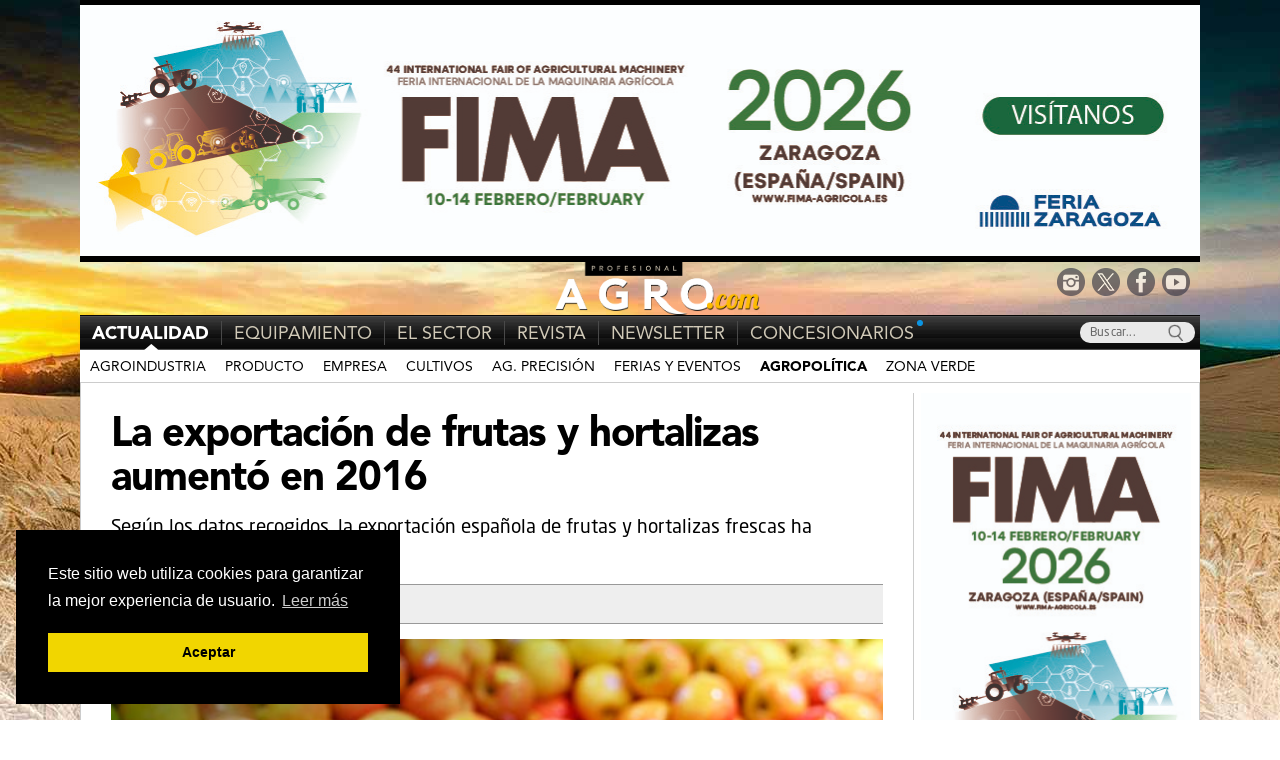

--- FILE ---
content_type: text/html; charset=UTF-8
request_url: https://profesionalagro.com/noticias/la-exportacion-de-frutas-y-hortalizas-aumento-en-2016.html
body_size: 14933
content:
<!DOCTYPE html>
<html lang="es">
<head>
<meta charset="UTF-8" />
<meta name="viewport" content="width=device-width, initial-scale=1, maximum-scale=3, user-scalable=1"  />
<title>
La exportación de frutas y hortalizas aumentó en 2016</title>
<meta name="keywords" content="Profesional AGRO, agricultura, mecanizacion, agricola, siembra, maquinaria, forestal, noticias, cereales, revista, trigo, cebada, Holland, Case, Claas, Deutz, John, Deere, Kubota, Landini, Massey, Same, tractor, cosechadora, sembradora, recoleccion" />
<meta name="description" content='Portal de Agricultura y Mecanizacion Agraria, con noticias de actualidad de Empresas, Ferias, Eventos, Mercado, Politica agraria y forestal, Tractores, Cosechadoras, Motocultores, recoleccion, remolques... La exportación de frutas y hortalizas aumentó en 2016' />

<!-- Twitter Card data -->
<meta name="twitter:card" content="summary_large_image">
<meta name="twitter:site" content="@profesionalAGRO">
<meta name="twitter:title" content="La exportación de frutas y hortalizas aumentó en 2016">
<meta name="twitter:description" content="Según los datos recogidos, la exportación española de frutas y hortalizas frescas ha aumentado en el pasado año.">
<meta name="twitter:image" content="https://profesionalagro.com/noticias/imagenes/2017/01/ap.jpg"><!-- Open Graph data -->
<meta property="og:title" content="La exportación de frutas y hortalizas aumentó en 2016" />
<meta property="og:url" content="https://profesionalagro.com/noticias/la-exportacion-de-frutas-y-hortalizas-aumento-en-2016.html" />
<meta property="og:description" content="Según los datos recogidos, la exportación española de frutas y hortalizas frescas ha aumentado en el pasado año." />

<meta property="og:image" content="https://profesionalagro.com/noticias/imagenes/2017/01/ap.jpg" />

<link rel="profile" href="http://gmpg.org/xfn/11" />
<link rel="stylesheet" type="text/css" href="/css/estilos_A.css" media="all"/>
<link rel="stylesheet" type="text/css" href="/css/estilos_f.css" media="all"/>
<link rel="stylesheet" type="text/css" href="/css/imprimir_seccion.css" media="print"/>
<link href="https://fonts.googleapis.com/css?family=Cookie" rel="stylesheet">

    <link rel="stylesheet" href="/css/responsive-nav.css">
    <script src="/Scripts/responsiveNAV-js/prefixfree.min.js"></script>
    <script src="https://ajax.googleapis.com/ajax/libs/jquery/3.2.1/jquery.min.js"></script>

<script>
  (function(i,s,o,g,r,a,m){i['GoogleAnalyticsObject']=r;i[r]=i[r]||function(){
  (i[r].q=i[r].q||[]).push(arguments)},i[r].l=1*new Date();a=s.createElement(o),
  m=s.getElementsByTagName(o)[0];a.async=1;a.src=g;m.parentNode.insertBefore(a,m)
  })(window,document,'script','//www.google-analytics.com/analytics.js','ga');
  ga('create', 'UA-3427977-8', 'auto');
  ga('send', 'pageview');
  
  var crearPubli = function(url, web) {
   ga('send', 'event', 'publicidad', web, url, {
	  'transport': 'beacon',
	  'hitCallback': function(){
	  // window.open (url, '_blank');
	 }
   });
  }
</script>

<!-- Global site tag (gtag.js) - Google Analytics -->
<script async src="https://www.googletagmanager.com/gtag/js?id=G-3400DRB366"></script>
<script>
  window.dataLayer = window.dataLayer || [];
  function gtag(){dataLayer.push(arguments);}
  gtag('js', new Date());

  gtag('config', 'G-3400DRB366');
</script>
<link rel="pingback" href="https://profesionalagro.com/noticias/xmlrpc.php" />
<meta name='robots' content='index, follow, max-image-preview:large, max-snippet:-1, max-video-preview:-1' />

	<!-- This site is optimized with the Yoast SEO plugin v23.8 - https://yoast.com/wordpress/plugins/seo/ -->
	<link rel="canonical" href="https://profesionalagro.com/noticias/la-exportacion-de-frutas-y-hortalizas-aumento-en-2016.html" />
	<meta property="og:locale" content="es_ES" />
	<meta property="og:type" content="article" />
	<meta property="og:title" content="La exportación de frutas y hortalizas aumentó en 2016" />
	<meta property="og:description" content="La exportación española de frutas y hortalizas frescas ha mantenido un comportamiento positivo en 2016, con un crecimiento del valor del 4,5% y 9.906 millones de euros, según datos oficiales hasta el mes de octubre, estimando que el año concluya superando los 12.300 millones de euros. En volumen, el año comenzó con fuertes descensos, cambiando [&hellip;]" />
	<meta property="og:url" content="https://profesionalagro.com/noticias/la-exportacion-de-frutas-y-hortalizas-aumento-en-2016.html" />
	<meta property="og:site_name" content="Profesional AGRO | Agricultura y técnicas agrarias." />
	<meta property="article:publisher" content="https://www.facebook.com/profesionalAGRO" />
	<meta property="article:published_time" content="2017-01-03T12:40:50+00:00" />
	<meta property="og:image" content="https://profesionalagro.com/noticias/imagenes/2017/01/ap.jpg" />
	<meta property="og:image:width" content="622" />
	<meta property="og:image:height" content="400" />
	<meta property="og:image:type" content="image/jpeg" />
	<meta name="author" content="Profesional AGRO" />
	<meta name="twitter:card" content="summary_large_image" />
	<meta name="twitter:creator" content="@profesionalAGRO" />
	<meta name="twitter:site" content="@profesionalAGRO" />
	<meta name="twitter:label1" content="Escrito por" />
	<meta name="twitter:data1" content="Profesional AGRO" />
	<meta name="twitter:label2" content="Tiempo de lectura" />
	<meta name="twitter:data2" content="3 minutos" />
	<script type="application/ld+json" class="yoast-schema-graph">{"@context":"https://schema.org","@graph":[{"@type":"Article","@id":"https://profesionalagro.com/noticias/la-exportacion-de-frutas-y-hortalizas-aumento-en-2016.html#article","isPartOf":{"@id":"https://profesionalagro.com/noticias/la-exportacion-de-frutas-y-hortalizas-aumento-en-2016.html"},"author":{"name":"Profesional AGRO","@id":"https://profesionalagro.com/noticias/#/schema/person/9183b425c3ad273a7c5da345a1996844"},"headline":"La exportación de frutas y hortalizas aumentó en 2016","datePublished":"2017-01-03T12:40:50+00:00","dateModified":"2017-01-03T12:40:50+00:00","mainEntityOfPage":{"@id":"https://profesionalagro.com/noticias/la-exportacion-de-frutas-y-hortalizas-aumento-en-2016.html"},"wordCount":540,"publisher":{"@id":"https://profesionalagro.com/noticias/#organization"},"image":{"@id":"https://profesionalagro.com/noticias/la-exportacion-de-frutas-y-hortalizas-aumento-en-2016.html#primaryimage"},"thumbnailUrl":"https://profesionalagro.com/noticias/imagenes/2017/01/ap.jpg","keywords":["Fepex","Fruit Attraction"],"articleSection":["AgroPolítica","AgroPolítica3a","Portada","Portada3a"],"inLanguage":"es"},{"@type":"WebPage","@id":"https://profesionalagro.com/noticias/la-exportacion-de-frutas-y-hortalizas-aumento-en-2016.html","url":"https://profesionalagro.com/noticias/la-exportacion-de-frutas-y-hortalizas-aumento-en-2016.html","name":"La exportación de frutas y hortalizas aumentó en 2016","isPartOf":{"@id":"https://profesionalagro.com/noticias/#website"},"primaryImageOfPage":{"@id":"https://profesionalagro.com/noticias/la-exportacion-de-frutas-y-hortalizas-aumento-en-2016.html#primaryimage"},"image":{"@id":"https://profesionalagro.com/noticias/la-exportacion-de-frutas-y-hortalizas-aumento-en-2016.html#primaryimage"},"thumbnailUrl":"https://profesionalagro.com/noticias/imagenes/2017/01/ap.jpg","datePublished":"2017-01-03T12:40:50+00:00","dateModified":"2017-01-03T12:40:50+00:00","breadcrumb":{"@id":"https://profesionalagro.com/noticias/la-exportacion-de-frutas-y-hortalizas-aumento-en-2016.html#breadcrumb"},"inLanguage":"es","potentialAction":[{"@type":"ReadAction","target":["https://profesionalagro.com/noticias/la-exportacion-de-frutas-y-hortalizas-aumento-en-2016.html"]}]},{"@type":"ImageObject","inLanguage":"es","@id":"https://profesionalagro.com/noticias/la-exportacion-de-frutas-y-hortalizas-aumento-en-2016.html#primaryimage","url":"https://profesionalagro.com/noticias/imagenes/2017/01/ap.jpg","contentUrl":"https://profesionalagro.com/noticias/imagenes/2017/01/ap.jpg","width":622,"height":400},{"@type":"BreadcrumbList","@id":"https://profesionalagro.com/noticias/la-exportacion-de-frutas-y-hortalizas-aumento-en-2016.html#breadcrumb","itemListElement":[{"@type":"ListItem","position":1,"name":"Portada","item":"https://profesionalagro.com/noticias"},{"@type":"ListItem","position":2,"name":"La exportación de frutas y hortalizas aumentó en 2016"}]},{"@type":"WebSite","@id":"https://profesionalagro.com/noticias/#website","url":"https://profesionalagro.com/noticias/","name":"Profesional AGRO | Agricultura y técnicas agrarias.","description":"Profesional AGRO, toda la actualidad del sector de la agricultura y técnicas agrarias. Tractores, Cosechadoras, Sembradoras, aperos, remolques...","publisher":{"@id":"https://profesionalagro.com/noticias/#organization"},"potentialAction":[{"@type":"SearchAction","target":{"@type":"EntryPoint","urlTemplate":"https://profesionalagro.com/noticias/?s={search_term_string}"},"query-input":{"@type":"PropertyValueSpecification","valueRequired":true,"valueName":"search_term_string"}}],"inLanguage":"es"},{"@type":"Organization","@id":"https://profesionalagro.com/noticias/#organization","name":"Profesional AGRO","url":"https://profesionalagro.com/noticias/","logo":{"@type":"ImageObject","inLanguage":"es","@id":"https://profesionalagro.com/noticias/#/schema/logo/image/","url":"https://profesionalagro.com/noticias/imagenes/2019/02/AGRO-LOGO.png","contentUrl":"https://profesionalagro.com/noticias/imagenes/2019/02/AGRO-LOGO.png","width":500,"height":307,"caption":"Profesional AGRO"},"image":{"@id":"https://profesionalagro.com/noticias/#/schema/logo/image/"},"sameAs":["https://www.facebook.com/profesionalAGRO","https://x.com/profesionalAGRO"]},{"@type":"Person","@id":"https://profesionalagro.com/noticias/#/schema/person/9183b425c3ad273a7c5da345a1996844","name":"Profesional AGRO","image":{"@type":"ImageObject","inLanguage":"es","@id":"https://profesionalagro.com/noticias/#/schema/person/image/","url":"https://secure.gravatar.com/avatar/00466f62ddcf00e3a3f2975953fb4a19?s=96&d=mm&r=g","contentUrl":"https://secure.gravatar.com/avatar/00466f62ddcf00e3a3f2975953fb4a19?s=96&d=mm&r=g","caption":"Profesional AGRO"}}]}</script>
	<!-- / Yoast SEO plugin. -->


<link rel="alternate" type="application/rss+xml" title="Profesional AGRO | Agricultura y técnicas agrarias. &raquo; Comentario La exportación de frutas y hortalizas aumentó en 2016 del feed" href="https://profesionalagro.com/noticias/la-exportacion-de-frutas-y-hortalizas-aumento-en-2016.html/feed" />
<script type="text/javascript">
/* <![CDATA[ */
window._wpemojiSettings = {"baseUrl":"https:\/\/s.w.org\/images\/core\/emoji\/15.0.3\/72x72\/","ext":".png","svgUrl":"https:\/\/s.w.org\/images\/core\/emoji\/15.0.3\/svg\/","svgExt":".svg","source":{"concatemoji":"https:\/\/profesionalagro.com\/noticias\/wp-includes\/js\/wp-emoji-release.min.js?ver=6.6.4"}};
/*! This file is auto-generated */
!function(i,n){var o,s,e;function c(e){try{var t={supportTests:e,timestamp:(new Date).valueOf()};sessionStorage.setItem(o,JSON.stringify(t))}catch(e){}}function p(e,t,n){e.clearRect(0,0,e.canvas.width,e.canvas.height),e.fillText(t,0,0);var t=new Uint32Array(e.getImageData(0,0,e.canvas.width,e.canvas.height).data),r=(e.clearRect(0,0,e.canvas.width,e.canvas.height),e.fillText(n,0,0),new Uint32Array(e.getImageData(0,0,e.canvas.width,e.canvas.height).data));return t.every(function(e,t){return e===r[t]})}function u(e,t,n){switch(t){case"flag":return n(e,"\ud83c\udff3\ufe0f\u200d\u26a7\ufe0f","\ud83c\udff3\ufe0f\u200b\u26a7\ufe0f")?!1:!n(e,"\ud83c\uddfa\ud83c\uddf3","\ud83c\uddfa\u200b\ud83c\uddf3")&&!n(e,"\ud83c\udff4\udb40\udc67\udb40\udc62\udb40\udc65\udb40\udc6e\udb40\udc67\udb40\udc7f","\ud83c\udff4\u200b\udb40\udc67\u200b\udb40\udc62\u200b\udb40\udc65\u200b\udb40\udc6e\u200b\udb40\udc67\u200b\udb40\udc7f");case"emoji":return!n(e,"\ud83d\udc26\u200d\u2b1b","\ud83d\udc26\u200b\u2b1b")}return!1}function f(e,t,n){var r="undefined"!=typeof WorkerGlobalScope&&self instanceof WorkerGlobalScope?new OffscreenCanvas(300,150):i.createElement("canvas"),a=r.getContext("2d",{willReadFrequently:!0}),o=(a.textBaseline="top",a.font="600 32px Arial",{});return e.forEach(function(e){o[e]=t(a,e,n)}),o}function t(e){var t=i.createElement("script");t.src=e,t.defer=!0,i.head.appendChild(t)}"undefined"!=typeof Promise&&(o="wpEmojiSettingsSupports",s=["flag","emoji"],n.supports={everything:!0,everythingExceptFlag:!0},e=new Promise(function(e){i.addEventListener("DOMContentLoaded",e,{once:!0})}),new Promise(function(t){var n=function(){try{var e=JSON.parse(sessionStorage.getItem(o));if("object"==typeof e&&"number"==typeof e.timestamp&&(new Date).valueOf()<e.timestamp+604800&&"object"==typeof e.supportTests)return e.supportTests}catch(e){}return null}();if(!n){if("undefined"!=typeof Worker&&"undefined"!=typeof OffscreenCanvas&&"undefined"!=typeof URL&&URL.createObjectURL&&"undefined"!=typeof Blob)try{var e="postMessage("+f.toString()+"("+[JSON.stringify(s),u.toString(),p.toString()].join(",")+"));",r=new Blob([e],{type:"text/javascript"}),a=new Worker(URL.createObjectURL(r),{name:"wpTestEmojiSupports"});return void(a.onmessage=function(e){c(n=e.data),a.terminate(),t(n)})}catch(e){}c(n=f(s,u,p))}t(n)}).then(function(e){for(var t in e)n.supports[t]=e[t],n.supports.everything=n.supports.everything&&n.supports[t],"flag"!==t&&(n.supports.everythingExceptFlag=n.supports.everythingExceptFlag&&n.supports[t]);n.supports.everythingExceptFlag=n.supports.everythingExceptFlag&&!n.supports.flag,n.DOMReady=!1,n.readyCallback=function(){n.DOMReady=!0}}).then(function(){return e}).then(function(){var e;n.supports.everything||(n.readyCallback(),(e=n.source||{}).concatemoji?t(e.concatemoji):e.wpemoji&&e.twemoji&&(t(e.twemoji),t(e.wpemoji)))}))}((window,document),window._wpemojiSettings);
/* ]]> */
</script>
<style id='wp-emoji-styles-inline-css' type='text/css'>

	img.wp-smiley, img.emoji {
		display: inline !important;
		border: none !important;
		box-shadow: none !important;
		height: 1em !important;
		width: 1em !important;
		margin: 0 0.07em !important;
		vertical-align: -0.1em !important;
		background: none !important;
		padding: 0 !important;
	}
</style>
<link rel='stylesheet' id='wp-block-library-css' href='https://profesionalagro.com/noticias/wp-includes/css/dist/block-library/style.min.css?ver=6.6.4' type='text/css' media='all' />
<style id='classic-theme-styles-inline-css' type='text/css'>
/*! This file is auto-generated */
.wp-block-button__link{color:#fff;background-color:#32373c;border-radius:9999px;box-shadow:none;text-decoration:none;padding:calc(.667em + 2px) calc(1.333em + 2px);font-size:1.125em}.wp-block-file__button{background:#32373c;color:#fff;text-decoration:none}
</style>
<style id='global-styles-inline-css' type='text/css'>
:root{--wp--preset--aspect-ratio--square: 1;--wp--preset--aspect-ratio--4-3: 4/3;--wp--preset--aspect-ratio--3-4: 3/4;--wp--preset--aspect-ratio--3-2: 3/2;--wp--preset--aspect-ratio--2-3: 2/3;--wp--preset--aspect-ratio--16-9: 16/9;--wp--preset--aspect-ratio--9-16: 9/16;--wp--preset--color--black: #000000;--wp--preset--color--cyan-bluish-gray: #abb8c3;--wp--preset--color--white: #ffffff;--wp--preset--color--pale-pink: #f78da7;--wp--preset--color--vivid-red: #cf2e2e;--wp--preset--color--luminous-vivid-orange: #ff6900;--wp--preset--color--luminous-vivid-amber: #fcb900;--wp--preset--color--light-green-cyan: #7bdcb5;--wp--preset--color--vivid-green-cyan: #00d084;--wp--preset--color--pale-cyan-blue: #8ed1fc;--wp--preset--color--vivid-cyan-blue: #0693e3;--wp--preset--color--vivid-purple: #9b51e0;--wp--preset--gradient--vivid-cyan-blue-to-vivid-purple: linear-gradient(135deg,rgba(6,147,227,1) 0%,rgb(155,81,224) 100%);--wp--preset--gradient--light-green-cyan-to-vivid-green-cyan: linear-gradient(135deg,rgb(122,220,180) 0%,rgb(0,208,130) 100%);--wp--preset--gradient--luminous-vivid-amber-to-luminous-vivid-orange: linear-gradient(135deg,rgba(252,185,0,1) 0%,rgba(255,105,0,1) 100%);--wp--preset--gradient--luminous-vivid-orange-to-vivid-red: linear-gradient(135deg,rgba(255,105,0,1) 0%,rgb(207,46,46) 100%);--wp--preset--gradient--very-light-gray-to-cyan-bluish-gray: linear-gradient(135deg,rgb(238,238,238) 0%,rgb(169,184,195) 100%);--wp--preset--gradient--cool-to-warm-spectrum: linear-gradient(135deg,rgb(74,234,220) 0%,rgb(151,120,209) 20%,rgb(207,42,186) 40%,rgb(238,44,130) 60%,rgb(251,105,98) 80%,rgb(254,248,76) 100%);--wp--preset--gradient--blush-light-purple: linear-gradient(135deg,rgb(255,206,236) 0%,rgb(152,150,240) 100%);--wp--preset--gradient--blush-bordeaux: linear-gradient(135deg,rgb(254,205,165) 0%,rgb(254,45,45) 50%,rgb(107,0,62) 100%);--wp--preset--gradient--luminous-dusk: linear-gradient(135deg,rgb(255,203,112) 0%,rgb(199,81,192) 50%,rgb(65,88,208) 100%);--wp--preset--gradient--pale-ocean: linear-gradient(135deg,rgb(255,245,203) 0%,rgb(182,227,212) 50%,rgb(51,167,181) 100%);--wp--preset--gradient--electric-grass: linear-gradient(135deg,rgb(202,248,128) 0%,rgb(113,206,126) 100%);--wp--preset--gradient--midnight: linear-gradient(135deg,rgb(2,3,129) 0%,rgb(40,116,252) 100%);--wp--preset--font-size--small: 13px;--wp--preset--font-size--medium: 20px;--wp--preset--font-size--large: 36px;--wp--preset--font-size--x-large: 42px;--wp--preset--spacing--20: 0.44rem;--wp--preset--spacing--30: 0.67rem;--wp--preset--spacing--40: 1rem;--wp--preset--spacing--50: 1.5rem;--wp--preset--spacing--60: 2.25rem;--wp--preset--spacing--70: 3.38rem;--wp--preset--spacing--80: 5.06rem;--wp--preset--shadow--natural: 6px 6px 9px rgba(0, 0, 0, 0.2);--wp--preset--shadow--deep: 12px 12px 50px rgba(0, 0, 0, 0.4);--wp--preset--shadow--sharp: 6px 6px 0px rgba(0, 0, 0, 0.2);--wp--preset--shadow--outlined: 6px 6px 0px -3px rgba(255, 255, 255, 1), 6px 6px rgba(0, 0, 0, 1);--wp--preset--shadow--crisp: 6px 6px 0px rgba(0, 0, 0, 1);}:where(.is-layout-flex){gap: 0.5em;}:where(.is-layout-grid){gap: 0.5em;}body .is-layout-flex{display: flex;}.is-layout-flex{flex-wrap: wrap;align-items: center;}.is-layout-flex > :is(*, div){margin: 0;}body .is-layout-grid{display: grid;}.is-layout-grid > :is(*, div){margin: 0;}:where(.wp-block-columns.is-layout-flex){gap: 2em;}:where(.wp-block-columns.is-layout-grid){gap: 2em;}:where(.wp-block-post-template.is-layout-flex){gap: 1.25em;}:where(.wp-block-post-template.is-layout-grid){gap: 1.25em;}.has-black-color{color: var(--wp--preset--color--black) !important;}.has-cyan-bluish-gray-color{color: var(--wp--preset--color--cyan-bluish-gray) !important;}.has-white-color{color: var(--wp--preset--color--white) !important;}.has-pale-pink-color{color: var(--wp--preset--color--pale-pink) !important;}.has-vivid-red-color{color: var(--wp--preset--color--vivid-red) !important;}.has-luminous-vivid-orange-color{color: var(--wp--preset--color--luminous-vivid-orange) !important;}.has-luminous-vivid-amber-color{color: var(--wp--preset--color--luminous-vivid-amber) !important;}.has-light-green-cyan-color{color: var(--wp--preset--color--light-green-cyan) !important;}.has-vivid-green-cyan-color{color: var(--wp--preset--color--vivid-green-cyan) !important;}.has-pale-cyan-blue-color{color: var(--wp--preset--color--pale-cyan-blue) !important;}.has-vivid-cyan-blue-color{color: var(--wp--preset--color--vivid-cyan-blue) !important;}.has-vivid-purple-color{color: var(--wp--preset--color--vivid-purple) !important;}.has-black-background-color{background-color: var(--wp--preset--color--black) !important;}.has-cyan-bluish-gray-background-color{background-color: var(--wp--preset--color--cyan-bluish-gray) !important;}.has-white-background-color{background-color: var(--wp--preset--color--white) !important;}.has-pale-pink-background-color{background-color: var(--wp--preset--color--pale-pink) !important;}.has-vivid-red-background-color{background-color: var(--wp--preset--color--vivid-red) !important;}.has-luminous-vivid-orange-background-color{background-color: var(--wp--preset--color--luminous-vivid-orange) !important;}.has-luminous-vivid-amber-background-color{background-color: var(--wp--preset--color--luminous-vivid-amber) !important;}.has-light-green-cyan-background-color{background-color: var(--wp--preset--color--light-green-cyan) !important;}.has-vivid-green-cyan-background-color{background-color: var(--wp--preset--color--vivid-green-cyan) !important;}.has-pale-cyan-blue-background-color{background-color: var(--wp--preset--color--pale-cyan-blue) !important;}.has-vivid-cyan-blue-background-color{background-color: var(--wp--preset--color--vivid-cyan-blue) !important;}.has-vivid-purple-background-color{background-color: var(--wp--preset--color--vivid-purple) !important;}.has-black-border-color{border-color: var(--wp--preset--color--black) !important;}.has-cyan-bluish-gray-border-color{border-color: var(--wp--preset--color--cyan-bluish-gray) !important;}.has-white-border-color{border-color: var(--wp--preset--color--white) !important;}.has-pale-pink-border-color{border-color: var(--wp--preset--color--pale-pink) !important;}.has-vivid-red-border-color{border-color: var(--wp--preset--color--vivid-red) !important;}.has-luminous-vivid-orange-border-color{border-color: var(--wp--preset--color--luminous-vivid-orange) !important;}.has-luminous-vivid-amber-border-color{border-color: var(--wp--preset--color--luminous-vivid-amber) !important;}.has-light-green-cyan-border-color{border-color: var(--wp--preset--color--light-green-cyan) !important;}.has-vivid-green-cyan-border-color{border-color: var(--wp--preset--color--vivid-green-cyan) !important;}.has-pale-cyan-blue-border-color{border-color: var(--wp--preset--color--pale-cyan-blue) !important;}.has-vivid-cyan-blue-border-color{border-color: var(--wp--preset--color--vivid-cyan-blue) !important;}.has-vivid-purple-border-color{border-color: var(--wp--preset--color--vivid-purple) !important;}.has-vivid-cyan-blue-to-vivid-purple-gradient-background{background: var(--wp--preset--gradient--vivid-cyan-blue-to-vivid-purple) !important;}.has-light-green-cyan-to-vivid-green-cyan-gradient-background{background: var(--wp--preset--gradient--light-green-cyan-to-vivid-green-cyan) !important;}.has-luminous-vivid-amber-to-luminous-vivid-orange-gradient-background{background: var(--wp--preset--gradient--luminous-vivid-amber-to-luminous-vivid-orange) !important;}.has-luminous-vivid-orange-to-vivid-red-gradient-background{background: var(--wp--preset--gradient--luminous-vivid-orange-to-vivid-red) !important;}.has-very-light-gray-to-cyan-bluish-gray-gradient-background{background: var(--wp--preset--gradient--very-light-gray-to-cyan-bluish-gray) !important;}.has-cool-to-warm-spectrum-gradient-background{background: var(--wp--preset--gradient--cool-to-warm-spectrum) !important;}.has-blush-light-purple-gradient-background{background: var(--wp--preset--gradient--blush-light-purple) !important;}.has-blush-bordeaux-gradient-background{background: var(--wp--preset--gradient--blush-bordeaux) !important;}.has-luminous-dusk-gradient-background{background: var(--wp--preset--gradient--luminous-dusk) !important;}.has-pale-ocean-gradient-background{background: var(--wp--preset--gradient--pale-ocean) !important;}.has-electric-grass-gradient-background{background: var(--wp--preset--gradient--electric-grass) !important;}.has-midnight-gradient-background{background: var(--wp--preset--gradient--midnight) !important;}.has-small-font-size{font-size: var(--wp--preset--font-size--small) !important;}.has-medium-font-size{font-size: var(--wp--preset--font-size--medium) !important;}.has-large-font-size{font-size: var(--wp--preset--font-size--large) !important;}.has-x-large-font-size{font-size: var(--wp--preset--font-size--x-large) !important;}
:where(.wp-block-post-template.is-layout-flex){gap: 1.25em;}:where(.wp-block-post-template.is-layout-grid){gap: 1.25em;}
:where(.wp-block-columns.is-layout-flex){gap: 2em;}:where(.wp-block-columns.is-layout-grid){gap: 2em;}
:root :where(.wp-block-pullquote){font-size: 1.5em;line-height: 1.6;}
</style>
<link rel='stylesheet' id='responsive-lightbox-tosrus-css' href='https://profesionalagro.com/noticias/wp-content/plugins/responsive-lightbox/assets/tosrus/jquery.tosrus.min.css?ver=2.5.0' type='text/css' media='all' />
<script type="text/javascript" src="https://profesionalagro.com/noticias/wp-includes/js/jquery/jquery.min.js?ver=3.7.1" id="jquery-core-js"></script>
<script type="text/javascript" src="https://profesionalagro.com/noticias/wp-includes/js/jquery/jquery-migrate.min.js?ver=3.4.1" id="jquery-migrate-js"></script>
<script type="text/javascript" src="https://profesionalagro.com/noticias/wp-content/plugins/responsive-lightbox/assets/tosrus/jquery.tosrus.min.js?ver=2.5.0" id="responsive-lightbox-tosrus-js"></script>
<script type="text/javascript" src="https://profesionalagro.com/noticias/wp-includes/js/underscore.min.js?ver=1.13.4" id="underscore-js"></script>
<script type="text/javascript" src="https://profesionalagro.com/noticias/wp-content/plugins/responsive-lightbox/assets/infinitescroll/infinite-scroll.pkgd.min.js?ver=4.0.1" id="responsive-lightbox-infinite-scroll-js"></script>
<script type="text/javascript" id="responsive-lightbox-js-before">
/* <![CDATA[ */
var rlArgs = {"script":"tosrus","selector":"lightbox","customEvents":"","activeGalleries":true,"effect":"slide","infinite":true,"keys":false,"autoplay":true,"pauseOnHover":false,"timeout":4000,"pagination":true,"paginationType":"thumbnails","closeOnClick":true,"woocommerce_gallery":false,"ajaxurl":"https:\/\/profesionalagro.com\/noticias\/wp-admin\/admin-ajax.php","nonce":"e0a9f52763","preview":false,"postId":23596,"scriptExtension":false};
/* ]]> */
</script>
<script type="text/javascript" src="https://profesionalagro.com/noticias/wp-content/plugins/responsive-lightbox/js/front.js?ver=2.5.3" id="responsive-lightbox-js"></script>
<link rel="https://api.w.org/" href="https://profesionalagro.com/noticias/wp-json/" /><link rel="alternate" title="JSON" type="application/json" href="https://profesionalagro.com/noticias/wp-json/wp/v2/posts/23596" /><link rel="EditURI" type="application/rsd+xml" title="RSD" href="https://profesionalagro.com/noticias/xmlrpc.php?rsd" />
<meta name="generator" content="WordPress 6.6.4" />
<link rel='shortlink' href='https://profesionalagro.com/noticias/?p=23596' />
<link rel="alternate" title="oEmbed (JSON)" type="application/json+oembed" href="https://profesionalagro.com/noticias/wp-json/oembed/1.0/embed?url=https%3A%2F%2Fprofesionalagro.com%2Fnoticias%2Fla-exportacion-de-frutas-y-hortalizas-aumento-en-2016.html" />
<link rel="alternate" title="oEmbed (XML)" type="text/xml+oembed" href="https://profesionalagro.com/noticias/wp-json/oembed/1.0/embed?url=https%3A%2F%2Fprofesionalagro.com%2Fnoticias%2Fla-exportacion-de-frutas-y-hortalizas-aumento-en-2016.html&#038;format=xml" />
<script type="text/javascript">
	window._wp_rp_static_base_url = 'https://wprp.zemanta.com/static/';
	window._wp_rp_wp_ajax_url = "https://profesionalagro.com/noticias/wp-admin/admin-ajax.php";
	window._wp_rp_plugin_version = '3.6.4';
	window._wp_rp_post_id = '23596';
	window._wp_rp_num_rel_posts = '6';
	window._wp_rp_thumbnails = true;
	window._wp_rp_post_title = 'La+exportaci%C3%B3n+de+frutas+y+hortalizas+aument%C3%B3+en+2016';
	window._wp_rp_post_tags = ['fepex', 'fruit+attraction', 'portada', 'agropol%C3%ADtica', 'portada3a', 'agropol%C3%ADtica3a', 'del', 'social', 'tre', 'de', 'en', 'euro', 'lo', 'como', 'ya', 'la', 'cara', 'veget', 'fresca', 'el', 'ao'];
	window._wp_rp_promoted_content = true;
</script>
<link rel="stylesheet" href="https://profesionalagro.com/noticias/wp-content/plugins/wordpress-23-related-posts-plugin/static/themes/vertical-m.css?version=3.6.4" />
<style type="text/css">
#noticia_desplegada  .related_post_title {
margin-top:30px   !important;
padding-top:10px   !important;
border-top:1px solid #CCC;
}
ul.related_post {
}
#noticia_desplegada ul.related_post li {
width:28%  !important;
margin-right:4%  !important;
}
#noticia_desplegada ul.related_post li a {
color:#000 !important;
text-decoration: none !important;
font-size:14px !important;
}
#noticia_desplegada ul.related_post li a:hover {
text-decoration: underline !important;
}
#noticia_desplegada .wp_rp_content {
width:100%  !important;
}
#noticia_desplegada ul.related_post {
width:100%  !important;
}
#noticia_desplegada ul.related_post img {
height:auto  !important;
width:90%  !important;
}
@media (max-width:550px) {
#noticia_desplegada ul.related_post li {
width:28%  !important;
}
}</style>
		<style type="text/css" id="wp-custom-css">
			.rl-gallery-container {margin:35px 0;}
.rl-gallery-title {
	font-size: 2em;
  font-weight: normal;
  margin: 0px;
  padding: 0px;
  color: #000;
  font-family: AvenirLTStd-Black;
	-webkit-font-smoothing: antialiased;

}		</style>
		<meta name="facebook-domain-verification" content="vtws52m552n9rdcefm421s5ajv2ohw" />
<!-- Meta Pixel Code -->
<script>
!function(f,b,e,v,n,t,s)
{if(f.fbq)return;n=f.fbq=function(){n.callMethod?
n.callMethod.apply(n,arguments):n.queue.push(arguments)};
if(!f._fbq)f._fbq=n;n.push=n;n.loaded=!0;n.version='2.0';
n.queue=[];t=b.createElement(e);t.async=!0;
t.src=v;s=b.getElementsByTagName(e)[0];
s.parentNode.insertBefore(t,s)}(window, document,'script',
'https://connect.facebook.net/en_US/fbevents.js');
fbq('init', '855735978783433');
fbq('track', 'PageView');
</script>
<noscript><img height="1" width="1" style="display:none"
src="https://www.facebook.com/tr?id=855735978783433&ev=PageView&noscript=1"
/></noscript>
<!-- End Meta Pixel Code -->


<script src="/Scripts/anti.js"></script>
</head>

<body>
<div id="contenedor">
<!-- BANNER SUPERIOR __________________________________________________________________________ -->  
<!-- BANNER SUPERIOR __________________________________________________________________________ --> 

<div id="banner_superior">
			
			<div id="patrocinio" class="patrociniofull">
			<a href="https://bit.ly/4mgKKfK"  onClick="crearPubli('https://bit.ly/4mgKKfK', 'FIMA 2026-/bit.ly/4mgKKfK');"><img src="/imagenes/publicidad/FIMA_superior_visitanos_2025.jpg" title="FIMA 2026" alt="FIMA 2026"/></a>		</div>
				
		<div style="clear:both; margin:0; padding:0; border:none !important;"></div>
</div>
<!-- OTROS ENLACES __________________________________________________________________________ --><!-- CABECERA REDUCIDA __________________________________________________________________________ -->
	<div id="cabecera_reducida">
                    
<!-- 1 - 1 - T�cnica a fondoENTécnica a fondo --><a href="#" id="toggle"><span></span></a>
                    <div id="menu">
                              <ul>
                        <li><a href="https://www.profesionalagro.com">Actualidad</a></li>
                            <li class="subseccion"><a href="/noticias/agricultura/agroindustria">Agroindustria</a></li>
                            <li class="subseccion"><a href="/noticias/agricultura/producto">Producto</a></li>
                            <li class="subseccion"><a href="/noticias/agricultura/empresa">Empresa</a></li>
                            <li class="subseccion"><a href="/noticias/agricultura/cultivos">Cultivos</a></li>
                            <li class="subseccion"><a href="/noticias/agricultura/agricultura-precision">AG. Precisi&oacute;n</a></li>
                            <li class="subseccion"><a href="/noticias/agricultura/ferias-y-eventos">Ferias y Eventos</a></li>
                            <li class="subseccion"><a href="/noticias/agricultura/agropolitica">Agropol&iacute;tica</a></li>
                            <li class="subseccion"><a href="https://profesionalagro.com/noticias/agricultura/areas-verdes">Zona Verde</a></li>

                        <li><a href="/agrosector/afondo.php">Equipamiento</a></li>
                            <li class="subseccion"><a href="/agrosector/afondo.php">Técnica a fondo</a></li>
                            <li class="subseccion"><a href="/agrosector/escaparate-productos-maquinaria-equipos-agricolas-agricultura.php">ESCAPARATE</a></li>
                            <li class="subseccion"><a href="#">OCASI&Oacute;N</a></li>

                        <li><a href="/agrosector/mercado-matriculaciones.php">El Sector</a></li>
                            <li class="subseccion"><a href="/agrosector/mercado-matriculaciones-registros-tractores-maquinaria-agricola.php">Matriculaciones</a></li>
                            <li class="subseccion"><a href="/agrosector/empresas.php">Empresas</a></li>
                            <li class="subseccion"><a href="/agrosector/entrevistas.php">Entrevistas</a></li>
                            <li class="subseccion"><a href="/agrosector/agenda.php">Agenda</a></li>
                            <li class="subseccion"><a href="/agrosector/En-Directo-actualidad-agricultura.php">En directo</a></li>
                            <li class="subseccion"><a href="/agrosector/enlaces.php">Enlaces</a></li>
                            <li class="subseccion"><a href="/agrosector/agro-fanclub.php">Agro FANCLUB</a></li>

                        <li><a href="/revista/numeros/ultimo_numero.php">Revista</a></li>
                            <li class="subseccion"><a href="/revista/numeros/ultimo_numero.php">&Uacute;ltimo n&uacute;mero</a></li>
                            <li class="subseccion"><a href="/revista/numeros/num-ant.php">N&uacute;meros anteriores</a></li>
                            <li class="subseccion"><a href="/revista/contenidos.php">Contenidos</a></li>
                            <li class="subseccion"><a href="#">Tarifas de publicidad</a></li>
                            <li class="subseccion"><a href="/revista/suscribete.php">Suscripci&oacute;n</a></li>
                            <li class="subseccion"><a href="/suscriptordigital/digital.php">Revista Digital</a></li>

                        <li><a href="/boletin_noticias.php">Newsletter</a></li>
            			<li><a href="/concesionarios.php">Concesionarios</a></li>
                        <li><a href="/contactar.php">Contactar</a></li>
                      </ul>
                    </div>

<a id="lupa" onclick="myFunction()" href="#"><img src="/imagenes/comunes/Lup.png" width="25" height="25" /></a>
<div id="buscador_respons">
<form id="searchform" method="get" action="/noticias/index.php">
	<input name="s" placeholder="Buscar..." type="text">
    <input name="" id="botonBuscarNew" type="submit" value="" />
</form></div> 

    <div id="logo_reducido"><a href="/noticias/index.php" title="Profesional AGRO"><img src="/imagenes/cabecera/logoPA.png" alt="Profesional AGRO" width="211" height="53"></a></div>
	<div id="logo_impresion"><img src="/imagenes/cabecera/logo_impresion.gif" alt="Profesional AGRO" width="231" height="58"></div>

    <div id="redes_sociales_cabecera">
        <ul>
            <li class="instagram"><a href="https://www.instagram.com/profesionalagro"></a></li>
            <li class="twitter"><a href="https://twitter.com/profesionalAGRO"></a></li>
            <li class="facebook"><a href="https://www.facebook.com/profesionalAGRO"></a></li>
            <li class="youtube"><a href="https://www.youtube.com/channel/UCPD3cC-YTLVlfsYco_BcUfw/videos"></a></li>
        </ul>
    </div> 
<div class="navPr">
			<ul id="navegadorprincipal" class="reducido">

<li class="selected"><a href="/noticias/index.php" class="navprincipal_select">Actualidad</a></li>
<li ><a href="/agrosector/afondo.php" >Equipamiento</a></li>
<li ><a href="/agrosector/mercado-matriculaciones-registros-tractores-maquinaria-agricola.php" >El sector</a></li>
<li ><a href="/revista/numeros/ultimo_numero.php" >Revista</a></li>
<li><a href="/boletin_noticias.php" >Newsletter</a></li>
<li><a href="/concesionarios.php" class="destacadomenu">Concesionarios</a></li><form id="searchform" method="get" action="/noticias/index.php">
	<input name="s" placeholder="Buscar..." type="text">
    <input name="" id="botonBuscarNew" type="submit" value="" />
</form>          </ul>
        </div>
	<div class="navSec">
		<ul id="navegadorsecundario" class="revista">
			<li class="cat-item cat-item-4580"><a href="https://profesionalagro.com/noticias/agricultura/agroindustria">Agroindustria</a>
</li>
	<li class="cat-item cat-item-39"><a href="https://profesionalagro.com/noticias/agricultura/producto">Producto</a>
</li>
	<li class="cat-item cat-item-15"><a href="https://profesionalagro.com/noticias/agricultura/empresa">Empresa</a>
</li>
	<li class="cat-item cat-item-9"><a href="https://profesionalagro.com/noticias/agricultura/cultivos">Cultivos</a>
</li>
	<li class="cat-item cat-item-27"><a href="https://profesionalagro.com/noticias/agricultura/agricultura-precision">AG. Precisión</a>
</li>
	<li class="cat-item cat-item-21"><a href="https://profesionalagro.com/noticias/agricultura/ferias-y-eventos">Ferias y Eventos</a>
</li>
	<li class="cat-item cat-item-3 current-cat"><a aria-current="page" href="https://profesionalagro.com/noticias/agricultura/agropolitica">AgroPolítica</a>
</li>
	<li class="cat-item cat-item-2365"><a href="https://profesionalagro.com/noticias/agricultura/areas-verdes">Zona verde</a>
</li>
      	</ul>
    </div>
  </div>

 <div id="contenido_2columnas">

    <!-- COLUMNA 1 -->
	<div id="columna1">
                  <!-- COLUMNA IZQUIERADA -->
	
		
		<div id="noticia_desplegada">
			<p class="antetitulo"></p>
			<h1>La exportación de frutas y hortalizas aumentó en 2016</h1>
			<h2 class="subtitulo">Según los datos recogidos, la exportación española de frutas y hortalizas frescas ha aumentado en el pasado año.</h2>
			<div class="utilidades">
			<p class="firma">Profesional AGRO - <span class="fecha">Madrid 3/01/2017</span></p>
			<div id="redessociales">
<!-- BEGIN SHAREAHOLIC CODE -->
<link rel="preload" href="https://cdn.shareaholic.net/assets/pub/shareaholic.js" as="script" />
<meta name="shareaholic:site_id" content="28add71c63a15cb822ee70e077412b2d" />
<script data-cfasync="false" async src="https://cdn.shareaholic.net/assets/pub/shareaholic.js"></script>
<!-- END SHAREAHOLIC CODE -->
<div class="shareaholic-canvas" data-app="share_buttons" data-app-id="33119976"></div>                                
</div>			</div>
			<p><img fetchpriority="high" decoding="async" class="alignleft size-full wp-image-23597" src="http://profesionalagro.com/noticias/imagenes/2017/01/ap.jpg" alt="ap" width="622" height="400" srcset="https://profesionalagro.com/noticias/imagenes/2017/01/ap.jpg 622w, https://profesionalagro.com/noticias/imagenes/2017/01/ap-160x103.jpg 160w, https://profesionalagro.com/noticias/imagenes/2017/01/ap-300x193.jpg 300w, https://profesionalagro.com/noticias/imagenes/2017/01/ap-454x292.jpg 454w" sizes="(max-width: 622px) 100vw, 622px" />La exportación española de frutas y hortalizas frescas ha mantenido un comportamiento positivo en 2016, con un crecimiento del valor del 4,5% y 9.906 millones de euros, según datos oficiales hasta el mes de octubre, estimando que el año concluya superando los 12.300 millones de euros. En volumen, el año comenzó con fuertes descensos, cambiando la tendencia desde agosto, con lo que se prevé que este año cierre con volúmenes similares a los de 2015, en el que se alcanzó un máximo histórico de 12,7 millones de toneladas.</p>
<p>Las cifras de exportación, unidas a la participación del sector en la agricultura española, que supone ya el 65% de la producción vegetal final y el 39% de la producción final agraria (en la que se incluyen todos los sectores y la ganadería), así como la participación en el empleo agrario, representando más del 40%, reflejan la importancia creciente, tanto social como económica, de los cultivos hortofrutícolas.</p>
<p>Para mantener esta posición, <strong>FEPEX</strong> destaca tres retos de cara a 2017. Es preciso profundizar en la diversificación de las ventas en el exterior y agilizar el levantamiento de barreras fitosanitarias existentes en muchos países que impiden el acceso a sus mercados. En 2016 se ha abierto el mercado chino a la exportación de fruta de hueso española, tras años de negociación y es preciso seguir trabajando junto con las administraciones competentes en países con gran potencial de consumo.</p>
<p>Un segundo reto para 2017 es acelerar el proceso de innovación, para lo que es necesario reforzar los fondos y programas operativos, destinados principalmente a financiar inversiones en las explotaciones. Teniendo en cuenta, además, que las explotaciones hortofrutícolas se caracterizan por ser mucho más intensivas en capital que las de otros sectores, se requiere un programa específico de mejora de las explotaciones en este sector.</p>
<p>Para FEPEX es prioritaria la mejora de las medidas de gestión de crisis y en este sentido es urgente la publicación del Reglamento Delegado de la Comisión que reforma el actual Reglamento 543/2011, en el que se incluyen nuevos precios de retirada. Esta medida es decisiva para contribuir a la sostenibilidad de los precios y paliar el efecto negativo del veto ruso, en vigor desde agosto de 2014, considerando que Rusia era el primer mercado no comunitario para las frutas y hortalizas españolas y que no se han podido compensar las exportaciones a este país con nuevos mercados.</p>
<p>En esta línea <strong>FRUIT ATTRACTION</strong> contribuye de forma importante a la diversificación de mercados, atrayendo a la feria a múltiples compradores internacionales. En la edición de 2016, que concluyó con la participación de 58.150 profesionales, un 18% más que el año anterior, y con 1.238 empresas expositoras (+20%), los participantes internacionales crecieron un 17%, situándose en un total de 10.085 profesionales procedentes de 102 países. En la edición de 2017, que se celebrará del 18 al 20 de octubre, se profundizará en esta dirección, reforzando los recursos para invitar a un mayor número de responsables de compras, importadores, traders, de todos aquellos países con mejor comportamiento en las importaciones.</p>
<div class="bannerEnSingle"><a href="https://bit.ly/4pCSQBk"  onClick="crearPubli('https://bit.ly/4pCSQBk', 'AGRAGEX-/bit.ly/4pCSQBk');"><img decoding="async" src="/imagenes/publicidad/agragex-SK-2025.jpg" title="AGRAGEX" alt="AGRAGEX"/></a></div>
<div class="bannerEnSingle">
<div class='anunc'><a href="https://bit.ly/44BWgfs"  onClick="crearPubli('https://bit.ly/44BWgfs', 'AGROVID 2026-/bit.ly/44BWgfs');"><img decoding="async" src="/imagenes/publicidad/agrovid-sencillo-300x200.gif" title="AGROVID 2026" alt="AGROVID 2026"/></a></div>
<p></p>
<div class='anunc'><a href="https://bit.ly/3WgbcLA"  onClick="crearPubli('https://bit.ly/3WgbcLA', 'LA ENCOMENDIÃÂA-/bit.ly/3WgbcLA');"><img decoding="async" src="/imagenes/publicidad/laencomendina-sencillo-f1-2025.jpg" title="LA ENCOMENDIÃÂA" alt="LA ENCOMENDIÃÂA"/></a></div>
<p></p>
<div class='anunc'><a href="https://bit.ly/4mgKKfK"  onClick="crearPubli('https://bit.ly/4mgKKfK', 'FIMA 2026-/bit.ly/4mgKKfK');"><img decoding="async" src="/imagenes/publicidad/FIMA_sencillo_visitanos_2025.jpg" title="FIMA 2026" alt="FIMA 2026"/></a></div>
<p></div>
<hr class="wp-block-separator">
<figure class="wp-block-image"><a href="https://profesionalagro.com/revista/suscribete.php"  onClick="crearPubli('https://profesionalagro.com/revista/suscribete.php', 'SuscripciÃÂ³n Profesional AGRO-/profesionalagro.com/revista/suscribete.php');"><img decoding="async" src="/imagenes/publicidad/suscripcion-1000x250.gif" title="SuscripciÃÂ³n Profesional AGRO" alt="SuscripciÃÂ³n Profesional AGRO"/></a><br />
			</figure>
<hr class="wp-block-separator">
<figure class="wp-block-image">
			</figure>

<div class="wp_rp_wrap  wp_rp_vertical_m" id="wp_rp_first"><div class="wp_rp_content"><h3 class="related_post_title">Te puede interesar...</h3><ul class="related_post wp_rp"><li data-position="0" data-poid="in-48362" data-post-type="none" ><a href="https://profesionalagro.com/noticias/fruit-attraction-2022-comienza-a-preparar-su-nueva-edicion.html" class="wp_rp_thumbnail"><img decoding="async" src="https://profesionalagro.com/noticias/imagenes/2022/02/mini_FA21-Feria-022-WEB-220x220.jpg" alt="Fruit Attraction 2022 comienza a preparar su nueva edición" width="220" height="220" /></a><a href="https://profesionalagro.com/noticias/fruit-attraction-2022-comienza-a-preparar-su-nueva-edicion.html" class="wp_rp_title">Fruit Attraction 2022 comienza a preparar su nueva edición</a></li><li data-position="1" data-poid="in-45142" data-post-type="none" ><a href="https://profesionalagro.com/noticias/el-mapa-y-fepex-renuevan-su-convenio-de-colaboracion.html" class="wp_rp_thumbnail"><img decoding="async" src="https://profesionalagro.com/noticias/imagenes/2021/07/Frutas-Fruit-Attraction-220x220.jpg" alt="El MAPA y FEPEX renuevan su convenio de colaboración" width="220" height="220" /></a><a href="https://profesionalagro.com/noticias/el-mapa-y-fepex-renuevan-su-convenio-de-colaboracion.html" class="wp_rp_title">El MAPA y FEPEX renuevan su convenio de colaboración</a></li><li data-position="2" data-poid="in-31549" data-post-type="none" ><a href="https://profesionalagro.com/noticias/ifema-y-fepex-reafirman-su-compromiso-para-dar-continuidad-a-la-organizacion-conjunta-de-fruit-attraction.html" class="wp_rp_thumbnail"><img loading="lazy" decoding="async" src="https://profesionalagro.com/noticias/imagenes/2018/12/FIRMA-FEPEX-IFEMA-Fruit-Attraction-220x220.jpg" alt="IFEMA y FEPEX reafirman su compromiso para dar continuidad a la organización conjunta de Fruit Attraction" width="220" height="220" /></a><a href="https://profesionalagro.com/noticias/ifema-y-fepex-reafirman-su-compromiso-para-dar-continuidad-a-la-organizacion-conjunta-de-fruit-attraction.html" class="wp_rp_title">IFEMA y FEPEX reafirman su compromiso para dar continuidad a la organización conjunta de Fruit Attraction</a></li><li data-position="3" data-poid="in-19593" data-post-type="none" ><a href="https://profesionalagro.com/noticias/agencia-unica-para-la-evaluacion-de-productos-fitosanitarios.html" class="wp_rp_thumbnail"><img loading="lazy" decoding="async" src="https://profesionalagro.com/noticias/imagenes/2015/10/01-220x220.jpg" alt="Agencia única para la evaluación de productos fitosanitarios" width="220" height="220" /></a><a href="https://profesionalagro.com/noticias/agencia-unica-para-la-evaluacion-de-productos-fitosanitarios.html" class="wp_rp_title">Agencia única para la evaluación de productos fitosanitarios</a></li><li data-position="4" data-poid="in-68377" data-post-type="none" ><a href="https://profesionalagro.com/noticias/fruit-attraction-2025-bate-records-y-consolida-a-madrid-como-capital-mundial-del-sector.html" class="wp_rp_thumbnail"><img loading="lazy" decoding="async" src="https://profesionalagro.com/noticias/imagenes/2025/10/Fruit-Attraction-2025-WEB-2-220x220.jpg" alt="Fruit Attraction 2025 bate récords y consolida a Madrid como capital mundial del sector" width="220" height="220" /></a><a href="https://profesionalagro.com/noticias/fruit-attraction-2025-bate-records-y-consolida-a-madrid-como-capital-mundial-del-sector.html" class="wp_rp_title">Fruit Attraction 2025 bate récords y consolida a Madrid como capital mundial del sector</a></li><li data-position="5" data-poid="in-68271" data-post-type="none" ><a href="https://profesionalagro.com/noticias/el-ministro-luis-planas-inaugura-fruit-attraction-2025.html" class="wp_rp_thumbnail"><img loading="lazy" decoding="async" src="https://profesionalagro.com/noticias/imagenes/2025/10/FA-25-Inauguracion-1-WEB-220x220.jpg" alt="El ministro Luis Planas inaugura Fruit Attraction 2025" width="220" height="220" /></a><a href="https://profesionalagro.com/noticias/el-ministro-luis-planas-inaugura-fruit-attraction-2025.html" class="wp_rp_title">El ministro Luis Planas inaugura Fruit Attraction 2025</a></li></ul></div></div>
		</div>
        
            <div id="FormSuscNewsletter" class="suscripnewsletterpromo">
                    <div class="conte_primeraparte">
                        <div class="img_dispositivo">
                            <img src="/imagenes/comunes/newsletter-promo.png" width="428" height="218">
                        </div>
                        <div  class="texto">
                            <h2>Newsletter Semanal</h2>
                            <p>Suscríbase al Newsletter Profesional AGRO y reciba las noticias más importantes del sector agrario.</p>
                        </div>
                    </div>
                    <form id="formularionoticia" action="#formularionoticia" method="post">
                                                <div class="conte_campos">
                            <div>
                                <label for="email">Email *</label>
                                <input id="email" name="email" placeholder="email@mailbox.com" type="text" value=""/>
                            </div>
                            <div>
                                <label for="Nombreyapellidos">Nombre y apellidos *</label>
                                    <input id="NombreEmpresa" name="Nombreyapellidos" placeholder="Nombre y Apellidos" type="text" value="" />
                            </div>
                        </div>
                        <div class="conte_enviar">
                            <div></di><input type="hidden" name="na1" value="8" /><input type="hidden" name="na2" value="4" /><input style="" id="resp" name="resp" type="text" /><label style="color:#000;" for="resp">Por seguridad, introduzca el resultado <br>
		de la siguiente operaci&oacute;n: 8 m&aacute;s 4</label></div>
                            <input class="enviar" name="enviar" type="submit" id="enviar" value="Enviar" />
                            <input class="aceptar" type="checkbox" name="acept" id="aceptocondicionescheckbox"  /> He le&iacute;do y acepto la <a href="https://profesionalagro.com/aviso-legal.php" target="_blank">Pol&iacute;tica de Privacidad</a>
                            
                        </div>
                    </form>
                  </div>


<a class="irconcesionarios" href="https://bit.ly/2JUhcI9"><div class="encuentre_marca">
              <div class="img_encuentre_marca">
                  <img src="/imagenes/mapa/mapa-azul.png" width="181" height="179" alt="mapa">
              </div>
              <div class="text_encuentre_marca">
                  <h2>Encuentre su concesionario o distribuidor más cercano</h2>
                  <p class="rcs_encuentre">Rápido, cómodo y sencillo. 
                  <span class="busca_boton">BUSCADOR<svg version="1.1" id="flechaverconcesionario" xmlns="http://www.w3.org/2000/svg" xmlns:xlink="http://www.w3.org/1999/xlink" x="0px" y="0px"
               viewBox="0 0 16.995 9.503" enable-background="new 0 0 16.995 9.503" xml:space="preserve">
			<path d="M16.669,4.173l-6.386-4.068C10.174,0.037,10.047,0,9.918,0C9.682,0,9.467,0.117,9.34,0.314
                                    C9.243,0.468,9.211,0.65,9.25,0.829c0.04,0.179,0.146,0.33,0.301,0.428l4.412,2.81H0.681C0.307,4.066,0,4.373,0,4.749
                                    c0,0.375,0.307,0.682,0.681,0.682h13.282L9.551,8.241C9.397,8.339,9.29,8.491,9.25,8.669C9.211,8.848,9.243,9.03,9.34,9.182
                                    c0.127,0.197,0.342,0.316,0.576,0.316c0.128,0,0.255-0.037,0.367-0.107l6.386-4.067c0.197-0.126,0.315-0.342,0.315-0.576
                                    C16.984,4.515,16.866,4.299,16.669,4.173z"/></svg></span>
                  </p>
              </div>
          </div>
</a>

			
					
				
		﻿
<!-- You can start editing here. -->

<div id="comentarios">


			<!-- If comments are closed. -->

	
<div style="clear:both;"></div>



</div>	
<div class="banner_noticia_lateral_esp"><div class='anunc'><a href="https://bit.ly/4mgKKfK"  onClick="crearPubli('https://bit.ly/4mgKKfK', 'FIMA 2026-/bit.ly/4mgKKfK');"><img src="/imagenes/publicidad/FIMA_SK_visitanos_2025.jpg" title="FIMA 2026" alt="FIMA 2026"/></a></div><div class='anunc'><a href="https://bit.ly/4pCSQBk"  onClick="crearPubli('https://bit.ly/4pCSQBk', 'AGRAGEX-/bit.ly/4pCSQBk');"><img src="/imagenes/publicidad/agragex-SK-2025.jpg" title="AGRAGEX" alt="AGRAGEX"/></a></div><div class='anunc'><a href="https://bit.ly/44BWgfs"  onClick="crearPubli('https://bit.ly/44BWgfs', 'AGROVID 2026-/bit.ly/44BWgfs');"><img src="/imagenes/publicidad/agrovid-sencillo-300x200.gif" title="AGROVID 2026" alt="AGROVID 2026"/></a></div><div class='anunc'><a href="https://bit.ly/3WgbcLA"  onClick="crearPubli('https://bit.ly/3WgbcLA', 'LA ENCOMENDIÃÂA-/bit.ly/3WgbcLA');"><img src="/imagenes/publicidad/laencomendina-sencillo-f1-2025.jpg" title="LA ENCOMENDIÃÂA" alt="LA ENCOMENDIÃÂA"/></a></div><div class='anunc'><a href="https://bit.ly/4mgKKfK"  onClick="crearPubli('https://bit.ly/4mgKKfK', 'FIMA 2026-/bit.ly/4mgKKfK');"><img src="/imagenes/publicidad/FIMA_sencillo_visitanos_2025.jpg" title="FIMA 2026" alt="FIMA 2026"/></a></div></div>	
	</div>
	<div class="latNoticias">
	<!-- COLUMNA 2 BANNERS LATERAL -->
          <div id="columna2">
            <div id="banner_lateral">
            
          <a href="https://bit.ly/4mgKKfK"  onClick="crearPubli('https://bit.ly/4mgKKfK', 'FIMA 2026-/bit.ly/4mgKKfK');"><img src="/imagenes/publicidad/FIMA_SK_visitanos_2025.jpg" title="FIMA 2026" alt="FIMA 2026"/></a><a href="https://bit.ly/4pCSQBk"  onClick="crearPubli('https://bit.ly/4pCSQBk', 'AGRAGEX-/bit.ly/4pCSQBk');"><img src="/imagenes/publicidad/agragex-SK-2025.jpg" title="AGRAGEX" alt="AGRAGEX"/></a><a href="https://bit.ly/44BWgfs"  onClick="crearPubli('https://bit.ly/44BWgfs', 'AGROVID 2026-/bit.ly/44BWgfs');"><img src="/imagenes/publicidad/agrovid-sencillo-300x200.gif" title="AGROVID 2026" alt="AGROVID 2026"/></a><a href="https://bit.ly/3WgbcLA"  onClick="crearPubli('https://bit.ly/3WgbcLA', 'LA ENCOMENDIÃÂA-/bit.ly/3WgbcLA');"><img src="/imagenes/publicidad/laencomendina-sencillo-f1-2025.jpg" title="LA ENCOMENDIÃÂA" alt="LA ENCOMENDIÃÂA"/></a><a href="https://bit.ly/4mgKKfK"  onClick="crearPubli('https://bit.ly/4mgKKfK', 'FIMA 2026-/bit.ly/4mgKKfK');"><img src="/imagenes/publicidad/FIMA_sencillo_visitanos_2025.jpg" title="FIMA 2026" alt="FIMA 2026"/></a><a href="/revista/numeros/ultimo_numero.php"><img src="/imagenes/publicidad/Ultimo-num-270x550.jpg" title="Profesional AGRO" alt="Profesional AGRO"/></a><a href="/boletin_noticias.php"><img src="/imagenes/banners/NEWSLETTER.gif" title="Newsletter Profesional AGRO" alt="Newsletter Profesional AGRO"/></a>		  

                <div style="clear:both"></div>
             <script>
function tratarFecha(dia,mes,anio){
  document.location = "agenda.php?dia="+dia+"&mes="+mes+"&anio="+anio;}
</script>
<style>
.m1 {
   font-family:MS Sans Serif;
   font-size:8pt
}
a {
   text-decoration:none;
   color:#000000;
}
</style>

<div id="agendaLat">
	<a href="/agrosector/agenda.php"><h1 id="secciontitulo">Agenda <span>Agraria</span></h1></a>
	<div id="calendario">
		<div id="cuadroCalendario">
			<form>
            	<table cellpadding="0" cellspacing="3"><tr><td rowspan="6" valign="bottom" style="width: 36px;"></td><td colspan="4" class="celdaanio"> <span class="anio">2026</span></td>
		<td colspan="3" class="celdames"><span class="mes">Enero</span></td><td rowspan="6" valign="bottom" style="width: 36px;"></td></tr>
	<tr class="cabecera">
		<td colspan="7" class="cabecera"></td>
	</tr>      <tr>
        <td width="11%" height="24" valign="middle" class="dias"valign='top' align="center">
        L</td>
        <td width="11%" height="24" valign="middle" class="dias"valign='top' align="center">
        M</td>
        <td width="11%" height="24" valign="middle" class="dias"valign='top' align="center">
        X</td>
        <td width="11%" height="24" valign="middle" class="dias"valign='top' align="center">
        J</td>
        <td width="11%" height="24" valign="middle" class="dias"valign='top' align="center">
        V</td>
        <td width="11%" height="24" valign="middle" class="dias"valign='top' align="center">
        S</td>
        <td width="11%" height="24" valign="middle" class="dias"valign='top' align="center">
        D</td>
      </tr>
      <tr>
        <td width="11%" height="24" valign="middle"valign='top' align="center">
        </td>
        <td width="11%" height="24" valign="middle"valign='top' align="center">
        </td>
        <td width="11%" height="24" valign="middle"valign='top' align="center">
        </td>
        <td width="11%" height="24" valign="middle"valign='top' align="center">
        <span>1</span></td>
        <td width="11%" height="24" valign="middle"valign='top' align="center">
        <span>2</span></td>
        <td width="11%" height="24" valign="middle"valign='top' align="center">
        <span>3</span></td>
        <td width="11%" height="24" valign="middle"valign='top' align="center">
        <span>4</span></td>
      </tr>
      <tr>
        <td width="11%" height="24" valign="middle"valign='top' align="center">
        <span>5</span></td>
        <td width="11%" height="24" valign="middle"valign='top' align="center">
        <span>6</span></td>
        <td width="11%" height="24" valign="middle"valign='top' align="center">
        <span>7</span></td>
        <td width="11%" height="24" valign="middle"valign='top' align="center">
        <span>8</span></td>
        <td width="11%" height="24" valign="middle"valign='top' align="center">
        <span>9</span></td>
        <td width="11%" height="24" valign="middle"valign='top' align="center">
        <span>10</span></td>
        <td width="11%" height="24" valign="middle"valign='top' align="center">
        <span>11</span></td>
      </tr>
      <tr>
        <td width="11%" height="24" valign="middle"valign='top' align="center">
        <span>12</span></td>
        <td width="11%" height="24" valign="middle" bgcolor="#f7b54c"valign='top' align="center">
        <span class="diaEvento">13</span></td>
        <td width="11%" height="24" valign="middle" bgcolor="#f7b54c"valign='top' align="center">
        <span class="diaEvento">14</span></td>
        <td width="11%" height="24" valign="middle" bgcolor="#f7b54c"valign='top' align="center">
        <span class="diaEvento">15</span></td>
        <td width="11%" height="24" valign="middle"valign='top' align="center">
        <span>16</span></td>
        <td width="11%" height="24" valign="middle"valign='top' align="center">
        <span>17</span></td>
        <td width="11%" height="24" valign="middle"valign='top' align="center">
        <span>18</span></td>
      </tr>
      <tr>
<td></td>        <td width="11%" height="24" valign="middle"valign='top' align="center">
        <span>19</span></td>
        <td width="11%" height="24" valign="middle"valign='top' align="center">
        <span>20</span></td>
        <td width="11%" height="24" valign="middle" bgcolor="#f7b54c"valign='top' align="center">
        <span class="diaEvento">21</span></td>
        <td width="11%" height="24" valign="middle" bgcolor="#f7b54c"valign='top' align="center">
        <span class="diaEvento">22</span></td>
        <td width="11%" height="24" valign="middle" bgcolor="#f7b54c"valign='top' align="center">
        <span class="diaEvento">23</span></td>
        <td width="11%" height="24" valign="middle" bgcolor="#f7b54c"valign='top' align="center">
        <span class="diaEvento">24</span></td>
        <td width="11%" height="24" valign="middle"valign='top' align="center">
        <span>25</span></td>
<td></td>      </tr>
      <tr>
<td></td>        <td width="11%" height="24" valign="middle"valign='top' align="center">
        <span>26</span></td>
        <td width="11%" height="24" valign="middle" bgcolor="#f7b54c"valign='top' align="center">
        <span class="diaEvento">27</span></td>
        <td width="11%" height="24" valign="middle" bgcolor="#f7b54c"valign='top' align="center">
        <span class="diaEvento">28</span></td>
        <td width="11%" height="24" valign="middle" bgcolor="#f7b54c"valign='top' align="center">
        <span class="diaEvento">29</span></td>
        <td width="11%" height="24" valign="middle" bgcolor="#f7b54c"valign='top' align="center">
        <span class="diaEvento">30</span></td>
        <td width="11%" height="24" valign="middle" bgcolor="#f7b54c"valign='top' align="center">
        <span class="diaEvento">31</span></td>
        <td width="11%" height="24" valign="middle"valign='top' align="center">
        </td>
<td></td>      </tr>
      <tr>
<td></td>        <td width="11%" height="24" valign="middle"valign='top' align="center">
        </td>
        <td width="11%" height="24" valign="middle"valign='top' align="center">
        </td>
        <td width="11%" height="24" valign="middle"valign='top' align="center">
        </td>
        <td width="11%" height="24" valign="middle"valign='top' align="center">
        </td>
        <td width="11%" height="24" valign="middle"valign='top' align="center">
        </td>
        <td width="11%" height="24" valign="middle"valign='top' align="center">
        </td>
        <td width="11%" height="24" valign="middle"valign='top' align="center">
        </td>
<td></td>      </tr>
   </table>
    </td>
  </tr>
</table>            </form>
		</div>
	</div>
</div>

<div id="resultados_calendarioLat">
	<h2 id="mes">Enero de 2026</h2>
	<ul>     
 
                        <li >
                          <p id="fecha">13 de Enero al 15 de Enero</p>
                          <h3 id="titulo">
                          <a href='/agrosector/agenda/148/sival-2026' >SIVAL 2026</a>
                                                    </h3>
                          <p id="descripcion">La Feria SIVAL, un evento prestigioso en el ámbito de los cultivos especializados, se celebra anualmente en el Parc des ... </p>
                        </li>
 
                        <li >
                          <p id="fecha">14 de Enero al 15 de Enero</p>
                          <h3 id="titulo">
                          <a href='/agrosector/agenda/162/lamma-2026' >LAMMA 2026</a>
                                                    </h3>
                          <p id="descripcion">La feria LAMMA regresa el miércoles 14 de enero de 2026, de 8:00 a 18:00, y el jueves 15 de enero de 2026, de 8:00 a ... </p>
                        </li>
 
                        <li >
                          <p id="fecha">21 de Enero al 24 de Enero</p>
                          <h3 id="titulo">
                          <a href='/agrosector/agenda/246/agromashexpo-budapest-2026' >AGROmashEXPO Budapest 2026</a>
                                                    </h3>
                          <p id="descripcion">AGROmashEXPO se organizará junto con AgrárgépShow en 2024 nuevamente, por lo que a principios del próximo año, los ... </p>
                        </li>
 
                        <li >
                          <p id="fecha">27 de Enero al 29 de Enero</p>
                          <h3 id="titulo">
                          <a href='/agrosector/agenda/253/agrovid-2026' >AGROVID 2026</a>
                                                    </h3>
                          <p id="descripcion">En Agrovid, los profesionales del sector vitivinícola descubrirán todo lo necesario para el cuidado del viñedo: desde ... </p>
                        </li>
 
                        <li  class='sin'>
                          <p id="fecha">28 de Enero al 31 de Enero</p>
                          <h3 id="titulo">
                          <a href='/agrosector/agenda/141/agroexpo-2026' >AGROEXPO 2026</a>
                                                    </h3>
                          <p id="descripcion">Agroexpo ha cumplido 35 años, una cita de referencia para los profesionales del mundo agro que este año no ha dejado ... </p>
                        </li>
                      </ul>
             
                  </div>
                			             <div class="banner_promocional">
            </div>
             

             
             </div>
          </div>	</div>
	<div style="clear:both"></div>
                




  </div>

  <!-- PIE __________________________________________________________________________ -->  
  <div id="pie">
          <div class="empresalogo">
          <img id="logomediacleverpie" src="/imagenes/comunes/mediaclever-logo-2020-blanco.svg" alt="Mediaclever Comunicaci�n y Servicios" /></div>
          
      <div id="cont_bloque_navpie">    
		  
			<div id="redes_sociales">
				<ul>
				<li class="instagram"><a href="https://www.instagram.com/profesionalagro"></a></li>
				<li class="twitter"><a href="https://twitter.com/profesionalAGRO"></a></li>
				<li class="facebook"><a href="https://www.facebook.com/profesionalAGRO"></a></li>
				<li class="youtube"><a href="https://www.youtube.com/channel/UCPD3cC-YTLVlfsYco_BcUfw/videos"></a></li>
				</ul>
			</div>
		  
			  <div class="contenedorNavPie">
			  <ul class="navegadorpie">
			  <li><a href="/mapaweb.php" class="sinseparador">mapa del sitio</a></li>
			  <li><a href="/sobrenosotros.php" class="sinseparador">sobre nosotros</a></li>
			  <li><a href="#" >publicidad</a></li>
			  <li><a href="/contactar.php" >contactar</a></li>
			  <li><a href="/aviso-legal.php" >Aviso Legal</a></li>
			  <li><a href="/revista/suscribete.php" >Suscripci&oacute;n</a></li>
			  </ul>
			  </div>


			  <div class="contenedorNavPie2">
			  <ul class="navegadorpie">
			  <li><a href="https://profesionalagro.com/noticias/" >Actualidad</a></li>
			  <li><a href="/agrosector/afondo.php" >Equipamiento</a></li>
			  <li><a href="/agrosector/mercado-matriculaciones-registros-tractores-maquinaria-agricola.php" >El Sector</a></li>
			  <li><a href="/revista/numeros/ultimo_numero.php" >Revista</a></li>
			  <li><a href="/suscriptordigital/digital.php" >revista digital</a></li>
			  <li><a href="/boletin_noticias.php" >newsletter</a></li>
			  </ul>
			  </div>

		</div>
          
	  
	  <div id="textpie">Profesional AGRO es una publicaci&oacute;n de <span>MMC&amp;S</span> mediaclever comunicaci&oacute;n &amp; servicios &middot; Telf: 913 787 522 &middot;  <a href="https://www.mediaclever.es">www.mediaclever.es</a></div>

<div id="pie_impresion">Profesional AGRO es una publicaci&oacute;n de MMC&amp;S mediaclever comunicaci&oacute;n &amp; servicios.</div>
</div>
</div>



<!-- Begin Cookie Consent script https://cookiescript.info/ -->
<a id="cookieconsent:learn_more" aria-label="learn more about cookies" role=button tabindex="0" class="cc-link" href="https://cookie-policy.org/" target="_blank">Leer m&acute;s</a><script>var cookieconsent_ts = 1527756464227; var learnmore2 = document.getElementById("cookieconsent:learn_more");learnmore2.setAttribute("style", "display:none");</script>
<script src="/Scripts/cookies/cookieconsent.7.min.js"></script>
<script>
window.addEventListener("load", function(){
window.cookieconsent.initialise({
  "palette": {
    "popup": {
      "background": "#000"
    },
    "button": {
      "background": "#f1d600"
    }
  },
  "position": "bottom-left",
  "content": {
    "message": "Este sitio web utiliza cookies para garantizar la mejor experiencia de usuario.",
    "dismiss": "Aceptar",
    "link": "Leer m&aacute;s",
    "href": "https://profesionalagro.com/aviso-legal.php"
  }
})});
</script>
<noscript><a href="https://cookiescript.info/">Cookie consent script</a></noscript>
<!-- End Cookie Consent script -->
<a rel="nofollow" style="display:none" href="https://profesionalagro.com/noticias/?blackhole=4b3178c652" title="¡NO sigas este enlace o serás bloqueado en este sitio!">Profesional AGRO | Agricultura y técnicas agrarias.</a>
<script type="text/javascript" src="https://profesionalagro.com/noticias/wp-includes/js/comment-reply.min.js?ver=6.6.4" id="comment-reply-js" async="async" data-wp-strategy="async"></script>
<!-- Script NAV Responsive-->  
<script src="https://profesionalagro.com/Scripts/responsiveNAV-js/index.js"></script>
<!--boton Lupa -->
<script>
$(document).ready(function(){
    $("#lupa").click(function(){
        $("#buscador_respons").toggle();
    });
});
</script>
</body>
</html>


--- FILE ---
content_type: text/css
request_url: https://profesionalagro.com/css/estilos_A.css
body_size: 33456
content:
/******************************************************************************************************************************

           PROFESIONAL AGRO
		   CSS Document.
		   Mediaclever Comunicaci�n y Servicios s.l.
		   � 2017


*******************************************************************************************************************************/

/* tipograf�as ___________________________________________*/

.bloquepubli3, .bloquepubli1 {
	background-color:#efefef;
	display:block;
	clear:both;
	margin:0 10px 25px 0;
	padding:20px 15px;
	text-align:center;
}
.bloquepubli1 a img {
	max-width:100%;
	height:auto;
}
.bloquepubli3 a {
	display:inline-block;
	width:33%;
	text-align:center;
	padding:0 10px;
	box-sizing:border-box;
}
.bloquepubli3 a img, .bloquepubli3 a iframe {
	max-width:100%;
	height:auto;
	box-sizing:border-box;
}
@media (max-width:670px) {
	.bloquepubli3 a {
		display:block;
		width:100%;
		margin-bottom:20px;
	}
}

@font-face {
  font-family: 'NeoSansStd-Regular';
  src: url('/tipos/NeoSansStd-Regular/NeoSansStd-Regular.eot'); /* IE9 Compat Modes */
  src: url('/tipos/NeoSansStd-Regular/NeoSansStd-Regular.woff') format('woff'), /* Pretty Modern Browsers */
       url('/tipos/NeoSansStd-Regular/NeoSansStd-Regular.ttf')  format('truetype'),/* Safari, Android, iOS */
	   url('/tipos/NeoSansStd-Regular/NeoSansStd-Regular.otf')  format('opentype');
}
@font-face {
  font-family: 'NeoSansStd-Bold';
  src: url('/tipos/NeoSansStd-Bold/NeoSansStd-Bold.eot'); /* IE9 Compat Modes */
  src: url('/tipos/NeoSansStd-Bold/NeoSansStd-Bold.woff') format('woff'), /* Pretty Modern Browsers */
       url('/tipos/NeoSansStd-Bold/NeoSansStd-Bold.ttf')  format('truetype'),/* Safari, Android, iOS */
	   url('/tipos/NeoSansStd-Bold/NeoSansStd-Bold.otf')  format('opentype');
}
@font-face {
  font-family: 'AvenirLTStd-Roman';
  src: url('/tipos/AvenirLTStd-Roman/AvenirLTStd-Roman.eot'); /* IE9 Compat Modes */
  src: url('/tipos/AvenirLTStd-Roman/AvenirLTStd-Roman.woff') format('woff'), /* Pretty Modern Browsers */
       url('/tipos/AvenirLTStd-Roman/AvenirLTStd-Roman.ttf')  format('truetype'),/* Safari, Android, iOS */
	   url('/tipos/AvenirLTStd-Roman/AvenirLTStd-Roman.otf')  format('opentype');
}
@font-face {
  font-family: 'AvenirLTStd-Heavy';
  src: url('/tipos/AvenirLTStd-Heavy/AvenirLTStd-Heavy.eot'); /* IE9 Compat Modes */
  src: url('/tipos/AvenirLTStd-Heavy/AvenirLTStd-Heavy.woff') format('woff'), /* Pretty Modern Browsers */
       url('/tipos/AvenirLTStd-Heavy/AvenirLTStd-Heavy.ttf')  format('truetype'),/* Safari, Android, iOS */
	   url('/tipos/AvenirLTStd-Heavy/AvenirLTStd-Heavy.otf')  format('opentype');
}
@font-face {
  font-family: 'AvenirLTStd-Black';
  src: url('/tipos/AvenirLTStd-Black/AvenirLTStd-Black.eot'); /* IE9 Compat Modes */
  src: url('/tipos/AvenirLTStd-Black/AvenirLTStd-Black.woff') format('woff'), /* Pretty Modern Browsers */
       url('/tipos/AvenirLTStd-Black/AvenirLTStd-Black.ttf')  format('truetype'),/* Safari, Android, iOS */
	   url('/tipos/AvenirLTStd-Black/AvenirLTStd-Black.otf')  format('opentype');
}
@font-face {
  font-family: 'AlexBrush-Regular';
  src: url('/tipos/AlexBrush-Regular/AlexBrush-Regular.eot'); /* IE9 Compat Modes */
  src: url('/tipos/AlexBrush-Regular/AlexBrush-Regular.woff') format('woff'), /* Pretty Modern Browsers */
       url('/tipos/AlexBrush-Regular/AlexBrush-Regular.ttf')  format('truetype'),/* Safari, Android, iOS */
	   url('/tipos/AlexBrush-Regular/AlexBrush-Regular.otf')  format('opentype');
}

@import url('https://fonts.googleapis.com/css?family=Crimson+Text:400,400i,700,700i');

h1, h2, h3, p {
	-webkit-font-smoothing: antialiased;
	-mod-font-smoothing: antialiased;
}
@font-face {
  font-family: 'Miller-TextItalic';
  src: url('/tipos/Miller-TextItalicDisplay/Miller-TextItalic.eot'); /* IE9 Compat Modes */
  src: url('/tipos/Miller-TextItalic/Miller-TextItalic.woff') format('woff'), /* Pretty Modern Browsers */
       url('/tipos/Miller-TextItalic/Miller-TextItalic.ttf')  format('truetype'),/* Safari, Android, iOS */
	   url('/tipos/Miller-TextItalic/Miller-TextItalic.otf')  format('opentype');
}
@font-face {
  font-family: 'Miller-display';
  src: url('/tipos/Miller-Display/Miller-Display.eot'); /* IE9 Compat Modes */
  src: url('/tipos/Miller-Display/Miller-Display.woff') format('woff'), /* Pretty Modern Browsers */
       url('/tipos/Miller-Display/Miller-Display.ttf')  format('truetype'),/* Safari, Android, iOS */
	   url('/tipos/Miller-Display/Miller-Display.otf')  format('opentype');
}

@font-face {
  font-family: 'neo-light';
  src: url('/tipos/NeoSansStd-Light/NeoSansStd-Light.eot'); /* IE9 Compat Modes */
  src: url('/tipos/NeoSansStd-Light/NeoSansStd-Light.woff') format('woff'), /* Pretty Modern Browsers */
       url('/tipos/NeoSansStd-Light/NeoSansStd-Light.ttf')  format('truetype'),/* Safari, Android, iOS */
	   url('/tipos/NeoSansStd-Light/NeoSansStd-Light.otf')  format('opentype');
}
@font-face {
  font-family: 'neo-ultra';
  src: url('/tipos/NeoSansStd-Ultra/NeoSansStd-Ultra.eot'); /* IE9 Compat Modes */
  src: url('/tipos/NeoSansStd-Ultra/NeoSansStd-Ultra.woff') format('woff'), /* Pretty Modern Browsers */
       url('/tipos/NeoSansStd-Ultra/NeoSansStd-Ultra.ttf')  format('truetype'),/* Safari, Android, iOS */
	   url('/tipos/NeoSansStd-Ultra/NeoSansStd-Ultra.otf')  format('opentype');
}




/* Nuevo buscador ___________________________________________*/
#buscador_respons {
	display:none; 
	position:absolute; 
	left:0; 
	top:60px; width:100%; 
	box-sizing:border-box; 
	background-color:#000;
	height:77px;
	padding:15px;
	box-sizing:border-box;
	z-index:100;
}
#buscador_respons:after {
  position: absolute;
  top: -15px;
  left: 100%;
  margin-left:-40px;
  content: "";
  display: block;
  border-left: 15px solid transparent;
  border-right: 15px solid transparent;
  border-bottom: 20px solid #000;
  -webkit-font-smoothing: antialiased;
  -moz-font-smoothing: antialiased;
}
#lupa { position:absolute; top:18px; left:100%; margin-left:-40px}

#buscador_respons form input[type=text] {
	width:100%;
	font-size:1.5em;
	border:none;
	padding:12px 10px 10px 10px;
	font-family: 'NeoSansStd-Regular', Arial, Helvetica, sans-serif;
	box-sizing:border-box;
	border-radius:5px;
	-moz-border-radius:5px;
	-webkit-border-radius:5px;
}

/* Estilos MIOS */
@media (min-width:790px) {
	#lupa, #buscador_respons {
  display: none !important;
}	
}

/* ESTRUCTURA - LAYOUT
________________________________________________________________________________________________________________________
________________________________________________________________________________________________________________________
________________________________________________________________________________________________________________________*/
#body {
	font-size: 10px;
	-webkit-font-smoothing: none;
  	-webkit-font-smoothing: antialiased;
  	-webkit-font-smoothing: subpixel-antialiased;
}
#contenedor {
	margin:0 auto;
	max-width:1120px;
	position:relative;
	padding: 0 10px;
}

/* BANNERS ___________________________________________*/
#banner_superior {
    width: 100%;
    margin: 0;
    padding: 5px 0 3px 0 !important;
    background-color: #000;
    display: block;
    overflow: hidden;
    height: 1%;
    _height: 1%;
	box-sizing:border-box;
}
/*@media (max-width:450px) {
	#banner_superior {
		display:none;
	}
}*/
#banner_superior #patrocinio {
	float:left;
	width:100%;
	height:auto;
	margin:0;
	padding:0;
	position:relative;
}
#banner_superior #patrocinio.patrociniofull {
    width:100%;
}
.ambientleft {
    left: 50%;
    width: 450px;
    height: 1000px;
    display: block;
    z-index: 101;
    position: fixed;
    top: 5px;
    margin-left: -1010px;
}
.ambientright {
    left: 50%;
    width: 450px;
    height: 1000px;
    display: block;
    z-index: 101;
    position: fixed;
    top: 5px;
    margin-left: 560px;
}
.publicidad_icon {
	float:left;
	margin:0; padding:0;
	width:1.23%;
	height:auto;
	position:relative;
}
#banner_superior #patrocinio img, #banner_superior #small img, .publicidad_icon img {
	width:100%;
	height:auto;
	margin:0;
	padding:0;
}
#banner_superior #small {
	float:right;
	width:27.77%;
	height:auto;
	margin:0;
	padding:0;
	position:relative;
}
#banner_lateral {
	width:100%;
	border-bottom:1px solid #CCC;
	padding-bottom:0;
}
@media (max-width:1115px) {
	#columna2 #banner_lateral a img {
		width:100%;
		height:auto;
	}
}
#banner_lateral a img {
	width:270px;
	height:auto;
}
@media (max-width:799px) {
	#banner_lateral {
		margin:0; padding:0;
		clear:both;
        background-color: #efefef;
        text-align: center;
	}
	#columna2 #banner_lateral a img {
		width:270px;
		padding:0;
		float:none;
        display: block;
        margin: 0 auto;
        margin-bottom: 30px;
	}
}
@media (max-width:600px) {
	#columna2 #banner_lateral a img {
	}
}
@media (max-width:450px) {
	#columna2 #banner_lateral a img {
	}
}
@media (max-width:320px) {
	#columna2 #banner_lateral a img {
	}
}
#banner_lateral img, #banner_lateral object {
	float:right;
	margin: 0px 0px 40px 0px;
	padding:0;
	outline:0;
}
#banner_lateral iframe {
	margin: 0px 0px 40px 0px;
}
#pie_impresion {
	font-size:12px;
	margin:20px 0;
	display:none;
}

/* Limpieza de elementos Flotantes
____________________________________________________________*/

.limpiar:after {
        content:"";
        display:block;
        height:0;
        clear:both;
        visibility:hidden;
}
.limpiar {
        display:inline-block;
}
.limpiar {
        display:block;
}
* html .limpiar {
height:1px;
}

/* CABECERA DE NAVIDAD ___________________________________________*/
.cabecerarelative {
	position: relative !important;
}
.logonavidad {
	position:absolute !important;
	left:-27px !important;
	top:-3px !important;
	height:101px !important;
	width:461px !important;
}


/* CABECERA ___________________________________________*/

#cabecera {
	max-height:185px;
	width:100%;
	position:relative;
}
@media (max-width:790px) {
	#contenedor #cabecera {
		height:60px;
		margin-left: 0;
		clear: both;
		padding-left: 0;
		position:relative;
	}
}
#cabecera_reducida {
	height:114px;
	margin-left: 0;
	clear: both;
    padding-left: 0;
	position:relative;
}

.logomediaclevercabecera {
	margin:0;
	padding:0;
	position:absolute;
	left:920px;
	top:0px;
}
a.revista_digital_a {
	float:right;
	margin:7px 15px 0 0;
	padding:2px 12px 0 0;
	color:#c9c2af;
	font-family:'AvenirLTStd-Roman', Tahoma, Geneva, sans-serif;
	text-transform:uppercase;
	font-size:1.4em;
	background:url(../imagenes/comunes/flecha-revistadigital.png) no-repeat center right;
	letter-spacing:0;
	-webkit-font-smoothing: antialiased;
}
a.revista_digital_a:hover {
	color:#FFF;
	background:url(../imagenes/comunes/flecha-revistadigital-blanco.png) no-repeat center right;
}
@media (max-width:450px) {
	a.revista_digital_a {
		font-size:1.25em;
		margin:7px 8px 0 0;
		padding:2px 12px 0 0;
	}
}
#cabecera_reducida.digital_gestion {
	margin-top:15px;
	height:65px;
	border-bottom:none;
}
#logindigital {
	z-index:100;
	height:150px;
	width:200px;
	background-color:#FFF;
	left:750px;
	top:26px;
	font-family:'AvenirLTStd-Roman', Tahoma, Geneva, sans-serif;
	padding:8px 8px 8px 20px;
	background-color:#F4F4F4;
	display:none;
	
	border-radius: 10px;
	-ms-border-radius: 10px;
	-moz-border-radius: 10px;
	-webkit-border-radius: 10px;
	-khtml-border-radius: 10px;
	box-shadow: 3px 3px 3px #CCC; /*OPERA*/
	-moz-box-shadow: 3px 3px 3px #CCC; /*FIREFOX*/
	-webkit-box-shadow: 3px 3px 3px #CCC; /*SAFARI*/
	-ms-box-shadow: 3px 3px 3px #CCC;
	-khtml-box-shadow: 3px 3px 3px #CCC;

}
#logindigital.parareducido {
	top:0px;
}
#logindigital #cerrar {
	display:block;
	float:right;
	font-size:1.2em;
	margin:0; padding:0;
}
#logindigital #cerrar a {
	text-decoration:none;
	color:#999;
	padding-left:14px;
	background-image:url(../imagenes/comunes/cerrarAspa.png);
	background-position:left center;
	background-repeat:no-repeat;
}
#logindigital #cerrar a:hover {
	color:#333;
	background-image:url(../imagenes/comunes/cerrarAspa2.png);
}
#logindigital form {
	clear:both;
}
#logindigital form input, #logindigital form label {
	display:block;
}
#logindigital form input {
	font-size:1.2em;
	color:#666;
	width:180px;
}
#logindigital form label {
	margin-top:8px;
	font-size:1.1em;
}
#logindigital form input.entrar {
	width:55px;
	margin:10px 0 0 130px;
	font-size:1.1em;
	color:#000;
	cursor: pointer !important;
}
#logindigital #olvido {
	font-size:1.1em;
	margin:8px 15px 0 0px;
	float:right;
}
#logindigital #olvido a {
	color:#000;
}
#logindigital #olvido a:hover {
	text-decoration:none;
}
#cabecera .fechayhora {
	float:left;
	font-size:1.2em;
	margin-top:10px;
    margin-left: 10px;
	color:#333;
}
@media (max-width:790px) {
	#cabecera .fechayhora {
		display:none;
	}
}

/* CABECERA SECCION ___________________________________________*/
#cabecera_reducida p.seccion {
	font-family: 'AvenirLTStd-Roman', Tahoma, Geneva, sans-serif;
	font-size:1.5em;
	margin: 11px 0 5px 0;
	left:250px;
	color:#FFF;
	padding-left:8px;
	border-left:1px dotted #FFF;
	float:left;
	_margin: 11px 0 11px 0;
}
#cabecera_reducida p.seccion_digital {
	font-family: 'AvenirLTStd-Roman', Tahoma, Geneva, sans-serif;
	font-size:2.2em;
	color:#FFF;
	float:right;
	margin:25px 10px 0 0;
	font-weight:normal;
}
#cabecera_reducida p.secciondigital {
	font-family: 'AvenirLTStd-Roman', Tahoma, Geneva, sans-serif;
	font-size:1.5em;
	margin: 30px 0 5px 0;
	left:240px;
	color:#FFF;
	padding-left:8px;
	border-left:1px dotted #FFF;
	float:left;
	_margin: 30px 0 11px 0;
}
/* PIE ___________________________________________*/
#pie {
	display: flex;
	flex-direction: row;
	flex-wrap: wrap;
	justify-content: space-between;
	max-width:1120px;
	background-image:url(../imagenes/pie/fondopie.jpg);
	background-repeat:no-repeat;
	margin:0 0 50px 0;
	padding:0 0 5px 0;
	min-height:200px;
	overflow:hidden;
	background-color:#000;
  -webkit-box-sizing: border-box;
     -moz-box-sizing: border-box;
          box-sizing: border-box;
}
#pie .empresalogo {
	padding:25px 0 10px 30px;
	width:20%;
  -webkit-box-sizing: border-box;
     -moz-box-sizing: border-box;
          box-sizing: border-box;
}

#textpie {
	font-size:1.3em;
	margin-top: 40px;
	color:#FFF;
	font-family:'AvenirLTStd-Roman', Tahoma, Geneva, sans-serif;
	-webkit-font-smoothing: antialiased;
	line-height:140%;
	float:none;
	display: block;
	width: 100%;
	text-align: center;
	padding: 10px 10px;
}
#textpie a {
	color:#FFF;
	text-decoration:none;
	text-align: center;
}
#textpie a:hover {
	text-decoration:underline;
}
#textpie span {
	font-family:'AvenirLTStd-Heavy', Tahoma, Geneva, sans-serif;
	-webkit-font-smoothing: antialiased;
}
#pie #cont_bloque_navpie {
	width:75%;
	display: flex;
	flex-direction: row;
	flex-wrap:wrap;
	justify-content: right;
}
.enlacespie {
	width:320px;
	margin-bottom:20px;
}

.contenedorNavPie {
	margin-top:20px;
	width:150px;
	margin-right: 15px;
	margin-left: 25px;
}
.contenedorNavPie2 {
	margin-top:20px;
	margin-right: 15px;
	width:150px;
}

@media (max-width: 715px) {
	#pie .empresalogo {width: 100%}
	#pie #cont_bloque_navpie {
		width:100%;
		justify-content: left;
		margin: 0 0 0 30px;
	}
}
@media (max-width:520px) {
	body #pie #redes_sociales {width: 100%!important;display: block!important}
	.contenedorNavPie {margin-left:0}
}

ul.navegadorpie {
	margin:0; 
	padding:0;
	list-style-type:none;
	font-family:'AvenirLTStd-Roman', Tahoma, Geneva, sans-serif;
	-webkit-font-smoothing: antialiased;
	border-left:#d7d2c1 solid 1px;
}
ul.navegadorpie li {
	display:block;
	margin:4px 0 0 0;
}
ul.navegadorpie li a {
	text-decoration: none;
	padding: 0 5px;
	font-size: 1.3em;
	color: #d7d2c1;
	font-family: 'AvenirLTStd-Roman', Tahoma, Geneva, sans-serif;
	-webkit-font-smoothing: antialiased;
	text-transform: uppercase;
}
 ul.navegadorpie li a:hover {
	color:#FFF;
}
ul.navegadorpie li a.selected {
	color:#FFF;
	font-weight:bold;
}
#pie #logomediacleverpie {
	width:170px; 
	height:auto;
	float:left;
	margin-right:20px;
}
/* REDES PIE*/
	#pie #redes_sociales {
		margin-top:25px; padding:0;
	}
	#redes_sociales_cabecera {
		width:150px;
		height:28px;
		position:absolute;
		right:0;
		top:0;
	}
	#redes_sociales_cabecera ul li {
		float:left; margin-left:7px; margin-top:6px;
	}
	#pie #redes_sociales ul:after {
		clear:both;
	}
	#pie #redes_sociales ul, #redes_sociales_cabecera ul {
		margin:0; padding:0; list-style-type:none;
	}
	#pie #redes_sociales ul li {
		float:left;
		margin-right:5px;
	}
	#pie #redes_sociales ul li.instagram a, #redes_sociales_cabecera ul li.instagram a {
		width:28px;
		height:28px;
		background: url(/imagenes/comunes/RedesSociales3.png) no-repeat top left;
		display:block;
	}
	#pie #redes_sociales ul li.instagram a:hover, #redes_sociales_cabecera ul li.instagram a:hover {
		background: url(/imagenes/comunes/RedesSociales3.png) no-repeat bottom left;
	}
	#pie #redes_sociales ul li.twitter a, #redes_sociales_cabecera ul li.twitter a {
		width:28px;
		height:28px;
		background: url(/imagenes/comunes/RedesSociales3.png) no-repeat top 0px left -28px;
		display:block;
	}
	#pie #redes_sociales ul li.twitter a:hover, #redes_sociales_cabecera ul li.twitter a:hover {
		background: url(/imagenes/comunes/RedesSociales3.png) no-repeat bottom 0px left -28px;
	}
	#pie #redes_sociales ul li.facebook a, #redes_sociales_cabecera ul li.facebook a {
		width:28px;
		height:28px;
		background: url(/imagenes/comunes/RedesSociales3.png) no-repeat top left -56px;
		display:block;
	}
	#pie #redes_sociales ul li.facebook a:hover, #redes_sociales_cabecera ul li.facebook a:hover {
		background: url(/imagenes/comunes/RedesSociales3.png) no-repeat bottom left -56px;
	}
	
	
		#pie #redes_sociales ul li.youtube a, #redes_sociales_cabecera ul li.youtube a {
		width:28px;
		height:28px;
		background: url(/imagenes/comunes/RedesSociales3.png) no-repeat top right;
		display:block;
	}
	#pie #redes_sociales ul li.youtube a:hover, #redes_sociales_cabecera ul li.youtube a:hover {
		background: url(/imagenes/comunes/RedesSociales3.png) no-repeat bottom right;
	}
	@media (max-width:790px) {
	#redes_sociales_cabecera {
		display:none;
	}
	}
/* COLUMNA_2COLUMNAS ___________________________________________*/
#contenido_2columnas {
	min-height:400px;
	width:100%;
	margin:0;
	background-color:#FFF;
	padding:10px 0 10px 10px;
	overflow:hidden;
	border-left:1px solid #CCC;
	border-right:1px solid #CCC;
	border-top:1px solid #CCC;
	
  -webkit-box-sizing: border-box;
     -moz-box-sizing: border-box;
          box-sizing: border-box;
}

/* COLUMNA 1 ___________________________________________*/
#columna1 {
	float:left;
	min-height:500px;
	width:74.2%;
	border-right: 1px solid #CCC;
}
#columna1.suscripdig {
	float:left;
	min-height:500px;
	width:98%;
	border-right: none!important;
    padding: 15px!important;
}

#columna1.columna1_home {
	width:100% !important;
}
#columna1_izquierda {
	min-height:450px;
	width:69.46%;
	border-right: 1px solid #CCC;
	float:left;
	margin:0;
}
#columna1_izquierda.columna1_izquierda_home {
	width:100% !important;
	border-right: 1px solid #CCC;
	margin:0 0 20px 0 !important;
}
#columna1_derecha {
	min-height:450px;
	width:30%;
	float:left;
	margin:0;
}
#columna1_derecha.columna1_derecha_home {
    max-width: 100% !important;
	width:100% !important;
    margin: 0 0 20px 0 !important;
    vertical-align: top !important;
    padding: 0 !important;
    box-sizing: border-box !important;
	display:block !important;
	clear:both !important;
}
#columna1_derecha.afondo {
	background-color:#fdcb01;
	padding:20px 0 0 10px !important;
	padding-top:0 !important;
	margin-right:10px !important;
	max-width:100%;
	width:inherit;
	display:inline-block !important;
}
#columna1_derecha.entrevistas {
	background-color:#ede9d7;
	padding:10px 0 10px 10px !important;
	margin-right:10px !important;
	max-width: 99.2%;
	width:99.2%;
	margin: 0 10px 20px 0 !important;
	vertical-align: top;
	box-sizing: border-box;
	clear: both;
	min-height:380px !important;
}
#columna1_derecha.entrevistas .noticia_prioridad3_A p.mayusculas { padding-right:8px; font-size:1.5em; line-height:1.4em; font-family: 'AvenirLTStd-Roman', Tahoma, Geneva, sans-serif;}

@media (max-width: 870px) {
/*#columna1_izquierda {
	width:50%;
  -webkit-box-sizing: border-box;
     -moz-box-sizing: border-box;
          box-sizing: border-box;
}
#columna1_derecha {
	width:50%;
  -webkit-box-sizing: border-box;
     -moz-box-sizing: border-box;
          box-sizing: border-box;
}*/
}
@media (max-width: 600px) {
	#columna1_izquierda {
		width:100%;
		display:block;
		border:none;
	}
	#columna1_derecha {
		width:100%;
		display:block;
		margin:0;
		border:none;
	}
	#contenido_2columnas {
		border-left:none;
		border-right:none;
	}
}
@media (max-width: 900px) {
	.skraper {width:30% !important;}
	#columna1_izquierda.columna1_izquierda_home .noticia_prioridad1.not_prioridad1home {max-width:34% !important;}
}
@media (max-width: 768px) {
	.skraper {width:31% !important;}
	#columna1_izquierda.columna1_izquierda_home .noticia_prioridad1.not_prioridad1home {max-width:33.4% !important;}
}
@media (max-width: 700px) {
	.skraper {width:98.5% !important; display:block; margin:20px 0; padding:10px 0 !important;}
	#columna1_izquierda.columna1_izquierda_home .noticia_prioridad1.not_prioridad1home {max-width:49.5% !important;}
}
@media (max-width: 480px) {
	#columna1_izquierda.columna1_izquierda_home .noticia_prioridad1.not_prioridad1home {max-width:99.5% !important;}
}


/* COLUMNA 2 ___________________________________________*/
#columna2 {
	float:left;
	min-height:500px;
	width:24.1%;
	margin-left:10px;
}
@media (max-width: 800px) {
	#columna2 {
	float:none;
	display:block;
	width:100%;
	margin-left:0 !important;
	padding-right:10px !important;
	padding-top:10px;
  -webkit-box-sizing: border-box;
     -moz-box-sizing: border-box;
          box-sizing: border-box;
		  border-top:1px solid #CCC;
	clear:both;
}
#banner_lateral {
	margin:0; padding:0;
}
#columna2 #agendaLat, #columna2 #resultados_calendarioLat {
	display:none;
}
#columna1 {
	width:100%;
	border-right:none;
  -webkit-box-sizing: border-box;
     -moz-box-sizing: border-box;
          box-sizing: border-box;
		  margin:0 !important; padding:0 !important;
}
.afondo_lateral, .entrevistas_lateral {
	overflow:auto;
  -webkit-box-sizing: border-box;
     -moz-box-sizing: border-box;
          box-sizing: border-box;
}
.afondo_lateral div, .entrevistas_lateral div.sumariopeq {
	float:left;
	max-width:28.5%;
	margin-right:1.2%;
}
div.destacado_columna3 {
	float:left;
	width:32%;
	margin-right:0.9%;
}
#banner-portada {
	display:none;
}
}
@media (max-width: 670px) {
.afondo_lateral div, .entrevistas_lateral div.sumariopeq {
	float:left;
	max-width:48%;
	margin-right:1.9%;
  -webkit-box-sizing: border-box;
     -moz-box-sizing: border-box;
          box-sizing: border-box;
}
div.destacado_columna3 {
	width:48%;
}
}
@media (max-width: 400px) {
div.destacado_columna3 {
	width:70%;
}
}
@media (max-width: 500px) {
	.afondo_lateral div, .entrevistas_lateral div.sumariopeq {
	float:none;
	max-width:100%;
	margin-right:0;
	}
}
/* LOGO ___________________________________________*/

#logo {
    max-width: 513px;
    margin: 0 auto;
    padding: 0 0 0 8%;
}
@media (max-width: 790px) {
	#logo {
		min-width:211px;}
	#cabecera_reducida #logo_reducido img, #cabecera #logo img { width:100% !important; height:auto !important}
	#contenedor #cabecera #logo {
		width:211px;
		height: 53px;
		display: block;
		overflow: hidden;
		text-align:center;
		position:absolute;
		left:50%;
		top:0;
		margin:0 0 0 -105px; padding:0 0 0 20px;
	}
}
#logo img {
	height:auto;
	position: relative;
	width:100%;
}
#logo_reducido {
	width:251px;
	height: auto;
	display: block;
	overflow: hidden;
	text-align:center;
	position:absolute;
	left:50%;
	top:0;
	margin:0 0 0 -125px; padding:0 0 0 20px;
}
#logo_reducido img, #logo_reducido a {
	margin:0; padding:0;
}
#logo_impresion {
	display:none;
	visibility:hidden;
	width:230px;
	height:43px;
}

/* OTROS ENLACES ___________________________________________*/

ul#otros {
	float:right;
	margin:0;
	padding:0;
	list-style:none;
	width:540px;
}
ul#otros li {
	float:right;
	background-image:url(../imagenes/cabecera/buscador/fondobuscador.jpg);
	background-repeat: repeat-x;
	background-position: top;
	margin-left:1px;
	display: inline-table;
	padding: 8px 0 7px 0;
}
ul#otros li a {
	font-family:Arial, Helvetica, sans-serif;
	font-size:1.2em;
	color:#FFF;
	text-decoration:none;
	height:13px;
	padding:8px;
}
ul#otros li a:hover {
	text-decoration:underline;
}
ul#otros li a:visited {
	color:#FFF;
}
ul#otros li a.suscriptor {
	padding-right:18px;
	background-image:url(../imagenes/comunes/flechas/flechasblancas/flecha14x14blanca.png);
	background-position:right center;
	background-repeat:no-repeat;
	margin-right:3px;
}


/* OTROS REDUCIDO ___________________________________________*/
ul#otros_reducido {
    height: 20px;
    list-style: none outside none;
    margin: 0;
    padding: 0;
    width: 950px;
	
}
ul#otros_reducido li {
	display: inline-table;
    float: right;
    padding: 6px 0 1px 0;
}
ul#otros_reducido a {
	font-family:Arial, Helvetica, sans-serif;
	font-size:1.1em;
	color:#999;
	text-decoration:none;
	display:block;
	padding:0px 5px;
	border-left:1px solid #999;
}
ul#otros_reducido a:hover {
	color:#000;
}
ul#otros_reducido a.suscriptordigital {
	padding-right:14px;
	background-image:url(../imagenes/comunes/flechas/flechasgris/flecha3_10x10.png);
	background-position:right top;
	background-repeat:no-repeat;
}
ul#otros_reducido a.suscriptordigital:hover {
	background-image:url(../imagenes/comunes/flechas/flechasgris/flecha3_10x10negro.png);
	background-position:right top;
	background-repeat:no-repeat;
}
ul#otros_reducido a.suscriptordigitalselect {
	padding-right:14px;
	color:#000;
	font-weight:bold;
	background-image:url(../imagenes/comunes/flechas/flechasgris/flecha3_10x10negro.png);
	background-position:right top;
	background-repeat:no-repeat;
}
ul#otros_reducido a.sinseparador {
	border-left:none;
}
ul#otros_reducido a.select {
	color:#000;
	font-weight:bold;
}
ul#otros_reducido a.sinseparador_select {
	color:#000;
	font-weight:bold;
	border-left:none;
}
/* BUSCADOR ___________________________________________*/
#buscador {
	height:24px;
	padding:0px 7px 0px 15px;
	font-size:1.1em;
	float: right;
	margin:-3px 10px 0 10px;
	background-color: #EEE;
	border-radius: 12px;
	width:120px;
}
#navegadorprincipal form input[type=text], #navprincipal-responsive form input[type=text] {
	margin:4px 5px 0 0 !important;
	padding:2px 10px 0 10px !important;
	width:115px !important;
	height:21px !important;
	font-size:1.2em !important;
	border-radius: 10px !important;
	-moz-border-radius: 10px !important;
	-webkit-border-radius: 10px !important;
	-ms-border-radius: 10px !important;
	background-image:url(../imagenes/lupa2.png);
	background-position:90% 50%;
	background-repeat:no-repeat;
	box-sizing: border-box;
	-webkit-transition: width 0.4s ease-in-out;
    transition: width 0.4s ease-in-out;
	float:right;
	border:none !important;
	background-color:#e9e9e9;
	font-family:'NeoSansStd-Regular', Arial, Helvetica, sans-serif;
	letter-spacing:0.2px;
}
body #navegadorprincipal form input[type=text] {
	margin-top:7px !important;
}
#navprincipal-responsive form input[type=text] {
	position:absolute;
	right:0; top:0;
}

#navegadorprincipal form input[type=text]:focus, #navprincipal-responsive form input[type=text]:focus {
	width:180px !important;
	outline:0;
	background-color:#FFF;
}

#navegadorprincipal form ::-webkit-input-placeholder { /* Chrome/Opera/Safari */
  color:#666;
}
#navegadorprincipal form ::-moz-placeholder { /* Firefox 19+ */
  color:#666;
}
#navegadorprincipal form :-ms-input-placeholder { /* IE 10+ */
  color:#666;
}
#navegadorprincipal form :-moz-placeholder { /* Firefox 18- */
  color:#666;
}
#buscador a {
	color: #FFF;
	text-decoration:none;
	padding:0 !important;
	margin:0 !important;
}
#buscador a:hover {
	text-decoration:underline;
}

#buscador .lupa {
	background-image:url(../imagenes/lupa.gif);
	background-position:center right;
	float:right;
	margin:0; padding:0;
	}
@media (max-width:860px) {
	#navegadorprincipal #searchform {display:none;}
}
#buscador #searchform {
	margin:0px 0 0 0 !important;
    padding:0 !important;
	margin-top:0px !important;
	
}
#buscador input#recipiente {
	width:70%;
	margin-top:4px !important;
	margin-right:0px !important;
	padding:1px;
	font-size:1em;
	border: none;
	background-color: transparent;
	height:15px;
	font-family:'NeoSansStd-Regular', Arial, Helvetica, sans-serif;
	font-size:13px;
	color:#666;
}
#buscador input#recipiente:focus {
	outline:0px !important;
}
#buscador input#botonbuscar {
	border:0px;
	width: 18px;
	font-size:1em;
	padding:0px !important;
	margin:3px !important;
	height:18px;
	float:right;
}
#buscador input#botonbuscar:hover {
	color:#000;
}
#buscador form fieldset {
	margin:0 !important;
	padding:0 !important;
	border:0;
}

#buscador img {
	float:left;
}
/* BUSCADOR REDUCIDO ___________________________________________*/
#buscador.reducido {
}

/* NAVEGADOR PRINCIPAL ___________________________________________*/
ul#navegadorprincipal {
	list-style: none;
	padding: 0;
	margin: 0;
	width: 100%;
}
#navprincipal-responsive, #navsecundario-responsive {
	display:none;
}
@media (max-width:790px) {
	ul#navegadorprincipal.noreducido, ul#navegadorprincipal.reducido {
		display:none;
	}
	#cabecera .navSec, #cabecera_reducida .navSec {display:none;}
	#cabecera_reducida {height:60px;}
	ul#navegadorsecundario.revista  {
		display:none !important;
	}
	#navsecundario-responsive {
		display:block;
	}
	#contenedor {padding:0 0px;}
	.navPr {height:29px; display:none;}
	#contenido_2columnas {border-top: 3px solid #000; border-left: none; border-right:none;}
}
ul#navegadorprincipal.noreducido { 
	float: left;
    padding-left: 0px;
    padding-top:0px;
	background-image: url(../imagenes/cabecera/navegador/fondo-negro-20.jpg);
	background-repeat: repeat-x;
	height:42px;
	width:100%;
	text-transform: uppercase;
}

ul#navegadorprincipal li {
	float:left;
    display: inline;
	margin:0;
	padding:6px 0 0 0;
    height: 35px;
    position:relative;
}

ul#navegadorprincipal li.selected {
    background-image: url("../imagenes/cabecera/navegador/flecha-menu-21.png");
    background-position: center 29px;
    background-repeat: no-repeat;
}

ul#navegadorprincipal li a {
	display:block;
	text-decoration:none;
	color:#d1cab8;
	font-family:'AvenirLTStd-Roman', Tahoma, Geneva, sans-serif;
	font-size:1.8em;
	font-weight:normal !important;
	padding:2px 12px 0px 12px;
	_height: auto;
	border-right:1px solid #494949;
	margin-top:0;
	-webkit-font-smoothing: antialiased;
}
@media (max-width:985px) {
	#cabecera ul#navegadorprincipal li a {
		font-size:1.6em;
		padding:4px 8px 0px 8px;
	}
	#cabecera_reducida ul#navegadorprincipal.reducido li a {
		font-size:1.6em !important;
		padding:4px 8px 0px 8px !important;
	}
}
ul#navegadorprincipal li a:hover {
	color:#FFF;
	background:none;
}
ul#navegadorprincipal li a.navprincipal_select {
	font-family:'AvenirLTStd-Black', Tahoma, Geneva, sans-serif;
	-webkit-font-smoothing: antialiased;
	color:#FFF;
}
ul#navegadorprincipal li a.final_lista {border-right:none}

/* NAVEGADOR PRINCIPAL REDUCIDO ___________________________________________*/
ul#navegadorprincipal.reducido {
	margin-top:0px;
	text-transform: uppercase;
	background-image: url(../imagenes/cabecera/navegador/fondo-negro-20.jpg);
	background-repeat: repeat-x;
	height:42px;
	width:100%;
}

/* NAVEGADOR SECUNDARIO ___________________________________________*/
ul#navegadorsecundario.noticias {
	list-style: none;
	padding: 0 0 0 4px;
	margin: 0;
	float: left;
	background-color: #FFF;
	text-transform: uppercase;
}
ul#navegadorsecundario li {
	float:left;
}
ul#navegadorsecundario li a {
	display:block;
	text-decoration:none;
	color:#000;
	font-family:'AvenirLTStd-Roman', Tahoma, Geneva, sans-serif;
	font-size:1.4em;
	padding: 2px 13px 6px 6px;
	-webkit-font-smoothing: antialiased;
}
ul#navegadorsecundario li a.selected_sinseparador {
	font-weight:bold;
	color:#000;
	border-right:none;
}
ul#navegadorsecundario li a.selected {
	font-family:'AvenirLTStd-Black', Tahoma, Geneva, sans-serif;
	-webkit-font-smoothing: antialiased;
	color: #000 !important;
}
ul#navegadorsecundario.noticias li a.selected {
	font-family:'AvenirLTStd-Black', Tahoma, Geneva, sans-serif;
	-webkit-font-smoothing: antialiased;
	color: #000 !important;
}

ul#navegadorsecundario li a.sinseparadorvertical {
	border-right:none;
}
ul#navegadorsecundario li a:hover {
	text-decoration:underline;
	background:none;
}

/* NAVEGADOR SECUNDARIO REDUCIDO ___________________________________________*/
ul#navegadorsecundario.reducido {
	list-style:none;	
	padding:0 0 0 4px;
	width: 963px;
	margin:-6px 0 0 0;
	background-color:#FFF;
	display:block;
	text-transform: uppercase;
}
/* NAVEGADOR SECUNDARIO REVISTA ___________________________________________*/
ul#navegadorsecundario.revista {
	list-style:none;	
	padding:0 0 0 4px;
	margin: 0;
	display:block;
	text-transform: uppercase;
}
@media (max-width: 925px) {
	ul#navegadorsecundario.revista li a {
		padding: 2px 5px 6px 5px;
		font-size:1.3em;
	}
}

/* NAVEGADOR SECUNDARIO PUBLICIDAD ___________________________________________*/
ul#navegadorsecundario {
	float: left;
}
ul#navegadorsecundario.agrosector {
	list-style:none;	
	padding:0 0 0 4px;
	width: 966px;
	margin:-6px 0 0 0;
	background-color:#FFF;
	display:block;
	text-transform: uppercase;
}
/* NAVEGADOR SECUNDARIO OTRAS PUBLICACIONES ___________________________________________*/
ul#navegadorsecundario.otraspublicaciones {
	list-style:none;
	padding:0;
	width:700px;
	margin: 0 0 0 280px;
	text-transform: uppercase;
}
/* NAVEGADOR SECUNDARIO SUSCRIPCIONES ___________________________________________*/
ul#navegadorsecundario.suscripciones {
	list-style:none;	
	padding:0 0 0 4px;
	width: 966px;
	margin:-6px 0 0 0;
	background-color:#FFF;
	display:block;
	text-transform: uppercase;
}

/* ESTILO - DESIGN
________________________________________________________________________________________________________________________
________________________________________________________________________________________________________________________*/

body {
	font-size: 10px;
	margin: 0;
	font-family: 'NeoSansStd-Regular', Arial, Helvetica, sans-serif;
	background: url(../imagenes/fondoPA_2016.jpg) no-repeat center top fixed; /* FONDO DE NAVIDAD fondoPA-navidad2.jpg y fondo normal fondoPA_2016.jpg */
}
@media (max-width:768px) {
	body {background: url(../imagenes/fondoPA_2016.jpg) no-repeat center top fixed;}
}/* QUITAR ESTE MEDIA AL PONER EL FONDO DE SIEMPRE */

/* 
@media (max-width:768px) {
	body {background: url(../imagenes/fondoPA_2016.jpg) no-repeat center top fixed;}
}
Este c�digo es para cuando pones el de navidad, en m�vil lo quitamos para que se vea bien el logo, ya que no cuadra con el fondo*/

#logo img, #logo_reducido img {
	border:0;
}
.oculto {
	display:none;
}
/* HOME NUEVAS SECCIONES ___________________________________________*/
.seccion20 {
	margin:0 10px 10px 0;
	display:block;
	box-sizing:border-box;
	border-bottom:1px solid #333;
}
.seccion20 a, .seccion20.opinion span {
	font-family:'AvenirLTStd-Heavy', Tahoma, Geneva, sans-serif;
	-webkit-font-smoothing: antialiased;
	color: #FFF !important;
	font-size:1.1em;
	text-decoration:none;
	background-color:#333;
	margin:0;
	padding:6px 6px 3px 6px;
	text-transform: uppercase;
	font-weight:normal;
}
.afondosec {
	border-bottom:none;
	clear:both;
	margin:0 10px 0 0;
}
.entrevistasec {
	border-bottom:none;
	display:block;
	clear:both;
	margin:0 10px 0 0;
}
#columna1_derecha.entrevistas img {
	border:5px solid #000;
	box-sizing:border-box;
	margin-bottom:10px;
}
.afondosec a {
	background-color:#fdcb01;
	color:#000 !important;
	padding:10px 15px 10px 15px;
}
.entrevistasec a {
	background-color:#ede9d7;
	color:#000 !important;
	padding:10px 15px 10px 15px;
}
.columnleft { 
	display:inline-block;
	max-width:50%;
	background-color:#FFF;
	margin-right:10px;
	margin-bottom:20px;
	padding:0;
	clear:both;
	vertical-align:top;
}
.columnright {
	display:inline-block;
	max-width:47%;
	width:47%;
	background-color:#FFF;
	margin-bottom:20px;
	padding:0;
	vertical-align:top;
}
@media (max-width:545px) {
	#contenido_2columnas .columnleft {display:block; max-width:100%; margin-right:0;}
	#contenido_2columnas .columnright {display:block; max-width:100%; width:98%; margin-bottom:40px; overflow:hidden;}
	.columnright .seccion20 a {display:inline-block !important;}
	#columna1_derecha.afondo { margin-bottom:20px}
}
.revista {width:100%;}
.revista img.portada {
	max-width:512px;
	width:100%;
	display:block;
}
.revista h1{
	margin: 0;
    padding: 0;
    font-size: 4.5em;
	color: #2d4e5f;
    font-weight: normal;
    letter-spacing: -1px;
    font-family: 'AvenirLTStd-Black', Tahoma, Geneva, sans-serif;
    -webkit-font-smoothing: antialiased;
    display: block;
    line-height: 110%;
}
.revista .antetitulorev {
	font-size: 2em;
    color: #2d4e5f;
    font-weight: normal;
    letter-spacing: -1px;
    font-family: 'AvenirLTStd-Roman', Tahoma, Geneva, sans-serif;
    -webkit-font-smoothing: antialiased;
    margin: 0;
    padding: 0;
}
.revista .antetitulorev span {font-family: 'AvenirLTStd-Black', Tahoma, Geneva, sans-serif; font-weight:bolder}
.revista p.subtitel {
    font-size: 2em;
    margin: 0 ;
    padding: 0;
    font-weight: normal;
    display: block;
    font-family: 'AvenirLTStd-Roman', Tahoma, Geneva, sans-serif;
    -webkit-font-smoothing: antialiased;
    line-height: 100%;
    color: #666;
}
.revista p {
    font-size: 1.4em;
    line-height: 140%;
}
.sumariorev {display:block; vertical-align:top; padding:8px 0; border-bottom:1px solid #ccc; overflow:hidden;}
.sumariorev.nofilete {border-bottom:none;}
.sumariorev img {float:left; margin-right:10px; max-width:80px; height:auto;}
.sumariorev p {margin:0 !important; padding:0 !important;}
.sumariorev p .sec {
	display:block;
	font-family: 'AvenirLTStd-Black', Tahoma, Geneva, sans-serif;
	color: #2d4e5f;
}
#columna1_derecha.entrevistas .noticia_prioridad3_A h1 {
	font-family: 'AvenirLTStd-Heavy', Tahoma, Geneva, sans-serif;
	font-size:2.5em;
	margin-bottom:0;
}
#columna1_derecha.entrevistas .noticia_prioridad3_A p.cargo {
	font-family: 'Miller-TextItalic', times, serif;
	font-size:1.6em;
	line-height:110%;
	padding-bottom:5px;
}
@media (max-width:768px) {
	#columna1_derecha.entrevistas .noticia_prioridad3_A h1 {
		font-size:2.2em; padding-right:10px; line-height:100%;}
	#columna1_derecha.entrevistas .noticia_prioridad3_A p.cargo {font-size:1.4em; padding-right:10px}
	#columna1_derecha.entrevistas .noticia_prioridad3_A p { padding-right:10px;}
}
#destacados_home2 .columnaDest h2 a {text-decoration:none;}

.opinioncontenedor {
	display:inline-block;
	max-width:49%;
	margin:0 10px 40px 0; padding:0;
	box-sizing:border-box;
	vertical-align:top;
}
.opiniones {
	display:block;
	background-color:#FFF;
	margin-right:10px !important;
	margin-top:10px;
	vertical-align:top;
	width:100% !important;
}
.opiniones .opina {
	display:inline-block !important;
	width:33% !important;
	background-color:#FFF;
	margin:0 !important; padding:0 !important;
	text-align:center;
	box-sizing:border-box;
	vertical-align:top;
}
@media (max-width:1060px) {
	.opiniones .opina {width:32.5% !important;}
	.opiniones .opina .cargo {font-size:1.5em !important;}
	.opiniones .opina .frase {font-size:1.4em !important; display:none;}
	.opiniones .opina .nombre { padding-right:8px;}
}
@media (max-width:1060px) {
	.opinioncontenedor .opiniones .opina .nombre {font-size:1.6em;}
}
@media (max-width:630px) {
	#contenido_2columnas .opinioncontenedor { display:block; max-width:99%; clear:both;}
	#contenido_2columnas .fanclub {width:99%; margin-bottom:30px}
}
@media (max-width:450px) {
	#contenido_2columnas #columna1 .opinioncontenedor .opiniones .opina { width:100% !important; margin:0 auto !important; padding-bottom:20px !important; display:block;}
	.opiniones .opina .frase { display:block;}
}
.opiniones .opina img {max-width:80%; height:auto; margin:0;}
.opiniones .opina .nombre {
	font-family: 'AvenirLTStd-Black', Tahoma, Geneva, sans-serif;
	font-size:1.8em;
	margin:0 0 0 0;
}
.opiniones .opina .cargo {
	font-family: 'Miller-TextItalic', times, serif;
	font-size:1.7em;
	margin:0 0 0 0;
}
.opiniones .opina .frase {
	font-family: 'AvenirLTStd-Roman', Tahoma, Geneva, sans-serif;
	font-size:1.5em;
	text-transform:uppercase;
	margin:8px 0 0 0;
	color:#666;
	line-height:135%;
	padding:0 10px;
}
.seccion20.opinion, .seccion20.secfanclub {padding:0 !important; margin:0 !important;}
.seccion20.secfanclub a {}

.fanclub {
	display:inline-block;
	box-sizing:border-box;
	width:48%;
	padding:0;
}
@media (max-width:780px) {
	.fanclub {width:47.5%;}
	.fanclub .fannoticia h1 {font-size:2.3em}
	.fanclub .fannoticia img {width:35%;}
}
.fannoticia {display:block; margin:10px 0 0 0;}
.fannoticia img {width:40%; height:auto; margin-right:10px; float:left}
.fannoticia h1 {font-family: 'AvenirLTStd-Heavy', Tahoma, Geneva, sans-serif; font-size:3em; line-height:100% !important; margin:0 0 10px 0; color:#3399cc}
.fannoticia p {font-size:1.5em}




/* NOTICIA PRIORIDAD 1 ___________________________________________*/
.noticia_prioridad1 {
	margin:0px 10px 10px 0px;
	font-family:'NeoSansStd-Regular', Arial, Helvetica, sans-serif;
	font-weight:normal !important;
	padding-bottom:10px;
	border-bottom:1px solid #CCC;
}
#columna1_izquierda .noticia_prioridad1.not_prioridad1home {
    font-weight: normal !important;
    padding-bottom: 10px !important;
    max-width: 37.2% !important;
    display: inline-block !important;
    padding-right: 10px !important;
    box-sizing: border-box !important;
	vertical-align:top !important;
	margin:0px 0 10px 0px !important;
	border-bottom:none;
}
.skraper {
	padding:0;
	width:24%;
	display:inline-block;
	background-color:#efefef;
	vertical-align:top;
	min-height:450px;
	text-align:center;
	box-sizing:border-box;
}
.skraper img {
	max-width:100%;
	height:auto;
}
.skraper iframe {
	max-width:100%;
	padding-right:10px !important;
	padding-left:10px !important;
	box-sizing:border-box;
}
body .noticia_prioridad1 .imgIzq {
	max-width:100% !important;
	height:auto;
	margin-bottom:10px;
	margin-top:0px !important;
}
.noticia_prioridad1 h2,
.noticia_prioridad1 h1, 
.fannoticia h1 {
	font-family: 'AvenirLTStd-Heavy', Tahoma, Geneva, sans-serif;
	font-weight:normal !important;
	font-size: 3.5em;
	line-height: 105%;
	margin: 0px;
	padding:0px;
	color: #000;
	letter-spacing:-1px;
}
.noticia_prioridad1 h1 {padding: 0 5px 0 0 !important}
@media (max-width: 870px) {
.noticia_prioridad1 h2,
.noticia_prioridad1 h1, 
.fannoticia h1 {
    font-size: 2.5em;
	line-height:110%;
	margin:0px;
	padding:0px;
	color:#000;
	font-weight:normal !important;
	letter-spacing:-0.5px;
  }
.noticia_prioridad1 p.antetitulo {
	font-size:1.1em !important;
}
.noticia_prioridad1 p.antetitulo span.seccion {
	font-weight:normal !important;
}
}
@media (max-width: 992px) {
.noticia_prioridad1 img {
	width:100% !important;
	height:auto !important;
	margin-right:0 !important;
	padding-right:0 !important;
}
}
.noticia_prioridad1 h2 a,
.noticia_prioridad1 h1 a, 
.fannoticia h1 a {
	text-decoration:none;
		color:#000;
		font-weight:normal !important;
}
.noticia_prioridad1 h2 a:hover,
.noticia_prioridad1 h1 a:hover, 
.fannoticia h1 a:hover {
	text-decoration:underline;
}
.noticia_prioridad1 p.antetitulo {
	font-family:'AvenirLTStd-Roman', Tahoma, Geneva, sans-serif;
	font-size:1.3em;
	line-height:1.3em;
	margin:0px;
	padding:0 0 5px 0;
	color: #666;
}
.noticia_prioridad1 p.antetitulo span.seccion {
	font-weight:bold;
	text-transform: uppercase;
}
.noticia_prioridad1 p {
	margin-top:5px;
	font-size:1.5em;
	margin-bottom:0px;
	line-height:1.5em;
}
.noticia_prioridad1 .foto {
	width:90%;
	height:auto;
	margin-top:8px;
}

/* NOTICIA PRIORIDAD 2 ___________________________________________*/

.noticia_prioridad2 {
	font-family:'NeoSansStd-Regular', Arial, Helvetica, sans-serif;
	padding-bottom:10px;
	margin-bottom:10px;
	margin-right:10px;
	border-bottom:1px solid #CCC;
}
.noticia_prioridad2 h3,
.noticia_prioridad2 h1 {
	font-size:2.8em;
	line-height:110%;
	margin:0px;
	padding:0px;
	color:#000;
	font-family: 'AvenirLTStd-Roman', Tahoma, Geneva, sans-serif;
	font-weight:normal !important;
	letter-spacing:-1px;
}
@media (max-width: 870px) {
.noticia_prioridad2 h3,
.noticia_prioridad2 h1 {
    font-size: 2.5em;
  }
.noticia_prioridad2 p.antetitulo span.seccion {
	font-weight:normal !important;
}
}
@media (max-width: 992px) {
.noticia_prioridad2 img {
	width:100% !important;
	height:auto !important;
	margin-right:0 !important;
	padding-right:0 !important;
}
}
.noticia_prioridad2 h3 a,
.noticia_prioridad2 h1 a {
	text-decoration:none;
		color:#000;
}
.noticia_prioridad2 h3 a:hover,
.noticia_prioridad2 h1 a:hover {
	text-decoration:underline;
}
.noticia_prioridad2 p.antetitulo {
	font-family:'AvenirLTStd-Roman', Tahoma, Geneva, sans-serif;
	font-size:1.3em;
	margin:0px;
	padding:0 0 5px 0;
	color: #666;
}
.noticia_prioridad2 p.antetitulo span.seccion {
	font-weight:bold;
	text-transform: uppercase;
}
.noticia_prioridad2 p {
	margin-top:5px;
	font-size:1.5em;
	margin-bottom:0px;
	line-height:1.5em;
}
.noticia_prioridad2 .foto {
	width:100%;
	height:auto;
	margin-top:8px;
}
.noticia_prioridad2 .fotobandera {
	width:190px;
	height:auto;
	margin-top:0px;
	margin-right:10px;
	float:left;
}
.noticia_prioridad2_sinfilete {
	font-family:'NeoSansStd-Regular', Arial, Helvetica, sans-serif;
	padding-bottom:10px;
	margin-bottom:10px;
	margin-right:10px;
}
.noticia_prioridad2_sinfilete h3 {
	font-size:2em;
	font-weight:normal;
	margin:0px;
	padding:0px;
	color:#000;
	font-family: 'AvenirLTStd-Roman', Tahoma, Geneva, sans-serif;
	font-weight:normal !important;
}
.noticia_prioridad2_sinfilete h3 a {
	text-decoration:none;
		color:#000;
}
.noticia_prioridad2_sinfilete h3 a:hover {
	text-decoration:underline;
}
.noticia_prioridad2_sinfilete p.antetitulo {
	font-family:'AvenirLTStd-Roman', Tahoma, Geneva, sans-serif;
	font-size:1.2em;
	margin:0px;
	padding:0px;
	color: #666;
}
.noticia_prioridad2_sinfilete p.antetitulo span.seccion {
	font-weight:bold;
}

.noticia_prioridad2_sinfilete p {
	margin-top:5px;
	font-size:1.5em;
	margin-bottom:0px;
	line-height:1.5em;
}
.noticia_prioridad2_sinfilete .foto {
	width:100%;
	height:auto;
	margin-top:8px;
}
.noticia_prioridad2_sinfilete .fotobandera {
	width:190px;
	height:auto;
	margin-top:0px;
	margin-right:10px;
	float:left;
}

/* NOTICIA PRIORIDAD 3_A ___________________________________________*/
.noticia_prioridad3_A, .noticia_prioridad4_A {
	border-bottom:1px solid #CCC;
	padding:0 10px 10px 10px;
	margin-bottom:10px;
}
.noticia_prioridad3_A.noticia_prioridad3_A_home, #columna1_derecha.entrevistas .noticia_prioridad3_A {
    padding: 0 10px 0 0 !important;
    display: inline-block !important;
    max-width: 24.8% !important;
    box-sizing: border-box !important;
	vertical-align:top !important;
	border-bottom:none;
}
.noticia_prioridad4_A {
    padding: 0 10px 0 0 !important;
    display: inline-block !important;
    max-width: 49.6% !important;
    box-sizing: border-box !important;
	vertical-align:top !important;
	border-bottom:none;
}
#columna1_derecha.afondo .noticia_prioridad3_A img, .noticia_prioridad4_A img {
	margin-bottom:10px;
}
#columna1_derecha.afondo .noticia_prioridad3_A.segunda {
	max-width: 33% !important;
	display:inline-block !important;
	padding:0 10px 0 0 !important;
	box-sizing:border-box !important;
	vertical-align:top;
	border-bottom:none;
}

@media (max-width: 1040px) {
	#columna1_derecha.afondo .noticia_prioridad3_A.segunda {
	max-width: 32.4% !important;}
}
#columna1_derecha.afondo .noticia_prioridad3_A.primera {
	max-width: 100% !important;
	margin: 0 0 20px 0 !important;
	padding-left:0 !important;
	display:block;
	border-bottom:none;
}
#columna1_derecha.afondo .noticia_prioridad3_A.primera img.imgIzq {
	    margin: 0 13px 10px 0 !important;
}


#columna1_derecha.afondo .noticia_prioridad3_A.primera h1 {
	font-size:3em; 
	letter-spacing:-1px;
	font-family:'AvenirLTStd-Black', Tahoma, Geneva, sans-serif;
	-webkit-font-smoothing: antialiased;
	font-weight:400;
	margin-bottom:0;
}
#columna1_derecha.afondo .noticia_prioridad3_A h1, .noticia_prioridad4_A h1 {
	font-family:'AvenirLTStd-Black', Tahoma, Geneva, sans-serif;
	-webkit-font-smoothing: antialiased;
	font-weight:normal;
}
@media (max-width: 768px) {
	#columna1_derecha.afondo .noticia_prioridad3_A.segunda {
	max-width: 100% !important; margin-bottom:20px !important;}
	#columna1_derecha.afondo .noticia_prioridad3_A.segunda a img {max-width:30% !important; float:left !important; margin-right:10px !important;}
}

.noticia_prioridad3_A.noticia_prioridad3_A_home h4,
.noticia_prioridad3_A.noticia_prioridad3_A_home h1,
.noticia_prioridad4_A h1, .noticia_prioridad4_A h4 {
	font-size:2em;
	font-family:'AvenirLTStd-Heavy', Tahoma, Geneva, sans-serif;
	font-weight:normal;
}

.noticia_prioridad3_A h4,
.noticia_prioridad3_A h1
.noticia_prioridad4_A h1, .noticia_prioridad4_A h4 {
	font-size:1.8em;
	line-height:110%;
	margin:0px;
	padding:0px;
	color:#000;
	font-family: 'AvenirLTStd-Roman', Tahoma, Geneva, sans-serif;
	font-weight:normal !important;
}
@media (max-width: 950px) {
#columna1_derecha .noticia_prioridad3_A.noticia_prioridad3_A_home, #columna1_derecha.entrevistas .noticia_prioridad3_A { max-width:24.7% !important;}
/*.noticia_prioridad3_A h4,
.noticia_prioridad3_A h1 {
	font-size:2.5em;
	line-height:110%;
	margin:0px;
	padding:0px;
	color:#000;
	font-family: 'AvenirLTStd-Roman', Tahoma, Geneva, sans-serif;
	font-weight:normal !important;
	letter-spacing:-1px;
	-webkit-font-smoothing: antialiased;
  }*/
}
@media (max-width: 670px) {
	#columna1_derecha .noticia_prioridad3_A.noticia_prioridad3_A_home, #columna1_derecha.entrevistas .noticia_prioridad3_A { max-width:49.7% !important; margin-bottom:20px !important;}
	#columna1_derecha.entrevistas { width:98.5%;}
}
@media (max-width: 430px) {
	#columna1_derecha .noticia_prioridad3_A.noticia_prioridad3_A_home, #columna1_derecha.entrevistas .noticia_prioridad3_A { max-width:99.7% !important; margin-bottom:20px !important;}
	#columna1_derecha.entrevistas { width:98%;}
	#columna1_derecha .noticia_prioridad3_A h1 {font-size:2.5em;line-height:110%;letter-spacing:-0.5px;}
	.columnleft #columna1_derecha.afondo .noticia_prioridad3_A.segunda img {display:block !important; float:none !important; width:100% !important; max-width:100% !important; height:auto;}
	#columna1_derecha.afondo .noticia_prioridad3_A.segunda { font-size: 1em;}
}
@media (max-width: 600px) {
	.noticia_prioridad3_A,
	.noticia_prioridad4_A {
		padding:0 10px 10px 0;
	}
}
.noticia_prioridad3_A h4 a,
.noticia_prioridad3_A h1 a,
.noticia_prioridad4_A h1 a, 
.noticia_prioridad4_A h4 a {
	text-decoration:none;
		color:#000;
}
.noticia_prioridad3_A h4 a:hover,
.noticia_prioridad3_A h1 a:hover,
.noticia_prioridad4_A h1 a:hover, 
.noticia_prioridad4_A h4 a:hover {
	text-decoration:underline;
}
.noticia_prioridad3_A p.seccion {
	font-family:'AvenirLTStd-Roman', Tahoma, Geneva, sans-serif;
	font-size:1.1em;
	margin:0px;
	padding:0px;
	color: #666;
	text-transform: uppercase;
}
.noticia_prioridad3_A p,
.noticia_prioridad4_A p {
	margin-top:5px;
	font-size:1.4em;
	margin-bottom:0px;
	margin-top:5px;
	line-height:1.4em;
}
.noticia_prioridad3_A .foto {
	width:183px;
	height:auto;
	margin-top:8px;
}

/* NOTICIA PRIORIDAD 3_B ___________________________________________*/
.noticia_prioridad3_B {
	font-family:'NeoSansStd-Regular', Arial, Helvetica, sans-serif;
	font-weight:normal !important;
	background-color:#35332c;
	padding:10px 10px 10px 0;
	margin:0 0 10px 0;
	width:100%;
  -webkit-box-sizing: border-box;
     -moz-box-sizing: border-box;
          box-sizing: border-box;
}
@media (max-width: 600px) {
	.noticia_prioridad3_B {
		margin-right:10px;
	}
}
.noticia_prioridad3_B h4,
.noticia_prioridad3_B h1 {
	font-size:1.8em;
	font-weight:normal;
	line-height:110%;
	margin:0px 10px 0px 10px;
	padding:0px;
	color: #FFF;
	font-family: 'AvenirLTStd-Roman', Tahoma, Geneva, sans-serif;
	font-weight:normal !important;
}
.noticia_prioridad3_B h4 a,
.noticia_prioridad3_B h1 a {
	text-decoration:none;
	color: #FFF;
}
.noticia_prioridad3_B h4 a:hover,
.noticia_prioridad3_B h1 a:hover {
	text-decoration:underline;
}
.noticia_prioridad3_B p.seccion {
	font-family:'AvenirLTStd-Roman', Tahoma, Geneva, sans-serif;
	font-size:1.1em;
	color: #CCC;
	margin:0px 10px 0px 10px;
	text-transform: uppercase;
}
.noticia_prioridad3_B p {
	font-size:1.4em;
	line-height:1.4em;
	margin:5px 10px 0 10px;
	color:#FFF;
}
.noticia_prioridad3_B .foto {
	width:179px;
	height:auto;
	padding:2px;
}

/* NOTICIA PRIORIDAD 3_C ___________________________________________*/
.noticia_prioridad3_C {
	font-family:'NeoSansStd-Regular', Arial, Helvetica, sans-serif;
	background-color:#d7d2c1;
	padding:10px 10px 10px 0;
	margin:0 0 10px 0;
	width:100%;
  -webkit-box-sizing: border-box;
     -moz-box-sizing: border-box;
          box-sizing: border-box;
}
@media (max-width: 600px) {
	.noticia_prioridad3_C {
		width:97.5%;
	}
}

.noticia_prioridad3_C h4,
.noticia_prioridad3_C h1 {
	font-size:1.8em;
	font-weight:normal;
	line-height:110%;
	margin:0px 10px 0px 10px;
	padding:0px;
	color: #000;
	font-family: 'AvenirLTStd-Roman', Tahoma, Geneva, sans-serif;
}
.noticia_prioridad3_C h4 a,
.noticia_prioridad3_C h1 a {
	text-decoration:none;
	color: #000;
}
.noticia_prioridad3_C h4 a:hover,
.noticia_prioridad3_C h1 a:hover {
	text-decoration:underline;
}
.noticia_prioridad3_C p.seccion {
	font-family: 'AvenirLTStd-Roman', Tahoma, Geneva, sans-serif;
	font-size:1.1em;
	color: #666;
	margin: 0px 10px 0px 10px;
	font-variant: normal;
	text-transform: uppercase;
}
.noticia_prioridad3_C p {
	font-size:1.4em;
	line-height:1.4em;
	margin:5px 10px 0px 10px;
	color:#000;
}
.noticia_prioridad3_C .foto {
	width:179px;
	height:auto;
	margin-top:8px;
	padding:2px;
}
.noticia_prioridad3_A img, .noticia_prioridad3_B img, .noticia_prioridad3_C img, .noticia_prioridad4_A img {
	width:100% !important;
	height:auto !important;
}
.noticia_prioridad3_A.noticia_prioridad3_A_home img, .noticia_prioridad4_A img {
	margin-bottom:10px !important;
}

/* NOTICIA DESPLEGADA ___________________________________________*/
#noticia_desplegada {
	margin:0 20px;
	padding:10px 10px 0px 0px;
	font-family: 'NeoSansStd-Regular', Arial, Helvetica, sans-serif;
	-webkit-font-smoothing: antialiased;
}
@media (max-width:450px) {
	#noticia_desplegada {
		margin:0;
		padding:0 10px 0 0;
	}
	#noticia_desplegada p.antetitulo {
		font-size:1.3em !important;
		margin-bottom:5px !important;
	}
}
#noticia_desplegada a {
	color:#03F;
	text-decoration:underline !important;
}
#noticia_desplegada a:hover {
	text-decoration:none !important;
}
#noticia_desplegada p.antetitulo {
	font-family: 'AvenirLTStd-Roman', Tahoma, Geneva, sans-serif;
	-webkit-font-smoothing: antialiased;
	font-size:1.5em;
	margin:0px;
	padding:0 0 10px 0;
	color: #333;
	text-transform:uppercase;
	line-height:120%;
}
#noticia_desplegada h1 {
	font-size:4em;
	letter-spacing:-1px;
	font-weight:normal;
	margin:0px;
	padding:0 0px 10px 0px;
	color:#000;
	font-family: 'AvenirLTStd-Black', Tahoma, Geneva, sans-serif;
	-webkit-font-smoothing: antialiased;
	line-height:110% !important;
}
#noticia_desplegada h2 {
	font-size:3em;
	font-weight:normal;
	margin:0px;
	padding:0px;
	color:#000;
	font-family: 'AvenirLTStd-Black', Tahoma, Geneva, sans-serif;
	-webkit-font-smoothing: antialiased;
	margin:15px 0 8px 0;
}
#noticia_desplegada h3 {
	font-size:2em;
	font-weight:normal;
	margin:0px;
	padding:0px;
	color:#000;
	font-family: 'AvenirLTStd-Black', Tahoma, Geneva, sans-serif;
	-webkit-font-smoothing: antialiased;
	margin:15px 0 8px 0;
}
#noticia_desplegada h1.escaparate {
	color:#2c4c5e;
	text-transform:uppercase;
	margin-bottom:8px;
	margin-top:8px;
}

#noticia_desplegada h4 {
	font-size:1.7em;
	font-weight:normal;
	margin:0px;
	padding:0px;
	color:#000;
	line-height:145%;
}
#noticia_desplegada h4.escaparate {
	font-family: 'AvenirLTStd-Roman', Tahoma, Geneva, sans-serif;
	font-size:1.4em;
	text-transform:uppercase;
	color:#999;
}
#noticia_desplegada ul, #noticia_desplegada ol {
	font-size:1.5em;
	line-height:145%;
	color:#333;
}
#noticia_desplegada p {
	font-size:1.6em;
	margin: 0px 0px 10px 0px;
	color:#333;
	line-height:1.65em;
}
#noticia_desplegada p strong, #afondo_desplegado p strong, #matriculaciones p strong, #opina_agricultor p strong, #entrevistas p.pregunta, #resultados_calendario p#descripcion strong, #resultado_calendario p#descripcion strong, #resultado_calendario p#detalles strong {
	font-family:'NeoSansStd-Bold';
}
#noticia_desplegada div.utilidades {
	width:100%;
	min-height:26px !important;
	border-bottom:1px solid #999;
	border-top:1px solid #999;
	margin:10px 0 10px 0;
	padding:6px 0 6px 0 !important;
	background-color:#EEEEEE;
	display:block;
  	overflow: hidden;
}
#noticia_desplegada div.utilidades p.firma {
	float:left;
	margin:0 0 0 8px !important;
	padding:0;
	font-size:1.3em;
	color:#333;
}
#noticia_desplegada div.utilidades p.firma span.fecha {
	color:#666;
	font-size:0.9em;
}
#noticia_desplegada div.utilidades #redessociales {
	min-height:5px;
	display:inline-block;
	float:right;
	margin:0; padding:0;
}
#noticia_desplegada div.utilidades #redessociales a {
	margin:0 6px 0 0;
}
#noticia_desplegada div.utilidades #redessociales a:hover {
    opacity: 0.8;
    filter: alpha(opacity=80); /* For IE8 and earlier */
}
@media (max-width:510px) {
	#noticia_desplegada div.utilidades #redessociales {
		float:none;
		display:block;
		margin:0 0 0 8px;
		padding-top:6px !important;
		clear:both;
	}
}
#noticia_desplegada img.alignleft.size-full {
	width:100%;
	height:auto;
}
#noticia_desplegada div.foto {
	float:left;
	width:320px;
	margin:5px 10px 10px 0px;
}
#noticia_desplegada div.foto_completa {
	width:660px;
	margin:10px 0;
	display:block;
}

#noticia_desplegada div.foto img, #noticia_desplegada div.foto_completa img {
	width:100%;
	height:auto;
	margin-bottom:3px;
}
#noticia_desplegada div.foto p.piefoto, #noticia_desplegada div.foto_completa p.piefoto {
	font-family:Arial, Helvetica, sans-serif;
	font-size:1.2em;
	color:#999;
	margin:0;
}
#noticia_desplegada .wp-block-image {
	margin-bottom:2em;
	margin-top:4em;
}
#noticia_desplegada h2.subtitulo {
	font-family: 'NeoSansStd-Regular', Arial, Helvetica, sans-serif;font-size: 1.9em;margin-top: 5px; margin-bottom:20px; line-height:130%;
}

/* COMENTARIOS ___________________________________________*/
#comentarios {
	font-family: 'NeoSansStd-Regular', Arial, Helvetica, sans-serif;
	margin:15px 10px 0 0;
	float:left;
}
#comentarios h2 {
	font-size:2.5em;
	color:#2c4c5e;
	font-weight:normal;
	margin:0;
	padding:0 0 5px 20px;
	border-bottom:1px solid #CCC;
	text-transform:uppercase;
}
#comentarios .paginacion {
	margin:10px 0 0 0;
	font-size:1.4em;
	color:#666;
}
#comentarios .paginacion p {
	margin:0; padding:0;
	float:left;
}
#comentarios .paginacion div {
	float:right;
}
#comentarios .paginacion ul {
	margin:0;
	padding:0;
	list-style-type:none;
}
#comentarios .paginacion ul li {
	float:left;
}
#comentarios .paginacion ul li a {
	color:#666;
	text-decoration:none;
	padding:0px 7px;
	border-right:1px solid #CCC;
}
#comentarios .paginacion ul li a.siguiente {
	border-right:none;
}
#comentarios .paginacion ul li a:hover {
	background-color:#efefef;
}
#comentarios .paginacion ul li a.selecionado {
	background-color:#FC3;
}
#comentarios ul.comentarios {
	margin:0 30px 0 30px;
	padding:0;
	list-style-type:none;
}
#comentarios ul.comentarios li {
	padding:10px 0;
	border-bottom:1px solid #CCC;
	margin-top:10px;
}
#comentarios ul.comentarios li p.numcomentario {
	font-size:1.6em;
	padding:3px 5px;
	margin:0 7px 0 0;
	background-color:#efefef;
	float:left;
	vertical-align: middle;
	font-weight:bold;
}
#comentarios ul.comentarios li p.usuario {
	font-size:1.4em;
	font-weight:bold;
	margin:5px 0 0 0;
}
#comentarios ul.comentarios li span.fechayhora {
	font-weight:normal;
	color:#999;
}
#comentarios ul.comentarios li p.contenido_comentario {
	margin:7px 0 0 0;
	font-size:1.4em;
	color:#333;
	line-height:1.2em;
}

#tucomentario {
	background-color:#fcfcfc;
	border:1px solid #efefef;
	margin:20px 0;
	padding:12px;
}
#tucomentario h2 {
	font-size:1.8em;
	color:#000;
	font-weight:normal;
	margin:0;
	padding:0 0 0 20px;
	background:none !important;
	border:none;
}
#tucomentario #izquierda {
	min-height:100px;
	width:420px;
	margin:10px 0 0 20px; padding:0 5px 0 0;
	float:left;
	border-right:1px solid #CCC;
}
#tucomentario #derecha {
	width:170px;
	min-height:100px;
	float:left;
	margin:10px 0 0 0; padding:1px 8px 8px 8px;
}
#tucomentario #derecha p {
	font-size:1.2em; margin:0;
	line-height:1.3em;
}
#tucomentario #derecha h3 { margin:0 0 3px 0;
}
#tucomentario #izquierda label {
	font-size:1.4em; color:#666;
	display:block;
}
#tucomentario #izquierda input {
	font-size:1.4em;
	width:100%
}
#tucomentario #izquierda form span {
	width:45%; float:left; display:inline-block;
	margin:0 5% 8px 0;
}
#tucomentario #izquierda form span.tucomentario {
	width:95%;
}
#tucomentario #izquierda form span textarea {
	width:99%; 
	min-height:65px;
	padding:3px;
	font-size:1.4em;
}
#tucomentario #izquierda input.enviar {
	width:70px; margin:10px 0 0 0;
	font-size:1.2em;
	float:right;
}


/* MAS NOTICIAS ___________________________________________*/
.img_open, .img_open_left, .img_open_gris, .img_open_left_gris {display:inline-block; position:relative; overflow:hidden;}
a.img_open:hover img, a.img_open_left:hover img, a.img_open_gris:hover img, a.img_open_left_gris:hover img, {
	opacity:0.8;
}
.img_open_left, .img_open_left_gris {float:left;}
.img_open:after, .img_open_left:after {
	content:" ";
	width:40px;
	height:40px;
	position:absolute;
	right:0;
	top:0;
	margin-right:20px; margin-top:20px;
	background:url(../imagenes/comunes/lupa.svg) no-repeat;
	display:block;
	z-index:1000px;
}
.img_open_left:after, .img_open_left_gris:after {
	margin-right:20px; 
}
.img_open_gris:after, .img_open_left_gris:after {
	content:" ";
	width:40px;
	height:40px;
	position:absolute;
	right:0;
	top:0;
	margin-right:20px; margin-bottom:20px;
	background:url(../imagenes/comunes/lupa-gris.svg) no-repeat;
	display:block;
	z-index:10px;
}
h2#masnoticias {
	margin:0 !important;
}
h2#masnoticias a {
	clear:both;
	display:block;
	background-color:#F0F0F0;
	font-family: 'AvenirLTStd-Black', Tahoma, Geneva, sans-serif;
	-webkit-font-smoothing: antialiased;
	font-size:1.5em;
	padding:5px 5px 5px 10px !important;
	margin:0 !important;
	color:#666;
	text-decoration:none;
	font-weight:normal;
}
h2#masnoticias a:hover {
	color:#000;
	background-color:#D8D8D8;
}
.masnoticias {
	padding-bottom:10px;
	border-bottom:1px solid #CCC;
	margin:0 40px 20px 20px
}
.masnoticias h3 {
	font-size:2.7em;
	font-weight:normal;
	margin:10px 0 0 0;
	padding:0px;
	font-family: 'AvenirLTStd-Roman', Tahoma, Geneva, sans-serif;
	-webkit-font-smoothing: antialiased;
}
.masnoticias h3 a {
	text-decoration:none;
	color:#000;;
}
.masnoticias h3 a:hover {
	text-decoration:underline;
}
.masnoticias p.antetitulo {
	font-family:Arial, Helvetica, sans-serif;
	font-size:1.2em;
	margin:0px;
	padding:0px;
	color: #333;
}
.masnoticias p.antetitulo span.seccion {
	font-weight:bold;
}

.masnoticias p {
	margin-top:5px;
	font-size:1.5em;
	margin-bottom:0px;
	line-height:1.5em;
}
ul#pagsnoticias {
	clear:both;
	display:block;
	background-color:#F0F0F0;
	font-family: Arial, Helvetica, sans-serif;
	font-size:1.3em;
	margin:0 10px 0 0;
	padding:8px 0 0 20px;
	list-style-type:none;
	overflow: hidden;
}

ul#pagsnoticias li {
	float:left;
	margin-bottom:5px;
}

ul#pagsnoticias li a {
	color:#666;
	display:block;
	margin:0;
	padding:0 5px 0 5px !important;
	border-right:1px solid #666;
	text-decoration:none;
}
ul#pagsnoticias li a.pagSig {
	border: 0;
}

ul#pagsnoticias li a:hover {
	color:#000;
	text-decoration: underline;
}
ul#pagsnoticias li a.select {
	color:#FFF;
	background-color:#666;
}
ul#pagsnoticias li a.siguiente {
	border-right:none;
}


/* ULTIMO NUMERO - REVISTA ___________________________________________*/
#columna1 #ficha {
	margin:0 0 0 0;
	padding:0px;
	overflow:hidden;
	height:auto;
	zoom:1;
	display:block;
-webkit-box-sizing: border-box;
-moz-box-sizing: border-box;
box-sizing: border-box;
	position:relative;
}
.contefich {
	background-color:#2d4e5f;
	margin:50px 20px 30px 20px;
	border-radius:20px;
	padding-bottom:20px;
}
#columna1 #ficha .imgfich {
	margin-top:-50px !important;
	width:45%;
	margin-left:-10px;
}
#contenido_2columnas #columna1 #ficha .textos.fichtextos {
	width:55% !important;
	margin:15px 0 0 0 !important;
	color:#FFF !important;
}
#contenido_2columnas #columna1 #ficha .textos.fichtextos p, #contenido_2columnas #columna1 #ficha .textos.fichtextos p span, #contenido_2columnas #columna1 #ficha .textos.fichtextos p {color:#FFF !important;}
#contenido_2columnas #columna1 #ficha .textos.fichtextos p, #contenido_2columnas #columna1 #ficha .textos.fichtextos h3 {color:#FFF}
#contenido_2columnas #columna1 #ficha .textos.fichtextos h2 {margin:0 !important;color:#8ac7e5}
.verrevista {
	display:inline-block;
	font-size:1.7em;
	font-family: 'AvenirLTStd-Black', Tahoma, Geneva, sans-serif;
	-webkit-font-smoothing: antialiased;
	color:#FFF;
	background-color:#2d4e5f;
	padding:10px 15px 7px 15px;
	margin:10px 0 0 0;
	border-radius:18px;
	animation: animaboton 7s infinite;
}
@keyframes animaboton {
  0%   {background-color: #4a7084;}
  50%  {background-color: #4fa2cc;}
  100% {background-color: #4a7084;}
}
.verrevista:hover {
	background-color:#ddebf2;
	color:#2d4e5f;
	animation:none;
}
.verrevista #flechaver { width:23px !important; height:auto !important; fill:#FFFFFF; padding-left:0px;transition: padding-left 0.3s;-webkit-transition: padding-left 0.3s;-moz-transition: padding-left 0.3s;-o-transition: padding-left 0.3s;}
.verrevista:hover #flechaver {fill:#2d4e5f !important; padding-left:6px}

@media (max-width:450px) {
	#columna1 #ficha {
		margin:0 0 0 0 !important;
	}
}
#columna1 #ficha img {
	float:left;
	margin:0;
	padding:0;
	display:inline-block;
	width:40%;
	height:auto;
}
#columna1 #ficha .textos {
	width:55%;
	display:inline-block;
	margin:15px 0 0 3%; padding:0 0 0 0;
-webkit-box-sizing: border-box;
     -moz-box-sizing: border-box;
          box-sizing: border-box;
}
@media (max-width:560px) {
	.verrevista:hover #flechaver {fill:#FFFFFF !important;}
	#columna1 #contenido_2columnas #columna1 #ficha .textos.fichtextos {color:#2d4e5f !important;}
	#contenido_2columnas #columna1 #ficha .textos.fichtextos p, #contenido_2columnas #columna1 #ficha .textos.fichtextos p span {color:#2d4e5f !important;}
	#contenido_2columnas #columna1 #ficha .textos.fichtextos h2 {color:#2d4e5f !important;}
	#contenido_2columnas #columna1 #ficha .textos.fichtextos p {color:#2d4e5f !important;}
	#contenido_2columnas #columna1 #ficha .textos.fichtextos h3 {color:#999 !important}
	#contenido_2columnas #columna1 #ficha .textos.fichtextos p#descripcioncovid {color:#000 !important}
	#ficha .verrevista:hover {
	background-color:#2d4e5f;
	color:#FFF;
	animation:none;}
	#columna1 #ficha div.textos {
		display:block;
		width:100%;
		clear:both;
		margin:-60px 0 20px 0;
		padding:0 0 0 20px;
	}
	#contenido_2columnas #columna1 #ficha div.textos.fichtextos {
		display:block;
		width:100% !important;
		clear:both;
		margin:-85px 0 0 0 !important;
		overflow:hidden !important;
		float:none !important;
	}
	.contefich {
		background-color:#FFF;
	}
	#columna1 #ficha {
		padding-bottom:30px;
	}
	#columna1 #ficha .imgfich {
		display:block;
		width:70%;
	}
	#columna1 #ficha img {
		float:none;
		margin:0 0 0 -12px;
		padding:0 0 20px 0;
		display:block;
		width:80%;
	}
	#columna1 #ficha ul#numerosanteriores {
		padding-right:20px;
		position:relative;
		z-index:2;
	}
	#columna1 #sumario, #columna1 #indice, #columna1 #anunciantes {
	margin:0 10px 0 0;
	}
	#columna1 #sumario h2, #columna1 #indice h2, #columna1 #anunciantes h2 {
	margin:10px 0 10px 10px !important;
	padding:0;
	font-size:2.8em;
	letter-spacing: normal;
	}
}
@media (max-width:800px) {
	#columna1 #anunciantes {
	margin-bottom:30px;
	border-bottom:1px solid #CCC;
	overflow:hidden;
	display:block;
	clear:both;
	}
}
#columna1 #ficha h2 {
	margin: 10px 0 0 0 !important;
	padding:0!important;
	font-size:3.4em;
	color:#2d4e5f;
	font-weight:normal;
	letter-spacing: -1px;
	font-family: 'AvenirLTStd-Black', Tahoma, Geneva, sans-serif;
	-webkit-font-smoothing: antialiased;
	text-transform:uppercase;
	display:block;
	line-height:110%;
}
#ficha p {
	margin:0;
	padding:0;
}
#ficha #numero {
	font-size:4em;
	color:#2d4e5f;
	font-weight:normal;
	letter-spacing: -1px;
	font-family: 'AvenirLTStd-Black', Tahoma, Geneva, sans-serif;
	-webkit-font-smoothing: antialiased;
	clear: both;
	display:inline-block;
}
#ficha #numero span.simbolito {
	font-size:22px;
}
#ficha #mes {
	font-size:2em;
	color:#2d4e5f;
	font-weight:normal;
	letter-spacing: -1px;
	font-family: 'AvenirLTStd-Roman', Tahoma, Geneva, sans-serif;
	-webkit-font-smoothing: antialiased;
	margin:0;
	padding:0;
	display:inline-block;
}
#ficha #descripcion {
	font-size:1.4em;
	margin:0 20px 0 0;
	line-height: normal;
	font-family: 'NeoSansStd-Regular', Arial, Helvetica, sans-serif;
	-webkit-font-smoothing: antialiased;
}
#ficha #descripcioncovid {
	font-size:1.6em;
	line-height: 140%;
}
#ficha h3 {
	font-size:1.8em;
	margin:0 0 5px 0;
	padding:0;
	font-weight:normal;
	display:block;
font-family: 'AvenirLTStd-Roman', Tahoma, Geneva, sans-serif;
-webkit-font-smoothing: antialiased;
	line-height:130%;
	color:#666;
}
#ficha p.volver a {
	margin: 30px 20px 0 0;
	padding: 0px 22px 0 0;
	height:18px;
	clear:both;
	float:right;
	color:#CCC;
	font-size:1.5em;
}
#ficha p.volver a:hover {
	text-decoration:none;
	color:#000;
}
#ficha ul#numerosanteriores {
	list-style-type: none;
	margin:40px 0 0 0;
	padding:0 0 0 0;
	display:block;
	overflow:hidden;
}
#ficha ul#numerosanteriores li {
	float:left;
	border-left:solid 1px #CCC;
	margin:0;
}
#ficha ul#numerosanteriores li a, #ficha ul#numerosanteriores li p {
	text-decoration:none;
	color:#999;
	font-size:1.7em;
	padding:0 5px 0 5px;
	margin:0;
	font-weight:normal;
	transition:all 0.3s;
}
#ficha ul#numerosanteriores li.sinseparador {
	border-left:none;
}
#ficha ul#numerosanteriores li a:hover {
	color:#2d4e5f;
	font-size:2.3em;
	margin-top:-8px;
	margin-right:0;
	margin-bottom:0;
	margin-left:0;
}
ul#enlacesficha {
	margin:10px 0 0 0;
	padding:0;
	list-style-type:none;
	display:block;
	float:left;
	margin-left:65px;
	width:300px;
}
ul#enlacesficha li {
	font-size:1.4em;
	background-image: url(../imagenes/comunes/flechas/flechasrojo/flecha4.png);
	background-repeat: no-repeat;
	background-position: left top;
	height:22px;
	padding:0 0 0 19px;
	margin:2px 0 0 0;
}
ul#enlacesficha li.sinflecha {
	background-image:none !important;
	padding:0;
}
ul#enlacesficha li a {
	color:#000;
	text-decoration:none;
}
ul#enlacesficha li a:hover {
	color:#999;
	text-decoration:underline;
}
ul#botonesficha {
	list-style-type:none;
	padding:0;
	margin:0;
	bottom:0;
	left:260px;
}
ul#botonesficha li {
	width:148px;
	background-color:#efefef;
	margin:0px 10px 0 0;
	float:left;
	padding:5px 7px 7px 32px;
	font-size:1.4em;
	background-image: url(../imagenes/comunes/flechas/flechasrojo/flecha1.png);
	background-repeat:no-repeat;
	background-position:7px 9px;
}
ul#botonesficha li h3 {
	color:#DF0101;
	margin:0;
	padding:0;
	font-size:1.7em;
}
ul#botonesficha li a {
	color:#DF0101;
}

ul#botonesficha li a:hover {
	text-decoration:none;
	color:#333;
}
#indice, #anunciantes {
	padding:0;
	margin:40px 10px 0 10px;
	min-height:100px;
	background:url(../imagenes/comunes/fondo_ultnumero.jpg) repeat-x left top;
	border-top:1px solid #CCC;
}
#sumario {
	padding:0;
	margin:0 10px 0 10px;
	min-height:100px;
	background:url(../imagenes/comunes/fondo_ultnumero.jpg) repeat-x left top;
	border-top:1px solid #CCC;
}
#sumario .imgsumario img {
	width:100%;
	height:auto;
}
#sumario .imgsumario {
	max-width:630px; height:auto;
	margin:0 0 35px 10px;
	display:block;
}
#sumario h2, #indice h2, #anunciantes h2 {
	margin:0 20px 10px 10px !important;
	padding:20px 0 0 0;
	font-size:3.5em;
	color:#2d4e5f;
	font-weight:normal;
	letter-spacing: -1px;
	font-family: 'AvenirLTStd-Black', Tahoma, Geneva, sans-serif;
	-webkit-font-smoothing: antialiased;
	text-transform:uppercase;
}
#sumario h2 span, #indice h2 span, #anunciantes h2 span {
	font-family: 'AvenirLTStd-Roman', Tahoma, Geneva, sans-serif;
	-webkit-font-smoothing: antialiased;
}
#sumario p {
	margin:0 20px 8px 10px;
	font-size:1.6em;
	line-height:130%;
	font-family: 'NeoSansStd-Regular', Arial, Helvetica, sans-serif;
	-webkit-font-smoothing: antialiased;
}
#sumario h5 {
	color:#2d4e5f !important;
	font-size:1.8em;
	font-weight:normal;
	margin:20px 20px 0 10px !important;
	padding:0 !important;
	font-family: 'AvenirLTStd-Roman', Tahoma, Geneva, sans-serif;
	-webkit-font-smoothing: antialiased;
	clear:both;
	display:block;
}
#sumario h4 {
	color:#333;
	font-size:2.3em;
	margin:0 20px 4px 10px !important;
	padding:0 !important;
	font-family: 'AvenirLTStd-Black', Tahoma, Geneva, sans-serif;
	-webkit-font-smoothing: antialiased;
	font-weight:normal;
}
#indice p {
	margin:0 0 20px 10px;
	font-size:1.6em;
	line-height:140%;
	font-family: 'AvenirLTStd-Roman', Tahoma, Geneva, sans-serif;
	-webkit-font-smoothing: antialiased;
	
}
#columna1 #indice p strong {
	font-family: 'AvenirLTStd-Black', Tahoma, Geneva, sans-serif;
	-webkit-font-smoothing: antialiased;
	font-weight:normal !important;
}
#anunciantes p {
	margin:0 0 5px 10px;
	font-size:1.4em;
	line-height: 1.7em;
	color:#000;
	font-family: 'AvenirLTStd-Roman', Tahoma, Geneva, sans-serif;
	-webkit-font-smoothing: antialiased
}
#anunciantes p a {
	color:#000;
	font-size:16px;
	line-height:30px;
}
#anunciantes p a:hover {
	color:#2d4e5f;
	text-decoration:none;
	padding-right:20px;
	text-decoration:underline;
}
/* DESCARGA NUMERO GRATIS
________________________________________*/
#ficha #num1gratis p, #num1gratiscovid p {
	font-size:1.4em;
	line-height:18px;
	color:#FFF;
	margin:4px 0 0 0;
	padding:0;
	font-family:'NeoSansStd-Regular', Arial, Helvetica, sans-serif;
	-webkit-font-smoothing: antialiased;
}
#num1gratiscovid p {font-size: 1.8em; line-height:120%;}
#columna1 #num1gratis h2 {
	font-family:'AvenirLTStd-Roman', Tahoma, Geneva, sans-serif !important;
	-webkit-font-smoothing: antialiased;
	font-weight:bold !important;
	font-size:1.9em;
	letter-spacing:0px;
	color:#FFF;
	margin:14px 0 0 0 !important; 
	padding:0 !important;
	line-height:24px;
	border-top:none !important;
}
#columna1 #ficha #num1gratiscovid h2 {
	color: #FFF;
	text-transform: none  !important;
}
#ficha #num1gratis {
	background-image: url(../imagenes/comunes/n1descarga.png);
	background-repeat:no-repeat;
	background-position:8px 8px;
	padding:0 10px 8px 132px;
	margin:40px 15px 0 0;
	background-color:#2c4c5e;
	min-height:150px;
	border-radius:8px;
	-webkit-border-radius:8px;
	-moz-border-radius:8px;
	overflow:hidden;
}
#ficha #num1gratiscovid {
	padding:10px;
	margin:20px 15px 0 0;
	background-color:#2c4c5e;
	border-radius:8px;
	-webkit-border-radius:8px;
	-moz-border-radius:8px;
	overflow:hidden;
}
@media (max-width:450px) {
	#columna1 #num1gratis, #ficha #num1gratiscovid {
		margin:20px 10px 0 0 !important;
	}
}
#ficha #num1gratis a, #num1gratiscovid a {
	color:#FFF;
	font-family:'NeoSansStd-Bold', Arial Black, Helvetica, sans-serif;
	-webkit-font-smoothing: antialiased;
	text-decoration:underline !important;
}
#num1gratiscovid a {color:#FFF}
#ficha #num1gratis a:hover, #num1gratiscovid a:hover {
	color:#FFF;
	text-decoration:none !important;
}
#suscripcionPA #presentacion .texto #num1gratis p {
	color:#000;
}

/* TARIFAS DE PUBLICIDAD
____________________________________________________________*/
@media (max-width:500px) {
	#columna1 h1.seccion {
		font-size:3em;
		margin:0 0 8px 0;
		letter-spacing:-1px;
	}
	#columna1 p.tarifas {
		margin:0 10px 0 0;
		padding:0;
	}
	#columna1 .img_pdftarifas {
		margin:0;
		padding:0;
	}
	#columna1 .img_pdftarifas img {
		width:50px;
		height:auto;
		margin-right:10px;
	}
}
img.tarifas_aper {
	width:100%;
	height:auto;
	box-sizing:border-box;
	padding-right:10px;
}
#columna1_izquierda_tarifaspublicidad {
	min-height:450px;
}
h1.seccion {
	font-size:4em;
	letter-spacing:-2px;
	margin:0 0 0 20px;
	padding:0;
	color:#2c4c5e !important;
font-family: 'AvenirLTStd-Roman', Tahoma, Geneva, sans-serif;
-webkit-font-smoothing: antialiased;
font-weight:normal;
text-transform:uppercase;
}
h1.seccion span {
font-family: 'AvenirLTStd-Black', Tahoma, Geneva, sans-serif;
-webkit-font-smoothing: antialiased;
}
p.tarifas {
	font-size:1.4em;
	line-height:18px;
	color:#000;
	margin:4px 40px 0 10px;
	padding:0 25px 0 0;
	font-family:'NeoSansStd-Regular', Arial, Helvetica, sans-serif;
	-webkit-font-smoothing: antialiased;
}
#columna1_izquierda_tarifaspublicidad p {
	margin:0 25px 10px 35px;
	font-size:1.4em;
}
#formatos {
	background-image:url(../imagenes/comunes/flechas/flechasgris/flecha1.png);
	background-repeat:no-repeat;
	background-position:left 7px;
	padding:0 20px 0 0px;
	margin:30px 0 0 0;
	min-height:100px;
}
#formatos ul {
	margin:0px;
	padding:0px;
	list-style-type:none;
	width:100%;
}
#formatos ul li {
	float:left;
	width:198px;
	height:117px;
	background-color:#f7b54c;
	padding:8px;
	margin:0 8px 8px 0;
	font-size:1.4em;
}
#formatos ul li.guiamaquinaria {
	height:160px;
}
#formatos ul li.doble {
}
#formatos ul h3 {
	color:#DF0101;
	font-weight:normal;
	margin:0; padding:0;
	font-size:1.2em;
	float:left;
}
#formatos ul li .precio {
	color:#000;
	float:right;
	margin:0; padding:0;
}
#formatos ul li .ingles {
	color:#999;
	font-style: italic;
	margin:0; padding:0;
	clear:both;
	width:100%;
	display:block;
}
#formatos ul li img {
	margin:8px 8px 0 0;
	text-align:left;
	float:left;
}
#formatos ul li p {
	font-size:0.9em;
	margin:15px 0 0 0;
}

#formatos p.pielista {
	margin:0;
	padding:0;
	clear:both;
}

.img_pdftarifas {
	float:left;
	margin:0px 12px 0 20px;
}

#formatosTarifas {
	background-image:url(../imagenes/comunes/flechas/flechasgris/flecha1.png);
	background-repeat:no-repeat;
	background-position:left 7px;
	padding:0;
	margin:20px 0 0 0;
	min-height:100px;
}
#perfil {
	padding:10px 0 0 300px;
	margin:20px 10px 0 0;
	background-image:url(../imagenes/revista/tarifas/graficoPA.jpg);
	background-repeat:no-repeat;
	background-position:20px 20px;
	border-top:1px solid #CCC;
}
@media (max-width:570px) {
	#columna1 #perfil {
		padding:420px 10px 0 0;
		margin:20px 0;
	}
}
#formatosTarifas h2, #perfil h2, #distribucion h2 {
	font-size:3.5em;
	letter-spacing:-1px;
	margin:15px 0 0 0 !important;
	padding:0;
	color:#2c4c5e !important;
font-family: 'AvenirLTStd-Roman', Tahoma, Geneva, sans-serif;
-webkit-font-smoothing: antialiased;
font-weight:normal;
}
#formatosTarifas ul {
	margin:0px;
	padding:0px;
	list-style-type:none;
	width:100%;
}
#formatosTarifas ul.agropanorama h3 {
	color:#366;
}
#formatosTarifas ul li {
	float:left;
	width:198px;
	height:117px;
	background-color:#f4f4f3;
	padding:8px;
	margin:0 8px 8px 0;
	font-size:1.4em;
}
#formatosTarifas ul li.doble {
}
#formatosTarifas ul h3 {
	color:#000;
	font-weight:normal;
	margin:0; padding:0;
	font-size:1.2em;
	float:left;
}
#formatosTarifas ul li .precio {
	color:#000;
	float:right;
	margin:0; padding:0;
}
#formatosTarifas ul li .ingles {
	color:#999;
	font-style: italic;
	margin:0; padding:0;
	clear:both;
	width:100%;
	display:block;
}
#formatosTarifas ul li img {
	margin:8px 8px 0 0;
	text-align:left;
	float:left;
}
#formatosTarifas ul li p {
	font-size:0.9em;
	margin:15px 0 0 0;
}

#formatosTarifas p.pielista {
	margin:0;
	padding:0;
	clear:both;
}

#descargatarifas {
	margin:0 10px 10px 10px;
	padding:0 0 10px 0;
	background:#efefef;
	font-family: 'NeoSansStd-Regular', Arial, Helvetica, sans-serif;
-webkit-font-smoothing: antialiased;
}
#descargatarifas img {
	margin:10px 0 10px 23px;
}
#descargatarifas h3 {
	color:#DF0101;
	margin:0;
	font-size:2.4em;
	font-weight: normal;
	background-image:url(../imagenes/comunes/flechas/flechasrojo/flecha2.png);
	background-position:6px center;
	background-repeat:no-repeat;
	padding-top: 0;
	padding-right: 0;
	padding-bottom: 0;
	padding-left: 34px;
font-family: 'AvenirLTStd-Roman', Tahoma, Geneva, sans-serif;
-webkit-font-smoothing: antialiased;
}
#descargatarifas p {
	margin:0 5px 0 35px;
	padding:0;
	font-size:1.4em;
}
#descargatarifas h3 a {
	color:#DF0101;
}
#descargatarifas h3 a.agropanorama {
	color:#366;
}

#descargatarifas h3 a:hover {
	text-decoration:none;
	color:#333;
}
#comercial {
	margin:15px 10px 50px 0;
	padding:15px 0 0 0;
	border-top:1px solid #CCC;
}
#comercial p {
	margin:0;
	padding:0;
	font-family: 'NeoSansStd-Regular', Arial, Helvetica, sans-serif;
-webkit-font-smoothing: antialiased;
	font-size:1.4em;
	line-height:1.4em;
}
#distribucion {
	margin:10px 10px 0 0;
	padding:0;
}
#distribucion p, #perfil p {
	margin:0 0 0 0;
	font-size:1.4em;
	line-height:1.4em;
	font-family: 'NeoSansStd-Regular', Arial, Helvetica, sans-serif;
-webkit-font-smoothing: antialiased;
}

/* CONTENIDOS EDITORIALES
____________________________________________________________*/
@media (max-width:550px) {
	#columna1 #contEditoriales {
		display:block;
		width:95%;
		margin:0 0 0 10px;
		padding:0;
	}
}
@media (max-width:760px) {
	#columna1 #textopresentacion h1 { text-align:center;padding:10px 0 5px 0;}
	#columna1 #textopresentacion img {margin-top:5px;}
}
@media (max-width:620px) {
	#columna1 #textopresentacion img {max-width:180px;}
}
@media (max-width:450px) {
	#columna1 #textopresentacion h1 {font-size:3em;}
}
#contEditoriales {
	margin:15px 0 0 2%;
	padding:0 1% 0 0;
	display:inline-block;
	width:46%;
	vertical-align:top;
	 -webkit-box-sizing: border-box;
     -moz-box-sizing: border-box;
     box-sizing: border-box;
}
#contEditoriales h2 {
	margin:0 0 2px 0; 
	padding:0;
	color:#000;;
	font-size:2.4em;
	font-weight:normal;
	font-family:'AvenirLTStd-Roman', Tahoma, Geneva, sans-serif;
	-webkit-font-smoothing: antialiased;
	text-transform:uppercase;
}
#contEditoriales p {
	font-size:1.5em;
	line-height:130%;
	margin:5px 0 20px 0;
	padding:0;
}

#textopresentacion {
	margin:0 2% 0 2%;
	padding:0;
	display:block;
	overflow:hidden;
}
#textopresentacion h1 {
	font-weight:normal;
	padding:10px 0 5px 290px;
	margin:3px 0 0 0 !important;
	font-size:4em;
	font-weight:normal;
	font-family:'AvenirLTStd-Roman', Tahoma, Geneva, sans-serif;
	-webkit-font-smoothing: antialiased;
	letter-spacing:-1px;
	text-transform:uppercase;
	color:#000;
	line-height:100%;
}
#textopresentacion p {
	margin:10px 0 0 0;
	font-size:1.6em;
	font-family:'NeoSansStd-Regular', Arial, Helvetica, sans-serif;
	-webkit-font-smoothing: antialiased;
	line-height:140%;
}
#textopresentacion h3 {
	margin:0 !important;
	font-size:2.2em;
	font-weight:normal;
	padding:0;
}
#textopresentacion img {
	max-width:280px;
	margin-right:10px;
	margin-top:-45px;
	height:auto;
	float:left;
}
hr.filetecontenidos {
	margin:20px 30%;
}

/* SUSCRIPCION 
____________________________________________________________*/
.titularydescripcion {
	margin:0;
	padding:0;
}
.titularydescripcion img.promoLabyQQ {
	float:left;
}

.titularydescripcion h1 {
	font-weight:normal;
	padding:0;
	color:#2c4c5e;
	margin:3px 0 0 0 !important;
	font-size:4em;
	font-weight:normal;
	font-family:'AvenirLTStd-Black', Tahoma, Geneva, sans-serif;
	-webkit-font-smoothing: antialiased;
	letter-spacing:-1px;
	line-height:35px;
	text-transform:uppercase;
}
#textosuscripcion.boletin {
	margin:5px 0 0 20px;
	padding:0 0 0 90px;
	background-image:url(../imagenes/newsletter/newsletter-icon.png);
	background-repeat:no-repeat;
	float:none;
	width:95%;
	position:relative;	
	 -webkit-box-sizing: border-box;
     -moz-box-sizing: border-box;
          box-sizing: border-box;
}
@media (max-width:500px) {
	#columna1 #textosuscripcion.boletin {
		margin:0 0 0 0;
		padding:0 0 0 0;
		background-image:none;
	}
}

.titularydescripcion h1 span {
	font-family:'AvenirLTStd-Roman', Tahoma, Geneva, sans-serif;
	-webkit-font-smoothing: antialiased;
}
.titularydescripcion h3 {
	margin:0;
	padding:0;
	font-size:2em;
	font-family:'AvenirLTStd-Roman', Tahoma, Geneva, sans-serif;
	-webkit-font-smoothing: antialiased;
	font-weight:normal;
}
.titularydescripcion p {
	margin:10px 10px 10px 0;
	padding:0;
	font-size:1.5em;
	line-height:140%;
	font-family:'NeoSansStd-Regular', Arial, Helvetica, sans-serif;
}
#formatoimpreso {
	margin:30px 0 0px 27px;
	padding:0;
	width:595px;
	font-family:'AvenirLTStd-Roman', Tahoma, Geneva, sans-serif;
	-webkit-font-smoothing: antialiased;
}
#formatoimpreso .izquierda {
	background-color:#FF0;
	float:left;
	background-color:#efefef;
	padding:6px 6px 15px 6px;
	width:48%;
}
#formatoimpreso .izquierda h2 {
	font-size:2.2em;
	color:#DF0101;
	font-weight:normal;
	margin:0; padding:0 0 0 22px;
	background-image:url(../imagenes/comunes/flechas/flechasrojo/flecha1.png);
	background-position:center left;
	background-repeat:no-repeat;
}
#formatoimpreso .izquierda a {
	color:#DF0101;
}
#formatoimpreso .izquierda a:hover {
	text-decoration:none;
}
#formatoimpreso .izquierda p {
	margin:8px 0 0 0; padding:0 0 0 22px;
	font-size:1.4em;
}

#formatoimpreso .derecha1 {
	float:right;
	background-image:url(../imagenes/revista/suscripcion/portadapapel.jpg);
	background-position:top left;
	background-repeat:no-repeat;
	margin:-13px 0 0 0;
	padding:106px 0 0 0;
	width:48%;
}
#formatoimpreso .derecha1 h3 {
	font-size:1.7em;
	color:#DF0101;
	font-weight:normal;
	margin:0; padding:0;
}
#formatoimpreso .derecha1 p {
	font-size:1.4em;
	margin:0; padding:0;
}
#formatodigital {
	margin:20px 0 30px 27px;
	padding:0;
	width:595px;
	font-family:'AvenirLTStd-Roman', Tahoma, Geneva, sans-serif;
	-webkit-font-smoothing: antialiased;
	clear:both;
}
#formatodigital .izquierda {
	background-color:#FF0;
	float:left;
	background-color:#efefef;
	padding:6px 6px 15px 6px;
	width:48%;
}
#formatodigital .izquierda h2 {
	font-size:2.2em;
	color:#DF0101;
	font-weight:normal;
	margin:0; padding:0 0 0 22px;
	background-image:url(../imagenes/comunes/flechas/flechasazul/flecha18x18azul.png);
	background-position:center left;
	background-repeat:no-repeat;
}
#formatodigital .izquierda a {
	color:#06C;
}
#formatodigital .izquierda a:hover {
	text-decoration:none;
}
#formatodigital .izquierda p {
	margin:8px 0 0 0; padding:0 0 0 22px;
	font-size:1.4em;
}
#formatodigital .derecha1 {
	float:right;
	background-image:url(../imagenes/revista/suscripcion/ordenador.jpg);
	background-position:top left;
	background-repeat:no-repeat;
	margin:0;
	padding:90px 0 0 0;
	width:48%;
}
#formatodigital .derecha1 h3 {
	font-size:1.7em;
	color:#06C;
	font-weight:normal;
	margin:0; padding:0;
}
#formatodigital .derecha1 p {
	font-size:1.4em;
	margin:0; padding:0;
}
#formatodigital span.precio {
	display:block;
	font-size:2.3em;
	margin:0 0 3px 25px;
	font-weight:bold;
}

/* SUSCRIPCION REVISTA EN PAPEL
____________________________________________________________*/
div#formulariosuscripcion {
	width:96%;
	margin:15px 20px 15px 18px;
	padding:0;
	position:relative;
	display:block;
	clear:both;
	font-family:'AvenirLTStd-Roman', Tahoma, Geneva, sans-serif !important;
	  -webkit-box-sizing: border-box;
     -moz-box-sizing: border-box;
          box-sizing: border-box !important;
}
@media (max-width:380px) {
	#columna1 div#formulariosuscripcion {
		margin:0;
	}
}
@media (max-width:460px) {
	#columna1  div#formulariosuscripcion {
		margin:8px; padding:0;
		width:100%;
	}
	#columna1 div#formulariosuscripcion #datempresa #NombreEmpresa {
		width:94%;
	}
	#columna1 div#formulariosuscripcion #datempresa #NombreEmpresa input {width:100%;}
	#columna1 div#formulariosuscripcion #datempresa #CIF, #columna1 div#formulariosuscripcion #datempresa #actividad {width:49%;}
	#columna1 div#formulariosuscripcion #datempresa #CIF input, #columna1 div#formulariosuscripcion #datempresa #actividad input {width:90%;}
	#columna1 div#formulariosuscripcion #datcontacto input { width:94%}
}
#formulariosuscripcion ul {
	list-style-type:none;
	margin:0; padding:0;
}
div#formulariosuscripcion h1 {
	font-weight: normal;
	padding:0;
	color:#OOO;
	margin:0;
	font-size:3.5em;
	font-weight:normal;
	font-family:'AvenirLTStd-Roman', Tahoma, Geneva, sans-serif;
	letter-spacing:-1px;
}
#nombreyapellidos, #direccion {
	width:50%;
	float:left;
	margin-top:10px 0 0 0; padding:0;
	font-family:'AvenirLTStd-Roman', Tahoma, Geneva, sans-serif !important;
	box-sizing:border-box;
}
@media (max-width:530px) {
	#nombreyapellidos, #direccion {
		width:100%;
		float:none;
		display:block;
		margin-top:25px;
	}
	div#formulariosuscripcion #direccion input, div#formulariosuscripcion #nombreyapellidos input {
		width:94% !important;
	}
	#columna1 div#formulariosuscripcion #datcontacto span, div#formulariosuscripcion #clavesacceso span.usuario, div#formulariosuscripcion #clavesacceso span.clave, div#formulariosuscripcion #clavesacceso span.confirmaclave, #columna1 div#formulariosuscripcion #clavesacceso span#pregunta, #columna1 div#formulariosuscripcion #clavesacceso span#respuesta {
		width:100%;
		clear:left;
	}
	#columna1 div#formulariosuscripcion #clavesacceso span input {
		width:94%;
	}
}
div#formulariosuscripcion #direccion span#provincia, div#formulariosuscripcion #direccion span#pais {
	float:left;
	width:47%;
}
div#formulariosuscripcion #direccion span#provincia select, div#formulariosuscripcion #direccion span#pais select {
	width:95%;
	margin-top:10px;
	margin-left:0px;
	margin-bottom:2px;
}
div#formulariosuscripcion #direccion span#CP {
	float:left;
	width:30%;
}
div#formulariosuscripcion #direccion span#CP input {
	width:82%;
}
div#formulariosuscripcion select,
div#formConcesionarios select {
	-webkit-appearance-background: none;
}

div#formulariosuscripcion input:focus, div#formulariosuscripcion select:focus,div#formConcesionarios select:focus {
	outline:0;
	border-color:#0CF !important;
}
div#formulariosuscripcion #direccion span#CP input, div#formulariosuscripcion #direccion span#municipio input, div#formulariosuscripcion #direccion input, div#formulariosuscripcion #nombreyapellidos input, div#formulariosuscripcion #datcontacto input, div#formulariosuscripcion #clavesacceso input, div#formulariosuscripcion #datempresa input, div#formulariosuscripcion #datempresa input#CIF, div#formulariosuscripcion select, select#numerosRevista,
div#formConcesionarios select {
	border:1px solid #CCC;
	height:33px;
	box-shadow:none;
	box-sizing:border-box; -moz-box-sizing:border-box;-webkit-box-sizing:border-box;
	border-radius:4px;-moz-border-radius:4px;-webkit-border-radius:4px;
	padding:5px 8px 8px 8px;
	font-family:'AvenirLTStd-Roman', Tahoma, Geneva, sans-serif;font-size:15px;
	font-weight:300;
	letter-spacing: normal; word-spacing: normal;text-transform: none;text-indent: 0px;
	background-color: transparent;
	line-height:normal;
}
div#formulariosuscripcion #direccion span#municipio {
	float:left;
	width:65%;
}
div#formulariosuscripcion #direccion span#municipio input {
	width:87%;
}
div#formulariosuscripcion #datcontacto {
	width:100%;
	display:block;
	float:left;
	margin-top:25px;
}
div#formulariosuscripcion #datempresa, div#formulariosuscripcion #clavesacceso {
	width:100%;
	display:block;
	float:left;
	margin-top:25px;
}
div#formulariosuscripcion #datempresa, div#formulariosuscripcion #datcontacto, div#formulariosuscripcion #direccion, div#formulariosuscripcion #nombreyapellidos, div#formulariosuscripcion #fpago, div#formulariosuscripcion #clavesacceso {
	margin-bottom:10px;
}
div#formulariosuscripcion label {
	display:block;
	font-size:14px;
	color:#999;
	font-family:'AvenirLTStd-Roman', Tahoma, Geneva, sans-serif;
}
div#formulariosuscripcion label.titulo {
	display:block;
	font-size:16px;
	color:#000;
	font-weight: bold;
	font-family:'AvenirLTStd-Roman', Tahoma, Geneva, sans-serif !important;
}
div#formulariosuscripcion #direccion input, div#formulariosuscripcion #nombreyapellidos input, select#numerosRevista {
	margin-top:10px;
	margin-left:0px;
	margin-bottom:2px;
	width:90%;
}
div#formulariosuscripcion #datcontacto input, div#formulariosuscripcion #clavesacceso input {
	margin-top:10px;
	margin-left:0px;
	margin-bottom:2px;
	width:90%;
}
div#formulariosuscripcion #datempresa select {
	margin-top:10px;
	margin-left:0px;
	margin-bottom:2px;
	width:100%;
}
div#formulariosuscripcion #clavesacceso p {
	clear:both;
	font-family:'AvenirLTStd-Roman', Tahoma, Geneva, sans-serif !important;
	font-size:1.5em;
	color:#333;
	margin:8px 15px 0 0;
}
div#formulariosuscripcion #datcontacto span, div#formulariosuscripcion #clavesacceso span {
	float:left;
	width:33%;
}
div#formulariosuscripcion #datcontacto.dos span {
	float:left;
	width:50%;
}
div#formulariosuscripcion #datcontacto .numero {
	width:33%;
}

div#formulariosuscripcion #datempresa span {
	float:left;
}
div#formulariosuscripcion #datempresa input {
	margin-top:10px;
}
div#formulariosuscripcion #datempresa span#NombreEmpresa {
	width:50%;
}
div#formulariosuscripcion #datempresa input#NombreEmpresa {
	width:93%;
}
div#formulariosuscripcion #datempresa span#CIF {
	width:18%;
}
div#formulariosuscripcion #datempresa input#CIF {
	width:80%;
}
div#formulariosuscripcion #datempresa span#actividad {
	width:32%;
}
div#formulariosuscripcion #datempresa input#actividad {
	width:85%;
}

div#formulariosuscripcion li input#enviar {
	height: 33px;
    width: 120px;
    padding: 0 30px;
    color: #555;
    text-align: center;
    font-size: 12px;
    color: white;
    letter-spacing: 0.8px;
    font-weight: 600;
    text-transform: uppercase;
    text-decoration: none;
    background-color: #0CF;
    border-radius: 4px;
    border: none;
    cursor: pointer;
    box-sizing: border-box;
    margin:0;}
div#formulariosuscripcion li input#enviar:hover { background-color:#0BE}

div#formulariosuscripcion #clavesacceso span#pregunta, div#formulariosuscripcion #clavesacceso span#respuesta {
	clear:left;
	width:69.3%;
}
div#formulariosuscripcion #fpago {
	width:100%;
	float:left;
	margin-top:25px;
}
div#formulariosuscripcion #fpago span {
	float:left;
	width:120px;
	margin-top:10px;
	margin-bottom:20px;
}
div#formulariosuscripcion #fpago.digital span {
	margin-top:10px;
	display:block;
	float:none;
	width:97%;
	border-bottom: 1px solid #CCC;
    padding-bottom: 10px;
}
div#formulariosuscripcion #fpago.digital span img {
	margin:6px 0 0 20px;
}
div#formulariosuscripcion #fpago.digital span p {
	margin:6px 0 10px 20px !important;
	font-family:'AvenirLTStd-Roman', Tahoma, Geneva, sans-serif !important;
	font-size:1.6em;
	line-height:140%;
}
div#formulariosuscripcion #fpago.digital span p.numcuenta {
	margin:3px 0 15px 20px !important;
}
div#formulariosuscripcion #fpago span.domiciliacion {
	width:250px;
}

div#formulariosuscripcion #fpago input {
	float:left;
	height:15px;
	width:15px;
	margin-right:5px;
}
div#formulariosuscripcion #fpago span label {
	padding-top:0px;
	font-size:1.8em;
	color:#333;
	font-weight:bold;
}
div#contenido div.nota {
	font-size:11px;
	line-height:normal;
	margin-bottom:50px;
	display:block;
	float:left;
	margin-top:20px;
	border-top:1px solid #CCC;
	padding-top:5px;
}
div#contenido div#formulariosuscripcion input.ocultos {
	display:none;
	float:left;
}

#portadagrande {
	float:left;
	margin:15px 0 0 0;
}
#portadagrandeboletin {
	float:left;
	margin:15px 0 15px 0;
}
#textosuscripcion {
	float:right;
	width:330px;
	margin:40px 40px 0 0;
}
/* SUSCRIPCION NEWSLETTER
____________________________________________________________*/
#FormSuscNewsletter, #FormSuscNewsletter_lat {
	font-size:1.6em;
	padding-left:115px;
	padding-right:20px;
	font-family:'AvenirLTStd-Roman', Tahoma, Geneva, sans-serif;
	box-sizing:border-box;
	width:100%;
	margin:0;
}
#formConcesionarios {
	padding-left: 0px;
}
#FormSuscNewsletter_lat {
	padding-left:0;
	padding-right:0;
}
#FormSuscNewsletter span {
	display:inline-block;
	width:46%;
	margin:20px 2% 20px 0;
	box-sizing:border-box;
}
#FormSuscNewsletter input, #FormSuscNewsletter_lat input, #formConcesionarios input {
	display:block;
	margin-top:8px;
}
#FormSuscNewsletter input#email, #FormSuscNewsletter input#telefono, #FormSuscNewsletter input#NombreEmpresa, #FormSuscNewsletter select, #FormSuscNewsletter #resp,
#FormSuscNewsletter_lat input#email, #FormSuscNewsletter_lat input#telefono, #FormSuscNewsletter_lat input#NombreEmpresa, #FormSuscNewsletter_lat select, #FormSuscNewsletter_lat #resp {
	width:100%;
	border:1px solid #CCC;
	height:33px;
	box-shadow:none;
	box-sizing:border-box;
	border-radius:4px;
	-moz-border-radius:4px;
	-webkit-border-radius:4px;
	padding:8px 8px 8px 8px;
	font-size:15px;
	font-family:'AvenirLTStd-Roman', Tahoma, Geneva, sans-serif;
	font-weight:300;
	letter-spacing: normal;
    word-spacing: normal;
    text-transform: none;
    text-indent: 0px;
}
#FormSuscNewsletter_lat input#email, #FormSuscNewsletter_lat input#NombreEmpresa {
	margin-bottom:20px;
}
#FormSuscNewsletter input#NombreEmpresa {
	width:95% !important;
}
#FormSuscNewsletter input#email:focus, #FormSuscNewsletter input#telefono:focus, #FormSuscNewsletter input#NombreEmpresa:focus, #FormSuscNewsletter select:focus, #FormSuscNewsletter #resp:focus,
#FormSuscNewsletter_lat input#email:focus, #FormSuscNewsletter_lat input#telefono:focus, #FormSuscNewsletter_lat input#NombreEmpresa:focus, #FormSuscNewsletter_lat select:focus, #FormSuscNewsletter_lat #resp:focus {
	outline:0;
	border-color:#0CF;
}
#FormSuscNewsletter #enviar, #FormSuscNewsletter_lat #enviar {
    height: 33px;
	width:120px;
    padding:0 30px;
    color: #555;
    text-align: center;
    font-size: 12px;
	color:white;
	letter-spacing:0.8px;
    font-weight: 600;
    text-transform: uppercase;
    text-decoration: none;
    background-color: #0CF;
    border-radius: 4px;
    border: none;
    cursor: pointer;
    box-sizing: border-box;
	margin-top:20px;
}
#FormSuscNewsletter_lat #enviar {
	padding:0;
}
#FormSuscNewsletter #enviar:hover, #FormSuscNewsletter_lat #enviar:hover, {
	background-color:#0BE;
}

#FormSuscNewsletter #resp, #FormSuscNewsletter_lat #resp {
    height: 33px !important;
	width:120px !important;
	margin-bottom:10px;
}
@media (max-width:500px) {
	#FormSuscNewsletter {
		padding-left:0;
	}
}
.newsletter_img_aper {
width:100%; height:auto; margin:0 auto !important; width:100%; display:block !important;
}

#aceptocondicionescheckbox {margin:0px 6px 0px 0px !important; display:inline-block !important; }

#FormSuscNewsletter_lat span.aceptocondicioneslat { font-size:12px;}


/* SUSCRIPCION REVISTA DIGITAL
____________________________________________________________*/
#presentaciondigital p {
	margin:0 0 10px 27px;
	padding:0;
	font-size:1.4em;
}
div#formulariosuscripcion h1.digital {
	color:#06C;
}
#textolegal {
	font-family: Arial, Helvetica, sans-serif;
	font-size:1.2em;
	line-height:125%;
	margin:0 40px 40px 0;
	padding:0 0 0 20px;
}
#textolegal a {
	text-decoration:underline;
	color:#06F;
}
#textolegal a:hover {
	text-decoration:none;
	color:#000;
}
#textolegal.suscripcion {
	margin-left:0 !important;
}
#textolegal.newsletter, #textolegal.suscripcion, .digitalsuscript {
	margin-right:35px;
	margin-bottom:0;
	margin-left:15px;
	padding-top:20px;
	clear:both;
	display:block;
	color:#666;
}
@media (max-width:500px) {
	#columna1 #textolegal.newsletter {
	margin:60px 10px 0 -20px;
	}
}
#textolegal p.contactotextolegal {
	font-size:1.3em;
}
#textolegal p.contactotextolegal span {
	display:block;
	font-weight:bold;
}

/* PARA USAR EN TODAS LAS PAGS.
____________________________________________________________*/
h2.destacado {
	padding:0;
	margin:15px 0 5px 0 !important;
	font-family: 'AvenirLTStd-Roman', Tahoma, Geneva, sans-serif;
	color:#000;
	font-size:2.5em;
	font-weight:normal;
}
div.sangrado {
	margin:0 20px 10px 0;
	font-size:1.5em;
	font-family: 'AvenirLTStd-Roman', Tahoma, Geneva, sans-serif;
	padding:0;
}
div.sangrado p {
	margin:0 0 10px 0;
	padding:0;
	line-height:1.5em;
}
div.sangrado a {color:#000;}
div.sangrado a:hover {text-decoration:none;color:#666;}

/* MAPA WEB
____________________________________________________________*/

@media (max-width:480px) {
	#columna1 #mapaweb_der {display:block !important; clear:left; width:100%; margin:0 0 20px 25px;}
	#mapaweb_izq { width:100%;}
	#columna1 h1.mapaweb {font-size:3em;}
	#columna1 .mapawebcontacto { margin:0; padding:0;}
}
#mapaweb_izq h2.destacado, #mapaweb_der h2.destacado {
	font-size:2em;
	padding:0;
	background-image:none !important;
	letter-spacing:-1px;
}
#mapaweb_izq {
	margin:0 0 20px 25px;
	float:left;
	width:40%;
	padding:0;
	display:inline;
}
#mapaweb_der {
	width:45%;
	margin:0;
	padding:0;
	display:inline-block;
}
#cabezamapaweb {
	margin:5px 0 0 20px;
}
#cuerpomapaweb {
	padding-left:72px;
}

#mapaweb_izq p, #mapaweb_der p {
	margin:0 0 8px 0;
	font-family: 'AvenirLTStd-Roman', Tahoma, Geneva, sans-serif;
}
#mapaweb_izq h2.destacado a, #mapaweb_der h2.destacado a {
	text-decoration:none;
	color:#000;
	margin:0; padding:0;
	font-family:'AvenirLTStd-Roman', Tahoma, Geneva, sans-serif;
	text-transform:uppercase;
}
#mapaweb_izq h2.destacado a:hover, #mapaweb_der h2.destacado a:hover {
	text-decoration:underline;
}
#mapaweb_izq p a, #mapaweb_der p a {text-decoration:none; color:#000;font-size:1.4em;}
#mapaweb_izq p a:hover, #mapaweb_der p a:hover {
	text-decoration:underline;
}
h1.mapaweb {
	font-family:'AvenirLTStd-Roman', Tahoma, Geneva, sans-serif;
	font-size:4.3em;
	margin:30px 0 15px 10px; 
	padding:0;
	font-weight:normal;
	letter-spacing:-1px;
	color:#2c4c5e;
	display:inline-block;
	line-height:35px;
	text-transform:uppercase;
}
h1.mapaweb span {
	font-family:'AvenirLTStd-Black', Tahoma, Geneva, sans-serif;
}
.bocadomapaweb {
	float:left;
	margin:0;
	padding:0;
}
.mapawebcontacto {
	clear:both;
	border-top:#EEEEEE 10px solid;
	margin:50px 10px 30px 0;
	padding:0;
	display:block;
}
.mapawebcontacto p {
	font-size:13px;
}
.mapawebcontacto p a:hover{
	text-decoration:underline;
}

/* CONTACTAR
________________________________________*/

@media (max-width:570px) {
	#columna1 #contactarPA {
		padding-left:0;
		margin:10px 0 20px 30px;
		background-image: none;
	}
	#columna1 #contactarPA h1 {font-size:2.5em;}
}
#contactarPA {
	padding-left:180px;
	margin:10px 0 0 30px;
	background-image: url(../imagenes/comunes/PORTADA-N1.jpg);
	background-repeat:no-repeat;
}
#contactarPA h1 {
	font-family:'AvenirLTStd-Black', Tahoma, Geneva, sans-serif;
	font-size:3.6em;
	margin:0 60px 10px 0; 
	padding:0;
	font-weight:normal;
	letter-spacing:-1px;
	color:#2c4c5e;
	border-bottom:#CCC solid 1px;
	text-transform:uppercase;
}

/* BANNER PROMOCIONES DE LA CASA
________________________________________*/

.banner_promocional {
	margin:0;
	padding:10px 0 0 0;
	font-family:'AvenirLTStd-Roman', Tahoma, Geneva, sans-serif;
	width:100%;
  -webkit-box-sizing: border-box;
     -moz-box-sizing: border-box;
          box-sizing: border-box;
}
.banner_promocional h2 {
	font-weight:normal;
	font-size:31px;
	color:#999;
	margin:0;
	padding:0; 
}
.banner_promocional p {
	font-size:1.4em;
}
.banner_promocional img {
	float:left;
}

/* Suscripciones profesional AGRO ___________________________________________*/

#suscripcionPA {
	padding:0 10px;
	margin:0 10px 30px 0;
	overflow:hidden;
}
#suscripcionPA #presentacion {
	margin:0; 
	padding:0 0 30px 360px;
	background-image:url(../imagenes/revista/numeros/portadasweb/71_350px.jpg);
	background-repeat:no-repeat;
	background-position:left top;
	overflow:hidden;
	min-height:450px;
}
@media (max-width:640px) {
	#columna1 #suscripcionPA #presentacion {
		padding:470px 0 0 0;
		margin:0;
		height:auto;
	}
	#columna1 #suscripcionPA #presentacion .texto {
		margin:0;
		padding:0;
	}
	#columna1 #suscripcionPA #papel img {
		float: none;
		display:block;
		margin:0 0 10px 0;
	}
	#columna1 #suscripcionPA #digital img {
		display:block;
		float:none;
	}
	#columna1 #suscripcionPA #digital .textodig {
	display:block;
	max-width:98%;
	margin:10px 0;
	}
	#columna1 #suscripcionPA #digital {
		border-bottom:1px solid #CCC;
		padding-bottom:15px;
	}
}
@media (max-width:940px) {
    #columna1 #suscripcionPA #digital .textodig {
        text-align: center;
        max-width: 100%;
        padding: 0 30px;
    }
    #suscripcionPA div.digital-peq {
        text-align: center !important;
    }
    #suscripcionPA #digital.digital-peq img {display: inline-block !important; float: none !important}
    #suscripcionPA #digital.digital-peq a.suscribirse {margin: 0 auto; margin-top: 20px;}
}
@media (max-width:380px) {
	#columna1 #suscripcionPA #papel img {
		width:100%;
		height:auto;
	}
	#suscripcionPA #presentacion .texto img {
		width:100%;
		height:auto;
	}
}
@media (max-width:460px) {
	#columna1 #papel_desplegado {
	margin:10px;
	}
	#columna1 #suscripcionPA #digital {
		text-align:center;
	}
	#columna1 #suscripcionPA #digital a.suscribirse {
		margin:25px auto;
	}
	#columna1 #suscripcionPA #digital img {
		margin:0 auto;
	}
}
#suscripcionPA #presentacion .texto {
	margin:0;
	padding:0;
}
#suscripcionPA #presentacion .texto img {
	margin:0 auto;
	padding-top:10px;
	max-width:90%;
	height:auto;
	display:block;
}
#suscripcionPA #presentacion .texto h1 {
	font-family:'AvenirLTStd-Roman', Tahoma, Geneva, sans-serif;
	-webkit-font-smoothing: antialiased;
	font-weight:normal;
	font-size:4em;
	letter-spacing:-.5px;
	color:#2c4c5e;
	margin:15px 0 0 0; padding:0;
	line-height:110%;
	text-transform:uppercase;
}
#suscripcionPA #presentacion .texto h1 span {
	font-family:'AvenirLTStd-Black', Tahoma, Geneva, sans-serif;
}
#suscripcionPA #presentacion .texto h2 {
	font-family:'AvenirLTStd-Roman', Tahoma, Geneva, sans-serif;
	-webkit-font-smoothing: antialiased;
	font-weight:normal;
	font-size:2.4em;
	letter-spacing:-1px;
	color:#000;
	margin:5px 0 0 0; 
	padding:0;
	line-height:24px;
}
#suscripcionPA #presentacion .texto p {
	font-size:1.6em;
	line-height:130%;
	color:#000;
	margin:10px 0 0 0;
	padding:0;
	font-family:'NeoSansStd-Regular', Arial, Helvetica, sans-serif;
	-webkit-font-smoothing: antialiased;
}
#suscripcionPA #presentacion .texto h3 span {
	font-family:'AvenirLTStd-Black', Tahoma, Geneva, sans-serif;
}
#suscripcionPA #presentacion .texto h3 {
	font-family:'AvenirLTStd-Roman', Tahoma, Geneva, sans-serif;
	-webkit-font-smoothing: antialiased;
	font-weight:normal;
	font-size:2.4em;
	letter-spacing:-1px;
	color:#2c4c5e;
	margin:14px 0 0 0; 
	padding:0;
	line-height:24px;
	text-transform:uppercase;
}
#suscripcionPA #presentacion .texto #num1gratis a:hover {
	color:#000;
	text-decoration:none;
}
#suscripcionPA #papel {
	margin:0 0 50px 0; 
	padding:0;
	min-height:285px;
}
#suscripcionPA #papel .textos {
	max-width:80%;
	margin:0 auto;
	display:block;
	clear:both;
	overflow:hidden;
	text-align:center;
}
@media (max-width:460px) {
	#columna1 #suscripcionPA #papel .textos {
		max-width:95%;
	}
	#columna1 #suscripcionPA h1.filete_medio { font-size:3em; margin-top:30px;}
}
#suscripcionPA #papel img {
	float:right;
	margin-left:10px;
}
#suscripcionPA #digital {
	margin:0; 
	padding:0;
	min-height:300px;
}
#suscripcionPA #digital img {
	float:left;
	margin-right:20px;
	display:inline-block;
}
#suscripcionPA #digital .textodig {
	display:inline-block;
	padding-top:12px;
	max-width:55%;
}
h1.filete_medio {
	font-family:'AvenirLTStd-Roman', Tahoma, Geneva, sans-serif;
	-webkit-font-smoothing: antialiased;
	font-weight:normal;
	font-size:3.5em;
	letter-spacing:-2px;
	color:#2c4c5e;
	margin:15px 0 0 0; padding:0;
	text-align:center;
	border-top:1px solid #2c4c5e;
	clear:both;
	display:block;
}
h1.filete_medio span {
	padding:15px;
	background-color:#FFF;
	margin-top:-32px !important;
	display:inline-block;
	margin:0;
}
h1.filete_medio span span {
	font-family:'AvenirLTStd-Black', Tahoma, Geneva, sans-serif;
	padding:0;
}
#formulariosuscripcion h1, #pagoTarjeta h1 {
	font-family:'AvenirLTStd-Roman', Tahoma, Geneva, sans-serif;
	-webkit-font-smoothing: antialiased;
	font-weight:normal;
	font-size:3.5em;
	letter-spacing:-2px;
	color:#2c4c5e;
	margin:0; padding:0;
	line-height:35px;
}
.img_suscripcion_portadas, .img_suscripcion_montaje { max-width:810px; width:100%; height:auto; margin:0 10px 0 -8px;}
#papel_desplegado {
	margin:20px;
}
#papel_desplegado h1 {
	font-family:'AvenirLTStd-Roman', Tahoma, Geneva, sans-serif;
	-webkit-font-smoothing: antialiased;
	font-weight:normal;
	font-size:3.3em !important;
	letter-spacing:-1px;
	color:#2c4c5e;
	margin:0; padding:0;
	line-height:35px;
	text-transform:uppercase;
}
#digital {
	margin-right:10px;
    margin-bottom: 20px;
    padding: 10px 10px 20px 10px;
    background-color: #efefef;border-radius: 20px;
}
@media (max-width:460px) {
	#columna1 #digital {margin:10px 10px;}
}
#digital h1 {
	font-family:'AvenirLTStd-Roman', Tahoma, Geneva, sans-serif;
	-webkit-font-smoothing: antialiased;
	font-weight:normal;
	font-size:5em !important;
	letter-spacing:-1px;
	color:#000;
	margin:0 0 0 20px; padding:0;
	line-height:100%;
}
#digital h1 span {
	font-family:'AvenirLTStd-Black', Tahoma, Geneva, sans-serif;
}
#suscripcionPA #papel h1 span, #suscripcionPA #digital h1 span, #formulariosuscripcion h1 span, #pagoTarjeta h1 span, #papel_desplegado h1 span {
	font-family:'AvenirLTStd-Black', Tahoma, Geneva, sans-serif;
}
#suscripcionPA #papel p, #suscripcionPA #digital p {
	font-size:1.4em;
	line-height:18px;
	color:#000;
	margin:4px 0 0 0;
	padding:0;
	font-family:'NeoSansStd-Regular', Arial, Helvetica, sans-serif;
	-webkit-font-smoothing: antialiased;
}
p.spain { font-size:2em !important; font-weight: bold; padding:11px 10px 9px 10px !important; margin:0 auto !important; width:200px; margin-top: 10px !important; margin-bottom: 10px !important; font-family:'AvenirLTStd-Roman', Tahoma, Geneva, sans-serif; text-align:center; letter-spacing:0.1px; background-color:#efefef;}
#papel_desplegado p {
	font-size:1.6em;
	line-height:150%;
	color:#000;
	margin:4px 0 0 0;
	padding:0;
	font-family:'NeoSansStd-Regular', Arial, Helvetica, sans-serif;
	-webkit-font-smoothing: antialiased;
}
.digital-peq img {
    float: left;
    margin: 10px;
}
#suscripcionPA div.digital-peq p {font-size: 1.6em !important; line-height: 140% !important;}
#suscripcionPA div.digital-peq {min-height: 220px !important}

#digital p {
	font-size:2em;
	line-height:130%;
	color:#000;
	margin:4px 20px 0 20px;
	padding:0;
	font-family:'NeoSansStd-Regular', Arial, Helvetica, sans-serif;
	-webkit-font-smoothing: antialiased;
}
#suscripcionPA #papel .textos a.suscribirse {
	margin:25px auto;
}
a.suscribirse, a.bot_ver_mas, input.buscarConcesionarios {
	font-family:'AvenirLTStd-Heavy', Tahoma, Geneva, sans-serif;
	-webkit-font-smoothing: antialiased;
	font-weight:normal;
	font-size:1.6em;
	color:#494949;
	margin:20px 0 0 0; padding:7px 10px 5px 10px;
	line-height:16px;
	display:block;
	width:100px;
	text-align:center;
	text-decoration:none;
	background-image:url(../imagenes/comunes/profesionalAGRO/bot_suscrip_fondo.jpg);
	background-repeat:repeat-x;
	background-position:center center;
	border:1px solid #b2b2b2;
	/*para Firefox*/
	-moz-border-radius: 3px 3px 3px 3px;
	/*para Safari y Chrome*/
	-webkit-border-radius: 3px 3px 3px 3px;
	/* para Opera */
	border-radius: 3px 3px 3px 3px;
	clear:both !important;
	float:none;
}
a.suscribirse:hover, a.bot_ver_mas:hover, input.buscarConcesionarios:hover {
	background-image:url(../imagenes/comunes/profesionalAGRO/bot_suscrip_fondo_oscuro.jpg);
}
a.bot_ver_mas {
	margin:0 auto; padding:9px 15px 5px 15px;
	line-height:16px;
}

/* SUSCRIPTOR DIGITAL
________________________________________*/

#digital_acceso {
	font-family: 'AvenirLTStd-Roman', Tahoma, Geneva, sans-serif;
	margin:10px 0 40px 20px;
	overflow:hidden;
	box-sizing:border-box;
}
@media (max-width:970px) {
	#columna1 #digital_acceso .imac {
		background:none;
	}
	#columna1 #digital_acceso #acceso {
		margin:0 auto;
		float:none;
		display:block;
	}
	#digital_acceso {
		margin:10px 10px 40px 0;
	}
	#columna1 #digital_acceso .antetitulo {display:none;}
	#columna1 #digital_acceso #ventajas {
		margin:30px 0 0 0;
	}
	#columna1 #digital_acceso #ventajas p {
		max-width:100%;
	}
}
@media (max-width:500px) {
	#columna1 #digital_acceso #presentacion h1 {
	font-size:4em;
	}	
}
#digital_acceso #presentacion {
	margin-bottom:20px;
	position:relative;
	background-position:0 100px;
}
#digital_acceso #presentacion img {
	float:left;
	margin-right:10px;
}
#digital_acceso #presentacion p.antetitulo {
	font-family: 'AvenirLTStd-Roman', Tahoma, Geneva, sans-serif;
	color:#999;
}
#digital_acceso #presentacion h1 {
	font-size:5em;
	color:#2d4e5f;
	font-weight:normal;
	margin:0px 0 5px 0;
	padding:0;
	text-transform:uppercase;
	letter-spacing:-1px;
	font-family: 'AvenirLTStd-Black', Tahoma, Geneva, sans-serif;
}
#digital_acceso #presentacion h2 {
	margin:0;
	text-transform: uppercase;
	font-family:'NeoSansStd-Regular', Arial, Helvetica, sans-serif;
	font-size:2em;
}
#digital_acceso #presentacion p {
	margin:5px 0 0 0;
	font-size:1.6em;
	line-height:1.5em;
	font-family:'NeoSansStd-Regular', Arial, Helvetica, sans-serif;
    padding-right: 20px!important;
}
#digital_acceso #acceso h2, .revista #acceso h2 {
	margin:0;
}
#digital_acceso #acceso {
	float:left;
	margin:8px 0 0 0; padding:0;
	overflow:hidden;
	width:280px;
}
.revista #acceso {
	margin:15px 0 0 0; padding:0 0px 0 0;
	overflow:hidden;
}

#digital_acceso div {
	box-sizing:border-box;
}
#digital_acceso #acceso div, .revista #acceso div {
	margin:0 auto;
}
#digital_acceso #acceso div div, .revista #acceso div div {
	margin:0;
	padding:15px;
	background:url(../imagenes/suscriptor_digital/fondologin.jpg) left top repeat-x;
	background-size:cover;
	-moz-border-radius: 10px 10px 10px 10px;
	-webkit-border-radius: 10px 10px 10px 10px;
	-ms--border-radius: 10px 10px 10px 10px;
	border-radius: 10px 10px 10px 10px;
}
#digital_acceso #acceso div div h2, .revista #acceso div div h2 {
	font-size:2.8em;
	color:#FFF;
	font-weight:normal;
	margin:0px 0 10px 0;
	padding:0;
	text-transform:uppercase;
	line-height:30px;
}
#digital_acceso #acceso div div h2 span, .revista #acceso div div h2 span {
	font-family:'AvenirLTStd-Black', Tahoma, Geneva, sans-serif;
}
#digital_acceso #acceso form span input, .revista #acceso form span input {
	width:100%;
	font-family: 'AvenirLTStd-Roman', Tahoma, Geneva, sans-serif;
	font-size:1.5em;
	font-weight: 300;
	border: 1px solid #CCC;
	height: 33px;
	box-shadow: none;
	box-sizing: border-box;
	border-radius: 4px;
    -moz-border-radius: 4px;
    -webkit-border-radius: 4px;
    padding: 12px 8px 8px 8px;
    letter-spacing: normal;
    word-spacing: normal;
    text-transform: none;
    text-indent: 0px;
	margin-bottom:15px;
}
#digital_acceso #acceso form span input:focus, .revista #acceso form span input:focus {
	outline:0;
	border-color:#0CF;
}
#digital_acceso #acceso form label, .revista #acceso form label {
	font-size:1.4em; color:#FFF; margin:10px 0 0px 0; display:block;
}
#digital_acceso #acceso form input.acceder, .revista #acceso form input.acceder {
	height: 33px;
    width: 120px;
    padding: 0 30px;
    color: #555;
    text-align: center;
    font-size: 12px;
    color: white;
    letter-spacing: 0.8px;
    font-weight: 600;
    text-transform: uppercase;
    text-decoration: none;
    background-color: #0CF;
    border-radius: 4px;
    border: none;
    cursor: pointer;
    box-sizing: border-box;
    margin-top:0px;
}
#digital_acceso #acceso form input.acceder:hover, .revista #acceso form input.acceder:hover {
	background-color:#0BE;
}
#digital_acceso #acceso div div a, .revista #acceso div div a {
	margin:20px 0 12px 0; 
	font-size:1.4em; 
	color:#FFF; 
	display:block;
	font-weight:100;
}
#digital_acceso #acceso div div a:hover, .revista #acceso div div a:hover { color:#0BE;}
#digital_acceso #acceso div h3, .revista #acceso div h3 {
	margin:5px 0 0 0;
	font-size:1.8em;
	font-weight:normal;
	text-align:center;
}
#digital_acceso #acceso div h3 a, .revista #acceso div h3 a {
	color:#2d4e5f;
}
#digital_acceso #acceso div h3 a:hover, .revista #acceso div h3 a:hover {
	text-decoration:none;
}
#digital_acceso #acceso div p, .revista #acceso div p {
	margin:0;
	font-size:1.4em;
	text-align:center;
}
#digital_acceso #ventajas {
	width:100%;
	float:left;
	margin:50px 0 0 0;
}
#digital_acceso #ventajas h2 {
	margin:0;
	font-size:2em;
}
#digital_acceso #ventajas p {
	margin:5px 30px 0 0;
	font-size:1.4em;
	line-height:1.3em;
	max-width:430px;
}
#digital_acceso #ventajas div {
	margin:10px 0 0 0;
}
#digital_acceso #ventajas div img {
	margin:8px 0 0 0; border:none;
}
#digital_acceso .imac {
	background-image:url(../imagenes/suscriptor_digital/imac.jpg);
	background-repeat:no-repeat;
	background-position:right top;
	height:500px;
}

/* AGROSECTOR
________________________________________________________________________________*/

/* INDEX BANNERS
________________________________________*/
#agrosector_index {
	margin:0 0 0 0;
	padding:15px 10px 0 0;
	float:none;
	clear:both;
	width:100%;
	display:block;
	background-color:#FFF;
  -webkit-box-sizing: border-box;
     -moz-box-sizing: border-box;
          box-sizing: border-box;
}
@media (max-width:410px) {
	.entrevistas_lateral #dos, .entrevistas_lateral #tres, .afondo_lateral #dos, .afondo_lateral #tres, .desaparece_lateral {display:none;}
}
#agrosector_index h1, #agrosector_index h3, #agrosector_index p {
	margin:0; padding:0;
}
#agrosector_index h1 {
	margin:0 5px 0 0;
	font-weight:normal !important;
	font-size:3.5em;
	color:#2c4c5e;
	font-family:'AvenirLTStd-Black', Tahoma, Geneva, sans-serif;
	-webkit-font-smoothing: antialiased;
	letter-spacing:-1px;
	text-transform:uppercase;
}
#contenedor #contenido_2columnas #agrosector_index #empresas h1 {
	margin:0 5px 0 10px;
	font-weight:normal !important;
	font-size:2.3em;
	color:#FFF;
	font-family:'AvenirLTStd-Roman', Tahoma, Geneva, sans-serif;
	-webkit-font-smoothing: antialiased;
	text-transform:uppercase;
}
#contenedor #contenido_2columnas #agrosector_index #empresas h1 a {
	color:#FFF;
}
#agrosector_index h3 {
	font-weight:normal;
	font-size:1.7em;
	padding-top:0;
}
#agrosector_index #productos {
	background-color:#e3e3e3;
	margin:30px 0 15px 0;
	padding:15px 0 10px 0;
	width:100%;
	overflow:hidden;
}
#agrosector_index #productos h3 {
	margin-left:10px;
	padding:0;
	font-family:'AvenirLTStd-Roman', Tahoma, Geneva, sans-serif;
	font-size:2.3em;
	text-transform:uppercase;
}
#agrosector_index #productos h3 a {
	color:#2c4c5e; text-decoration:none;
}
#agrosector_index #productos h3 a:hover {
	text-decoration:underline;
}

#agrosector_index #empresas {
	background-color:#2c4c5e;
	margin:10px 0 10px 0;
	padding:15px 0 10px 0;
	width:100%;
}
@media (max-width: 820px) {
	#agrosector_index #empresas {
	width:100%;
}
}
#agrosector_index #empresas h3 {
	margin-left:10px;
	padding:00;
	color:#FFF;
	font-size:2.3em;
	text-transform:uppercase;
}
#agrosector_index #empresas h3 a {
	color:#FFF; 
	text-decoration:none;
	font-family:'AvenirLTStd-Roman', Tahoma, Geneva, sans-serif;
	-webkit-font-smoothing: antialiased;
	font-size:25px;
	letter-spacing:-1px;
}
#agrosector_index #empresas h3 a:hover {
	text-decoration:underline;
}
#agrosector_index #empresas h3 a:visited {
	color:#FFF;
}
#agrosector_index #empresas ul {
	margin:0 0 0 15px;
	padding:0 0 0 0;
	width:100%;
	list-style-type:none;
}
#agrosector_index #empresas ul li {
	float:left;
	width:129px;
	margin:10px 0 5px 0;
	height:100px;
}
#agrosector_index #empresas ul li h5 {
	margin:0;
	font-size:1.2em;
	font-weight:normal;
	min-height:14px;
	text-align:center;
	width:112px;
}
#agrosector_index #empresas ul li h5 a {
	color:#FFF; text-decoration:none;
}
#agrosector_index #empresas ul li h5 a:hover {
	text-decoration:underline;
}
#agrosector_index #empresas ul li img {
	border:1px solid #CCC;
	margin:0 0 3px 0;
}

/* ESCAPARATE
________________________________________*/
@media (max-width:590px) {
	#escaparate h1 {
		font-size:2.8em;
		line-height:110%;
	}
}
@media (max-width:450px) {
		#escaparate h1 {
		font-size:2.3em;
		line-height:110%;
	}
	#escaparate {
	margin:0 10px 0 0;
	}
}

#escaparate_desarrollo {
	margin:0 0 20px 0;
}

/* A FONDO
________________________________________________________________________________*/
.AFONDO_descargarPDF {
	float:right;
	border:1px solid #999;
	margin:5px 5px 10px 20px;
	width:300px;
	height:auto;
	box-shadow: 5px 5px 5px grey;
	-moz-box-shadow: 5px 5px 5px grey;
	-webkit-box-shadow: 5px 5px 5px grey;
	-ms-box-shadow: 5px 5px 5px grey;
	position:relative;
	box-sizing:border-box;
}
.AFONDO_descargarPDF img {
	width:100%;
	height:auto;
}
.AFONDO_descargarPDF:after {
	content: '';
	position: absolute;
	left:-20px;
	bottom:-20px;
	background:url(../imagenes/comunes/AFONDO_PDF_icon.png) transparent no-repeat;
	width:60px;
	height:60px;
	margin:0; padding:0;
}
@media (max-width:500px) {
	.AFONDO_descargarPDF {width:100%; float:none !important; display:block; padding:0;}
	.AFONDO_descargarPDF:after {left:20px}
}
#afondo {
	margin:0; padding-bottom:20px;
}
#afondo h1 {
	margin:0 20px 0 0;
	padding:5px 0 0 0;
	font-size:3.5em;
	color:#2c4c5e;
	font-weight:normal;
	font-family:'AvenirLTStd-Roman', Tahoma, Geneva, sans-serif;
	letter-spacing:-1px;
	text-transform:uppercase;
	height:40px;
	text-align:center;
}
#afondo h1 span {
	font-family:'AvenirLTStd-Black', Tahoma, Geneva, sans-serif;
}
#afondo .sumariodestacado {
	margin:10px 3.4% 40px 1.7% !important; 
	clear:both;
	padding:0;
  -webkit-box-sizing: border-box;
     -moz-box-sizing: border-box;
          box-sizing: border-box;
}
#afondo .sumariodestacado h2 {
	font-family:'AvenirLTStd-Black', Tahoma, Geneva, sans-serif;
	font-size:3em;
	color:#000;
	font-weight:normal;
	margin:0; padding:0;
}
#afondo .sumariodestacado h2 a {
	color:#000;
	background:url(../imagenes/comunes/flecha_afondo.png) no-repeat right center;
	padding:3px 25px 0 0;
}
#afondo .sumariodestacado h2 a:hover {
	color:#666;
	background:url(../imagenes/comunes/flecha_afondo_hover.png) no-repeat right center;
	transition:all 0.3s;
}
#afondo .sumariodestacado p {
	font-size:1.5em;
	line-height:130%;
	margin:5px 0 0 0; padding:0;
}
#afondo .sumariodestacado img {
	margin:0 0 10px 0 !important;
	width:100%;
	height:auto;
	transition:all 0.3s;
}
#afondo .sumariodestacado a:hover img {
	opacity:0.8;
}

@media (max-width:580px) {
	#afondo .sumariopeq h2 {
	font-size:2.5em !important;
	font-weight:normal;
	}
	#afondo .sumariopeq h2 a {
	background: none !important;
	}
	#afondo h1 {
		background:none;
		padding-right:0;
		text-align:center;
		font-size:3em;
	}
	#afondo .sumariopeq {
		min-height:310px !important;
	}
}
@media (max-width:580px) {
	#afondo .sumariopeq {
		max-width:95% !important;
		min-height:inherit !important;
		border-bottom:1px solid #CCC;
		padding-bottom:25px !important;
		padding-top:25px !important;
	}
	#afondo .sumariodestacado h2 {
		font-size:2.3em;
	}
	#afondo .sumariodestacado h2 a {
		background:none;
	}
}
#afondo .sumariopeq {
	margin:0 1.7% 20px 1.7% !important; 
	padding:0;
	max-width:46%;
	float:left;
	min-height:430px;
  -webkit-box-sizing: border-box;
     -moz-box-sizing: border-box;
          box-sizing: border-box;
}
#afondo .sumariopeq a:hover img {
	opacity:0.8;
	filter: alpha(opacity=90);
}
#afondo .ancho, #entrevistas_sumario .ancho {
	clear:both;
}
#afondo .sumariopeq h2 {
	font-family:'AvenirLTStd-Black', Tahoma, Geneva, sans-serif;
	font-size:2.5em;
	color:#000;
	font-weight:normal;
	margin:0; padding:0;
	line-height:120%;
}
#afondo .sumariopeq h2 a {
	color:#000;
	background:url(../imagenes/comunes/flecha_afondo.png) no-repeat right center;
	padding:3px 25px 0 0;
	transition:all 0.3s;
}
#afondo .sumariopeq h2 a:hover {
	color:#666;
	background:url(../imagenes/comunes/flecha_afondo_hover.png) no-repeat right center;
}
#afondo .sumariopeq p {
	font-size:1.5em;
	line-height:130%;
	margin:5px 0 0 0; padding:0;
}
#afondo .sumariopeq img {
	margin:0 0 10px 0 !important;
	width:100%;
	height:auto;
}
#afondo_desplegado {
	margin:0;
	padding:10px 10px 0 10px;
	-webkit-box-sizing: border-box;
	-moz-box-sizing: border-box;
	box-sizing: border-box;
}
#afondo_desplegado h1 {
	margin:10px 0 0 0;
	padding:0;
	font-size:5em;
	color:#2c4c5e;
	font-weight:normal;
	font-family:'AvenirLTStd-Roman', Tahoma, Geneva, sans-serif;
	letter-spacing:-1px;
	text-transform:uppercase;
	line-height:110%;
}
#afondo_desplegado h1.dossier {
	color:#e66104;
}
#columna1 #afondo_desplegado h1.dossier span {
	font-size:1.5em; margin-top:5px; display:block;
}
#afondo_desplegado h1 span {
	font-family:'AvenirLTStd-Black', Tahoma, Geneva, sans-serif;
}
#columna1 #afondo_desplegado h3 {
	font-size:2.6em;
	font-weight:normal;
	padding:0px !important;
	color:#000;
	font-family: 'AvenirLTStd-Roman', Tahoma, Geneva, sans-serif;
	-webkit-font-smoothing: antialiased;
	margin:20px 0 0 0 !important;
	line-height:120% !important;
	letter-spacing:-1px;	
}
#columna1 #afondo_desplegado h3.dossier_ladillo {
	background-color:#e66104; padding:1px 4px !important; color:#FFF; display:inline-block; font-size:2.3em;
}
#afondo_desplegado h1.especiales {
	color:#5c280c !important;
	line-height:110% !important;
}
#afondo_desplegado p.antetitulo {
	margin:0;
	padding:0;
	font-size:1.5em;
	color:#666;
	font-weight:normal;
	font-family:'AvenirLTStd-Roman', Tahoma, Geneva, sans-serif;
}
#afondo_desplegado h4 {
	margin:5px 0 0 0;
	padding:0 0 10px 0;
	font-size:1.8em;
	font-weight:bold;
	border-bottom:2px dotted #2c5e3b;
	line-height:140%;
}
#afondo_desplegado h4.especiales {
	font-family:'AvenirLTStd-Roman', Tahoma, Geneva, sans-serif;
	font-weight:normal;
	font-size:2em;
	border-bottom:3px solid #666;
}
#afondo_desplegado p {
	margin-top:8px;
	margin-bottom:6px;
	font-size:1.6em;
	line-height:170% !important;
}
#afondo_desplegado div.destacado, #empresas_desarrollo div.destacado {
	background-color:#2c4c5e;
	padding:20px;
	margin:20px 0 20px 70px;
	box-sizing:border-box;
}
#afondo_desplegado div.destacadodossier {
	background-color:#333 !important;
}
@media (max-width:600px) {
	#afondo_desplegado div.destacado, #empresas_desarrollo div.destacado  {
	padding:10px;
	margin:10px 0;
	}
	#afondo_desplegado div.destacado img, #empresas_desarrollo div.destacado img {
		margin-left:0 !important;
	}
	#afondo_desplegado div.destacado h2, #empresas_desarrollo div.destacado h2 {
		font-size:2.5em;
		line-height:130%;
	}
}
@media (max-width:400px) {
	#afondo_desplegado div.destacado img, #empresas_desarrollo div.destacado img {
		width:60% !important;
		height:auto;
		display:block;
		float:none !important;
		margin:0 auto !important;
	}
	#afondo_desplegado {
		margin:0 10px 0 0;
		padding:0;
	}
	#afondo_desplegado h1 {
		font-size:3.5em;
	}
	#afondo_desplegado h4 {
		font-size:1.6em;
	}
}
#columna1 #afondo_desplegado a {
	text-decoration:underline !important;
	color:#03F;
}
#columna1 #afondo_desplegado a:hover {
	text-decoration:none !important;
}
/* TABLA EN A FONDO */
#afondo_desplegado .tabla_Afondo {
	font-size:13px;
	width:100%;
	border:none!important;
}
#afondo_desplegado .tabla_Afondo tr {
	background-color:#efefef;
}
#afondo_desplegado .tabla_Afondo td {
	padding:3px;
	vertical-align:central;
}
#afondo_desplegado .tabla_Afondo .cabeza_tabla {
	background-color:#2c4c5e;
	font-weight: 800 !important;
	color:#FFF;
}
@media (max-width:700px) {
	#afondo_desplegado .tabla_Afondo { display:none;}
}
/* ______________ */

#afondo_desplegado div.destacadoespeciales {
	background-color:#5c280c;
	padding:20px;
	margin:150px 0 20px 70px;
}
#afondo_desplegado div.destacadoespeciales .cabecera {
	margin:-150px 0 20px 100px !important;
	border:none !important;
}
#afondo_desplegado div.destacadoespeciales h2 {
	margin-bottom:0 !important;
	display:block !important;
	float:none !important;
	clear:both !important;
}
#afondo_desplegado div.destacadoespeciales p {
	margin:0 !important;
}
#afondo_desplegado div.destacado h2, #afondo_desplegado div.destacadoespeciales h2, #empresas_desarrollo div.destacado h2 {
	margin:5px 0 0 0 !important;
	padding:0;
	font-size:2.7em;
	color:#FFF;
	font-weight:normal;
	font-family:'AvenirLTStd-Black', Tahoma, Geneva, sans-serif;
	text-transform:uppercase;
	line-height:120%;
}
#columna1 #afondo_desplegado div.destacado h3 {color:#FFF !important;}
#afondo_desplegado div.destacadodossier h2 {
	color:#e66104;
}
#afondo_desplegado div.destacado p, #afondo_desplegado div.destacadoespeciales p, #empresas_desarrollo div.destacado p {
	margin-bottom:6px;
	font-size:1.5em;
	line-height:1.6em;
	color:#FFF;
}
#afondo_desplegado div.destacado img, #afondo_desplegado div.destacadoespeciales img, #empresas_desarrollo div.destacado img {
	margin:10px 15px 10px -70px;
	float:left;
	width:35%;
	height:auto;
}
#empresas_desarrollo div.destacado img.leftnew {
	margin:10px 15px 10px -70px;
	float:left;
}
#empresas_desarrollo div.destacado img.rightnew {
	margin:10px 10px 10px 10px;
	float:right;
}

#afondo_desplegado .textodestacado, #entrevistas .textodestacado, #noticia_desplegada .textodestacado {
	  margin:20px;
	  width:300px;
	  font-size: 2.8em;
	  color:#666;
	  font-family: 'AvenirLTStd-Roman', Tahoma, Geneva, sans-serif;
	  font-weight: normal;
	  letter-spacing: -1px;
	  line-height:130%;
	  float: right;
	  text-transform: uppercase;
}
#afondo_desplegado img.apertura {
	width:98.5%;
	height:auto;
	margin:0 0 10px 0;
	padding:0;
}

@media (max-width:555px) {
	#columna1 ul.zoom-gallery li {
		width:45%;
	}
}

ul.zoom-gallery {
	width:100%;
	margin:0 0 15px 0; 
	padding:0;
	list-style-type:none;
	overflow:hidden;
	-webkit-box-sizing: border-box;
	-moz-box-sizing: border-box;
	box-sizing: border-box;
}
ul.zoom-gallery li {
	width:30%;
	padding:5px;
	margin:0 5px 10px 0;
	border:1px dotted #666;
	float:left !important;
	height:auto;
}
ul.zoom-gallery li a {
	border:none;
}
ul.zoom-gallery li a:hover {
    opacity: 0.7;
    filter: alpha(opacity=70); /* For IE8 and earlier */
}

ul.zoom-gallery li img {
	width:100%;
	height:auto;
	margin:0; padding:0;
	border:0;
}
p.fotos{
	display:block !important;
	font-family:'AvenirLTStd-Roman', Tahoma, Geneva, sans-serif !important;
	font-weight:normal !important;
	font-size:2.5em !important;
	margin:20px 0 10px 0 !important;
	background-image:url(../imagenes/comunes/photo-video-icon.png);
	background-repeat:no-repeat;
	background-position:left top;
	padding:5px 0 0 45px !important;
	height:35px;
	color:#2c4c5e;
}
p.fotos_especiales {
	display:block !important;
	font-family:'AvenirLTStd-Roman', Tahoma, Geneva, sans-serif !important;
	font-weight:normal !important;
	font-size:2.5em !important;
	margin:20px 0 10px 0 !important;
	background-image:url(../imagenes/comunes/photo-video-icon-especiales.png);
	background-repeat:no-repeat;
	background-position:left top;
	padding:5px 0 0 45px;
	height:35px;
	color:#5c280c;
}
p.videos {
	display:block !important;
	font-family:'AvenirLTStd-Roman', Tahoma, Geneva, sans-serif !important;
	font-weight:normal !important;
	font-size:2.5em !important;
	margin:20px 0 10px 0 !important;
	background-image:url(../imagenes/comunes/photo-video-icon.png);
	background-repeat:no-repeat;
	background-position:left bottom;
	padding:5px 0 0 45px;
	height:35px;
	color:#2c4c5e;
}
p.videos_especiales {
	display:block !important;
	font-family:'AvenirLTStd-Roman', Tahoma, Geneva, sans-serif !important;
	font-weight:normal !important;
	font-size:2.5em !important;
	margin:20px 0 10px 0 !important;
	background-image:url(../imagenes/comunes/photo-video-icon-especiales.png);
	background-repeat:no-repeat;
	background-position:left bottom;
	padding:5px 0 0 45px;
	height:35px;
	color:#5c280c;
}
#afondo_desplegado iframe {
	margin-bottom:30px;
}
#afondo_desplegado img.descargarpdf {
	float:right;
	margin-top:20px;
}
#afondo_desplegado a img.descargarpdf  {
	border:none;
}
#afondo_desplegado a:hover img.descargarpdf {
    opacity: 0.7;
    filter: alpha(opacity=70); /* For IE8 and earlier */
}
div.firma {
	padding-left:30px;
	padding-bottom:15px;
	background-color:#CCC;
	background:url(../imagenes/comunes/pluma.png) no-repeat left 3px;
	margin-top:12px;
}
div.firma p {
		font-size:1.4em;
		color:#000;
		margin:0 !important;
}
div.firma .nombre {
	font-weight:bold;
	text-transform:uppercase;
	margin:0 !important;
}
div.afondo_lateral {
	background-color:#000;
	padding:10px;
	margin-bottom:30px;
	margin-top:15px;
	width:100% !important;
  -webkit-box-sizing: border-box;
     -moz-box-sizing: border-box;
          box-sizing: border-box;
}
.afondo_lateral div img {
	width:100% !important;
	margin:0 0 10px 0 !important;
	padding:0 !important;
	display:block !important;
	clear:both !important;
	height:auto;
	float:none !important;
}
.afondo_lateral div a:hover img {
    opacity: 0.8;
    filter: alpha(opacity=80); /* For IE8 and earlier */
}
.afondo_lateral div {
	border:1px dotted #000;
	padding:10px;
	background-color:#454545;
	margin-bottom:10px;
}
.afondo_lateral div p {
	font-size:1.5em;
	margin:0; padding:0;
	line-height:125%;
	display:block;
	color:#FFF;
}
.afondo_lateral a.irseccion {
	margin:0 0 5px 0;
	padding:5px 24px 0 0;
	font-size:2.6em;
	color:#FFF;
	font-weight:normal;
	font-family:'AvenirLTStd-Roman', Tahoma, Geneva, sans-serif;
	text-transform:uppercase;
	text-align:left;
	line-height:23px;
	display:block;
	text-decoration:none;
}
.afondo_lateral a.irseccion:hover {
	opacity:0.6;
	filter: alpha(opacity=60); /* For IE8 and earlier */
}
.afondo_lateral div h3 {
	margin:0 !important;
	padding:0 !important;
	font-family:'AvenirLTStd-Black', Tahoma, Geneva, sans-serif !important;
	font-weight:normal;
	font-size:2em;
	line-height:115%;
}
.afondo_lateral div h3 a {
	color:#f7b54c;
	transition:all 0.3s;
}
.afondo_lateral div h3 a:hover {
	opacity:0.6;
	filter: alpha(opacity=60); /* For IE8 and earlier */
}

/* AGENDA
________________________________________________________________________________*/
#agendaLat {
	margin:15px 0; padding:0;
	position:relative;
	overflow:hidden;
}
#agenda {
	margin:0 10px 20px 0;
	padding:10px;
}
@media (max-width:450px) {
	#agenda {
		padding:0;
	}
	#columna1 #agenda h1 {
		font-size:3em;
		letter-spacing:-1px;
		margin-bottom:15px;
	}
	#columna1 #resultados_calendario #mes {
		font-size:2.5em;
	}
	#columna1 #resultados_calendario h3#titulo {
		font-size:2em;
		line-height:normal;
	}
}
#agenda #calendario {
	background-image:url(../imagenes/agenda/fondocalendario.jpg);
	background-repeat:repeat-x;
	background-color:#064d61;
	margin:0; padding:15px;
	display:block;
  -webkit-box-sizing: border-box;
     -moz-box-sizing: border-box;
          box-sizing: border-box;
}
#agendaLat #calendario {
	background-image:url(../imagenes/agenda/fondocalendario.jpg);
	background-repeat:repeat-x;
	display:block;
	clear:both;
	padding-top:15px;
	margin:0;
}

#agenda p, #agenda h1, #agenda h2, #agenda h3,
#agendaLat p, #agendaLat h1, #agendaLat h2, #agendaLat h3 {
	margin:0; padding:0;
}
#agenda p, #resultados_calendario  p,
#agendaLat p, #resultados_calendarioLat  p  {
	font-family:'NeoSansStd-Regular', Arial, Helvetica, sans-serif;	
	-webkit-font-smoothing: antialiased;
	color:#000;
}
#agenda h1, #agenda h2, #agenda h3,
#agendaLat h1, #agendaLat h2, #agendaLat h3 {
	font-family:'AvenirLTStd-Black', Tahoma, Geneva, sans-serif;
	-webkit-font-smoothing: antialiased;
}
#resultados_calendario  p, #resultados_calendario h1, 
	#resultados_calendario h2, #resultados_calendario h3,
	#resultados_calendarioLat  p, #resultados_calendarioLat h1, 
	#resultados_calendarioLat h2, #resultados_calendarioLat h3 {
	margin:0; padding:0;
	color:#000;
}	
#agenda h1 {
	font-size:4em;
	color:#2c4c5e;
	font-weight:normal;
	letter-spacing:-2px;
	margin:0 0 15px 0; padding:0;
	padding-left:40px;
	background:url(../imagenes/agenda/calendarioicono.gif) no-repeat;
}
#agendaLat h1 {
	font-size: 3.6em;
	color:#2c4c5e;
	font-weight:normal;
	letter-spacing:-2px;
	margin-bottom: 2px;
	padding:0;
}
#agenda h1 span, #agendaLat h1 span {
	font-family:'AvenirLTStd-Roman', Tahoma, Geneva, sans-serif;
	-webkit-font-smoothing: antialiased;
	font-weight:normal;
}
#agenda h2.presentacion {
	margin:5px 20px 10px 15px;
	font-weight:normal;
	font-size:1.6em;
}
#agendaLat h2.presentacion {
	margin:5px 20px 10px 15px;
	font-weight:normal;
	font-size:1.3em;
}
#contenido_2columnas #columna1 #resultados_calendario {
	margin:0 10px 40px 0;
	padding:0 10px;
	overflow:hidden;
	float:none;
	display:block;
	clear:both;
}
#resultados_calendario #mes {
	font-size:3em;
	color:#000;
	font-weight:normal;
	font-family:'AvenirLTStd-Black', Tahoma, Geneva, sans-serif;
	-webkit-font-smoothing: antialiased;
	text-transform:uppercase;
	padding-top:10px;
	border-top:1px solid #CCC;
}

#resultados_calendarioLat #mes {
	font-size:2em;
	color:#000;
	font-weight:normal;
	font-family:'AvenirLTStd-Black', Tahoma, Geneva, sans-serif;
	-webkit-font-smoothing: antialiased;
	text-transform:uppercase;
	margin-top:10px;
}

#resultados_calendario ul {
	margin:10px 0 0 0;
	padding:0;
	list-style-type:none;
}
#resultados_calendarioLat ul {
	margin:0;
	padding:0;
	list-style-type:none;
}

#resultados_calendario ul li {
	margin-bottom:20px;
}

#resultados_calendarioLat ul li {
	padding: 10px 0;
	border-bottom: 1px solid #CCC;
}
#resultados_calendarioLat ul li.sin {
	padding: 10px 0;
	border-bottom: 0;
}

#resultados_calendario p#fecha {
	font-size:1.5em;
	color:#999;
	font-family:'AvenirLTStd-Roman', Tahoma, Geneva, sans-serif;
	-webkit-font-smoothing: antialiased;
}

#resultados_calendarioLat p#fecha {
	font-size:1.3em;
	color:#333;
	font-family:'AvenirLTStd-Roman', Tahoma, Geneva, sans-serif;
	-webkit-font-smoothing: antialiased;
	font-weight: bold;
}
#resultados_calendario h3#titulo {
	font-size:2.5em;
	margin:0 0 0px 0; padding:0;
	font-family:'AvenirLTStd-Black', Tahoma, Geneva, sans-serif;
	-webkit-font-smoothing: antialiased;
	font-weight:normal;
}

#resultados_calendarioLat h3#titulo {
	font-size:2em;
	margin:0 0 0px 0; padding:0;
	font-family:'AvenirLTStd-Black', Tahoma, Geneva, sans-serif;
	-webkit-font-smoothing: antialiased;
	font-weight:normal;
	line-height:115%;
}
#resultados_calendario h3#titulo a,
#resultados_calendarioLat h3#titulo a {
		color:#2c4c5e;
}
#resultados_calendario h3#titulo a:hover,
#resultados_calendarioLat h3#titulo a:hover {
	text-decoration:underline;
}

#resultados_calendario p#descripcion {
	font-size:1.4em;
	line-height:140%;
	font-family:'NeoSansStd-Regular', Arial, Helvetica, sans-serif;
}

#resultados_calendarioLat p#descripcion {
	font-size:1.4em;
	line-height:140%;
	font-family:'NeoSansStd-Regular', Arial, Helvetica, sans-serif;
}
#calendario #presentacion {
	width:260px;
	color:#FFF;
	font-family:'NeoSansStd-Regular', Arial, Helvetica, sans-serif;	
	-webkit-font-smoothing: antialiased;
	font-size:1.4em;
	float:left;
	margin:0 15px 0 0;
	padding:0;
	line-height:130%;
}
@media (max-width:885px) {
	#columna1 #calendario #presentacion {
		width:100%;
		float:none;
		margin:0 15px 15px 0;
		display:block;
		-webkit-box-sizing: border-box;
     	-moz-box-sizing: border-box;
        box-sizing: border-box;
	}
	#columna1 #cuadroCalendario {
	margin:0; padding:0;
	}
	#columna1 #cuadroCalendario table {
		margin:0 auto;
	}
}
#calendario #presentacion h2 {
	font-weight:normal !important;
	font-family:'AvenirLTStd-Roman', Tahoma, Geneva, sans-serif;
	-webkit-font-smoothing: antialiased;
	margin-bottom:3px;
}
#cuadroCalendario {
	margin:0; padding:0;
}

#agendaLat .celdaanio {
	font-size: 32px;
	line-height: 24px;
}

/* EMPRESAS DESARROLLO
________________________________________________________________________________*/
#empresas_desarrollo_ {
	display:block;
	width:100%;
	margin:0; padding:0 20px 0 10px;
	overflow:hidden;
	box-sizing:border-box;
}
#empresas_desarrollo_ h2 {
	font-size:4em;
	letter-spacing:-1px;
	margin:20px 0 0 0;
	padding:0;
	font-family:'AvenirLTStd-Black', Tahoma, Geneva, sans-serif;
	font-weight:normal;
	line-height:115%;
	text-transform:uppercase;
	color:#333;
}
#empresas_desarrollo_ p {
	font-size:1.6em;
	line-height:150%;
}
#empresas_desarrollo_ p.entradilla {
	font-family:'AvenirLTStd-Black', Tahoma, Geneva, sans-serif;
	font-size:1.8em;
	line-height:140%;
	color:#333;
	padding-bottom:10px;
	border-bottom:1px solid #CCC;
}
#empresas_desarrollo_ h4 {
	font-family:'AvenirLTStd-Black', Tahoma, Geneva, sans-serif;
	font-size:1.8em;
	line-height:140%;
	text-transform:uppercase;
	margin:20px 0 0 0; padding:0;
	color:#333;
}
#empresas_desarrollo_ ul#gama_productos {
	margin:20px 0; padding:10px 5px 5px 5px;
	box-sizing:border-box;
	list-style-type:none;
	background-color:#efefef;
	overflow:hidden;
}
#empresas_desarrollo_ ul#gama_productos li {
	float:left;
	width:33.33%;
	padding:0 5px;
	box-sizing:border-box;
}
#empresas_desarrollo_ ul#gama_productos li p {
	font-size:1.4em;
	margin:0;
}
#columna1 #empresas_desarrollo_ ul#gama_productos li h3 {
	font-family:'AvenirLTStd-Black', Tahoma, Geneva, sans-serif;
	font-size:1.8em;
	margin:5px 0;
}
#columna1 #empresas_desarrollo_ ul#gama_productos li img {
	width:100%;
	height:auto;
}
#empresas_desarrollo_ .historia {
	border: dashed 1px #333;
	box-sizing:border-box;
	padding:5px 15px 15px 15px;
	margin:20px 0;
background: rgba(214,214,214,1);
background: -moz-linear-gradient(top, rgba(214,214,214,1) 0%, rgba(255,252,255,1) 100%);
background: -webkit-gradient(left top, left bottom, color-stop(0%, rgba(214,214,214,1)), color-stop(100%, rgba(255,252,255,1)));
background: -webkit-linear-gradient(top, rgba(214,214,214,1) 0%, rgba(255,252,255,1) 100%);
background: -o-linear-gradient(top, rgba(214,214,214,1) 0%, rgba(255,252,255,1) 100%);
background: -ms-linear-gradient(top, rgba(214,214,214,1) 0%, rgba(255,252,255,1) 100%);
background: linear-gradient(to bottom, rgba(214,214,214,1) 0%, rgba(255,252,255,1) 100%);
filter: progid:DXImageTransform.Microsoft.gradient( startColorstr='#d6d6d6', endColorstr='#fffcff', GradientType=0 );
border-radius: 10px 10px 10px 10px;
-moz-border-radius: 10px 10px 10px 10px;
-webkit-border-radius: 10px 10px 10px 10px;
border: 0px solid #000000;
}
#empresas_desarrollo_ .historia h3 {
	font-family:'AlexBrush-Regular';
	font-size:6em;
	margin:-20px 0 0 0; padding:0;
	font-weight:400;
-webkit-font-smoothing: antialiased;
-mod-font-smoothing: antialiased;
}
#columna1 #empresas_desarrollo_ .historia p {
	margin:0 0 15px 0;
}
#columna1 #empresas_desarrollo_ .historia p.antetitulo {
	margin:10px 0 0 60px;
	text-transform:uppercase;
	color:#666;
	font-size:1.4em;
	font-family:'AvenirLTStd-Roman', Tahoma, Geneva, sans-serif;
}
#columna1 #empresas_desarrollo_ img.apertura {
	width:100%;
	height:auto;
	margin:0;
}
#columna1 #empresas_desarrollo {
	float:none;
	display:block;
	width:100%;
	margin:0; padding:0;
	overflow:hidden;
}
#empresas_desarrollo p.empresa_subtitulo {
	font-family: 'Cookie', cursive;
	font-size:7em;
	color:#999;
    margin: -8px 0 15px 30px;
    line-height:80%;
}
#columna1 #empresas_desarrollo .destacado h1 {
	font-family: 'Cookie', cursive;
	font-size:6em;
	color:#FFF !important;
	font-weight:400;
	line-height:85%;
	margin:0 0 20px 110px !important;
}
#columna1 #empresas_desarrollo .destacado {
	margin-right:10px;
	position:relative;
}
#columna1 #empresas_desarrollo .destacado:before {
	content: url(../agrosector/empresas/imagenes/orla_historia.png);
	position:absolute;
	left:-70px;
	top:-30px;
}
@media (max-width:600px) {
	#columna1 #empresas_desarrollo .destacado h1 {
		margin:80px 0 20px 0 !important;
		font-size:5em;
		text-align:center;
	}
	#columna1 #empresas_desarrollo .destacado:before {
		left:50%; top:-70px; margin-left:-98px;
	}
	#columna1 #empresas_desarrollo .destacado {margin-top:50px;}
	#empresas_desarrollo p.empresa_subtitulo {font-size:5em;}
	#columna1 #empresas_desarrollo #presentacion h1 {font-size:4em;}
}
#empresas_desarrollo #presentacion p.entradilla {
	font-family:'AvenirLTStd-Black', Tahoma, Geneva, sans-serif;
	font-size:2em;
	color:#666 !important;
	line-height:125%;
	margin-bottom:30px;
}
#empresas_desarrollo p, #empresas_desarrollo h1, #empresas_desarrollo h2 {
	margin:0; padding:0;
}
#empresas_desarrollo p {
	font-size:1.6em;
	line-height:140%;
	margin-bottom:10px;
}
#empresas_desarrollo p a:hover {
	text-decoration:underline !important;
}
#columna1 #empresas_desarrollo #presentacion {
	margin:0 10px 0 0 !important;
	padding:10px;
	display:block;
	position:relative;
	overflow:hidden;
}
#empresas_desarrollo .direccion {
	margin:20px 0 30px 25px;
	padding:0;
}
#empresas_desarrollo #presentacion img.logo {
	display:block;
	margin-bottom:10px;
	border:none;
}
#empresas_desarrollo #presentacion img.logopeque {
	float:left;
	border:none;
}
#empresas_desarrollo #presentacion h1 {
	font-size:5em;
	letter-spacing:-1px;
	font-family:'AvenirLTStd-Black', Tahoma, Geneva, sans-serif;
	font-weight:normal;
	line-height:115%;
	text-transform:uppercase;
	color:#000;
	margin:0 0 15px 0; padding:0;
}
#empresas_desarrollo #presentacion h2 {
	margin-top:15px;
	margin-bottom:5px;
	font-size:2.5em;
	font-weight:normal;
	display:block !important;
	font-family:'AvenirLTStd-Black', Tahoma, Geneva, sans-serif;
}
#empresas_desarrollo #presentacion a:hover {
	text-decoration:none;
}
#empresas_desarrollo #presentacion ul.redesociales {
	margin:5px 0 0 0;
	padding:0;
	list-style-type:none;
	display:block;
}
#empresas_desarrollo #presentacion ul.redesociales li {
	margin-right:8px;
	border:none;
	float:left;
}
#empresas_desarrollo #presentacion div {
	display:block;
	float:none;
}
#empresas_desarrollo #presentacion ul.redesociales li img a, #empresas_desarrollo #presentacion ul.redesociales li img {
	border:none;
}

#empresas_desarrollo #ficha2 {
	background-color:#EEEEEE;
	margin:10px 10px 0 0;
	padding:10px;
	float:right;
}
#empresas_desarrollo #ficha2 img {
	margin:0;
	padding:0;
	display:block;
	float:none;
}
#empresas_desarrollo #ficha2 h2 {
	margin-top:15px;
	font-size:2em;
	font-weight:normal;
	font-family:'AvenirLTStd-Roman', Tahoma, Geneva, sans-serif;
}
#empresas_desarrollo #ficha2 p.datosdeinteres span {
	float:right;
}
#empresas_desarrollo #ficha2 p.datosdeinteres {
	line-height:130%;
	border-bottom:1px solid #000;
}
#empresas_desarrollo #ficha2 a {
	color:#000;
}
#empresas_desarrollo #ficha2 a:hover {
	text-decoration:none;
}
#empresas_desarrollo #historia {
	min-height:100px;
	background-color:#f7ebb9;
	border:2px dotted #000;
	margin:20px 10px 15px 10px;
	padding:15px;
}
#empresas_desarrollo #historia h2 {
	font-size:3.5em;
	letter-spacing:-2px;
	margin-bottom:10px;
	font-family:'AvenirLTStd-Roman', Tahoma, Geneva, sans-serif;
	font-weight:normal;
	line-height:35px;
}
#empresas_desarrollo #gamaproductos {
	margin-bottom:10px;
	padding-left:10px;
}
#empresas_desarrollo #gamaproductos p {
	margin-right:10px;
}
#empresas_desarrollo #productodestacado p {
	margin-right:25px;
	margin-top:5px;
}
#empresas_desarrollo #productodestacado {
	padding-left:10px;
	clear:both;
	overflow:hidden;
}
#empresas_desarrollo #gamaproductos h1, #empresas_desarrollo #productodestacado h1 {
	font-size:3.5em;
	letter-spacing:-1px;
	margin-bottom:3px;
	font-family:'AvenirLTStd-Roman', Tahoma, Geneva, sans-serif;
	font-weight:normal;
	line-height:35px;
}
#empresas_desarrollo #gamaproductos ul li.productosgrande {
	margin-top:12px;
	display:block;
	float:left;
	min-height:100px;
	width:95%;
}
#empresas_desarrollo #gamaproductos ul li.productosgrande h2, #empresas_desarrollo #gamaproductos ul li.productosgrande p {
	margin-left:160px;
}
@media (max-width:460px) {
	#empresas_desarrollo #gamaproductos ul li.productosgrande h2, #empresas_desarrollo #gamaproductos ul li.productosgrande p {
	margin-left:0;
	display:block;
	}
	#columna1 #empresas_desarrollo #gamaproductos ul img {
	float:none;
	display:block;
	margin-bottom:10px;
	}
}
#empresas_desarrollo #gamaproductos .mediacolumna {
	display:inline-block;
	width:43%;
	float:left;
	margin:15px 3% 15px 0;
	overflow:hidden;
	min-height:250px;
}
#empresas_desarrollo #gamaproductos .mediacolumna img {
	width:100%;
	height:auto;
}
#empresas_desarrollo #gamaproductos ul {
	margin:15px 0;
	padding:0;
	list-style-type:none;
	width:100%;
}
#empresas_desarrollo #gamaproductos h2 {
	font-size:1.7em;
	text-transform:uppercase;
	font-weight:bold;
}
#empresas_desarrollo #gamaproductos ul li {
	margin-top:12px;
	display:block;
	width:45%;
	float:left;
	margin-right:5%;
	_margin-right: 22px;
	border-bottom:1px dotted #999;
	padding-bottom:10px;
}
#empresas_desarrollo #gamaproductos ul img {
	float:left;
	margin-right:10px;
}
#empresas_desarrollo #gamaproductos ul h2, #empresas_desarrollo #gamaproductos ul p {
	margin-left:110px;
}
#empresas_desarrollo #gamaproductos ul p {
	font-size:1.5em;
	line-height:140%;
}
/* EMPRESAS - BARBERO
________________________________________________________________________________*/
#empresas_desarrollo #gamaproductos ul.barbero li h2 {
	display:inline-block;
	margin-left:10px;
	margin:8px 0 0 10px;
	width:auto;
}
#empresas_desarrollo #gamaproductos ul.barbero li {
	overflow:hidden;
	height:70px;
	margin:10px 10px;
}
#empresas_desarrollo #productodestacado.barberodest {
	margin-top:40px;
	overflow:hidden;
	height:auto;
}
@media (max-width:650px) {
	#columna1 #empresas_desarrollo #gamaproductos ul.barbero li {
		display:block !important;
		float:none !important;
		width:100%;
		height:auto;
	}
	#empresas_desarrollo #gamaproductos ul.barbero li h2 {
		display:inline-block;
	}
}
/* EMPRESAS - ANTONIO CARRARO
________________________________________________________________________________*/
#empresas_desarrollo #carraro_logos {
	clear:both;
	overflow:hidden;
	display:block;
	margin:30px 0;
	width:100%;
	box-sizing:border-box;
}
#empresas_desarrollo #carraro_logos div {
	display:inline-block;
	float:left;
	width:43%;
	margin:0 4% 0 0;
}
#empresas_desarrollo #carraro_logos div h2 {
	margin:15px 0;
}
@media (max-width:500px) {
	#empresas_desarrollo #carraro_logos div {
		display:block;
		float:none;
		width:100%;
		margin-bottom:25px;
	}
}
/* EMPRESAS - BCS
________________________________________________________________________________*/
#empresas_desarrollo #gamaproductos ul.bcs li {
	min-height:120px;
	overflow:hidden;
	display:block;
	margin-bottom:20px;
}
#empresas_desarrollo #gamaproductos ul.bcs li h2, #empresas_desarrollo #gamaproductos ul.bcs li p {
}
@media (max-width:637px) {
	#empresas_desarrollo #gamaproductos ul.bcs li {
		float:none;
		width:100%;
		min-height:80px;
	}
}
@media (max-width:470px) {
	#empresas_desarrollo #gamaproductos ul.bcs li img {
		float:none;
		margin-bottom:10px;
	}
	#empresas_desarrollo #gamaproductos ul.bcs li h2, #empresas_desarrollo #gamaproductos ul.bcs li p {
		margin-left:0;
	}
}
/* EMPRESAS - HEDI
________________________________________________________________________________*/
#empresas_desarrollo #gamaproductos ul.hedi {
	display:block;
	clear:both;
	overflow:hidden;
	height:auto;
}
#empresas_desarrollo #gamaproductos ul.hedi li {
	min-height:180px;
	float:left;
}
#empresas_desarrollo #gamaproductos ul.hedi li img {
	display:block;
	float:none;
	margin-bottom:10px;
}
#empresas_desarrollo #gamaproductos ul.hedi li h2, #empresas_desarrollo #gamaproductos ul.hedi li p	 {
	display:block;
	margin-left:0;
}
@media (max-width:655px) {
#empresas_desarrollo #gamaproductos ul.hedi li {
	min-height:180px;
	float:none;
	display:block;
	width:100%;
}
}

/*________________________________________________________________________________*/

#productos3columnas {
	margin:10px;
}
#productos3columnas h1 {
	font-size:2.8em;
	font-weight:normal;
	margin-bottom:5px
}
#productos3columnas ul {
	margin:0 0 20px 0;
	padding:0;
	list-style-type:none;
	width:100%;
}
#productos3columnas h2 {
	font-size:1.1em !important;
	font-weight:bold;
	margin:0 0 0 0;
}
#productos3columnas ul li {
	margin-top:12px;
	display:block;
	width:30% !important;
	float:left;
	margin-right:0%;
	min-height:100px;
	_margin-right: 22px;
}
#productos3columnas ul img {
	display:block !important;
	margin-bottom:5px;
}
#productos3columnas ul p {
	font-size:13px;
	display:block;
	float:none;
}
#productos3columnas span {
	font-size:2em;
	margin-top:25px;
	color:#666;
	display:block;
	font-weight:normal;
}
#productos3columnas {
	margin-bottom:20px !important;
}

/* BARBERO ___*/
.floatDerecha {
	float: right;
	display:inline;
	position:relative;
	margin-right:-50px;
}

form.buscarempresa {
	margin:12px 10px 0 0; padding:0;
	font-size:1.4em;
	float: right;
	font-family:'NeoSansStd-Regular', Arial, Helvetica, sans-serif;
}
form.buscarempresa label {
	color:#2c4c5e;
}
form.buscarempresa span.alfabeto {
	margin-left:40px;
}

/* EMPRESAS
________________________________________________________________________________*/

#empresasdestacadas {
	margin:0 10px 0 0;
	padding:0;
	border-bottom:1px solid #CCC;
}
#empresasdestacadas h1 {
	margin:0 0 0 0;
	padding:0;
	font-weight:normal;
	font-size:3.5em;
	font-family:'AvenirLTStd-Black', Tahoma, Geneva, sans-serif;
	-webkit-font-smoothing: antialiased;
	text-align:center;
	text-transform:uppercase;
	line-height:110%;
}
#empresasdestacadas h1 span {
	font-family: 'AvenirLTStd-Black', Tahoma, Geneva, sans-serif;
}
#empresasdestacadas h1 {
	color:#2c4c5e;
	text-decoration: none;
	font-family: 'AvenirLTStd-Roman', Tahoma, Geneva, sans-serif;
	-webkit-font-smoothing: antialiased;
	letter-spacing: -1px;
	margin:10px 0;
}
#empresasdestacadas ul {
	margin:0;
	padding:0;
	width:100%;
	list-style-type:none;
	_margin:0;
}
#empresasdestacadas ul li {
	float:left;
	width:45%;
	margin:10px 0 0 0;
	height:110px;
	text-align:center;
	display:inline-block;
}
@media (max-width:525px) {
	#empresasdestacadas ul li {
	}
	#empresasdestacadas h1 {
		font-size:2.7em;
	}
}
@media (max-width:400px) {
		#empresasdestacadas ul li {
	}
}
#empresasdestacadas ul li a:hover {
    opacity: 0.7;
    filter: alpha(opacity=70); /* For IE8 and earlier */
}

#empresasdestacadas ul li h5 {
margin: 0;
  font-size: 1.2em;
  font-weight: normal;
  min-height: 14px;
  padding:0 18px;
  display:none;
}
#empresasdestacadas ul li h5 a {
	color:#666;
	text-decoration: none;
}
#empresasdestacadas ul li h5 a:hover {
	text-decoration:underline;
}
#empresasdestacadas ul li img {
	margin:0 0 3px 0;
	height:auto;
}
#listadoempresas {
	font-family: 'NeoSansStd-Regular', Arial, Helvetica, sans-serif;
	-webkit-font-smoothing: antialiased;
	position:relative;
	overflow:hidden;
	margin:0 10px 0 0;
}
@media (max-width:630px) {
	#listadoempresas {
	}
	#columna1 #listadoempresas ul.empresas h3 {
	}
	#columna1 #listadoempresas ul.empresas p {
	}
	#columna1 #listadoempresas ul.empresas li {
	}
	#columna1 #listadoempresas ul.empresas {
	}
}
@media (max-width:600px) {
	#columna1 #listadoempresas ul.empresas li {
    display:block;
    float: none;
    margin:0 0 20px 0;
    width: 100%;
	height:auto;
	}
}
#listadoempresas h2 {
	font-size:2.5em;
	font-weight:normal;
	margin:10px 0;
	font-family:'AvenirLTStd-Roman', Tahoma, Geneva, sans-serif;
}
#listadoempresas h2.categoria {
	font-size:2.5em;
	font-weight:bold;
	color:#999;
	margin:10px 0;
}
#listadoempresas ul {
	margin:0 20px 10px 20px; 
	padding:0; 
	list-style-type:none;
}
#listadoempresas ul#categorias {
	margin:0 0 10px 0; padding:0; list-style-type:none;
	width:550px;
}

#listadoempresas ul#categorias li {
	float:left;
	width:219px;
	height:38px;
}
#listadoempresas ul#categorias li a {
	color:#000;
	font-size:1.6em;
	background:url(../imagenes/comunes/flechas/flechasgris/flecha2.png) left center no-repeat;
	padding-left:22px;
	display:block;
}
#listadoempresas ul#categorias li a:hover {
	text-decoration:none;
	color:#666;
}
#listadoempresas ul#categorias li a.seleccionado {
	font-weight:bold;
	text-decoration:none;
	background:url(../imagenes/comunes/flechas/flechasgris/18x18negra.png) left center no-repeat;
}

#listadoempresas ul.empresas h3 {
	font-size:1.7em;
	/*font-family:'NeoSansStd-Bold', Arial, Helvetica, sans-serif;*/
	font-family:'AvenirLTStd-Black', Tahoma, Geneva, sans-serif;
	-webkit-font-smoothing: antialiased;
	font-weight:600;
	text-transform:uppercase;
	margin:0 0 3px 0;
	letter-spacing:normal;
	line-height: 1.5rem;
}
#listadoempresas ul.empresas p {
	font-size:1.4em;
	margin:0;
	line-height:140%;
}
#listadoempresas ul.empresas a {
	color: #000;
    background-color: #ebebeb;
    padding: 3px 10px 1px 10px;
    margin-top: 3px;
    display: inline-block;
    border-radius: 6px;
    font-size: 14px;
    margin-right: 5px;
}
#listadoempresas ul.empresas a:hover {
	background-color:#333;
	color:#FFF;
}
#listadoempresas ul.empresas a.concComollegar {
	background-color:#666;
	color:#FFF;
}
#listadoempresas ul.empresas a.concComollegar:hover {
	background-color:#333;
}
#listadoempresas_ANT ul.empresas li {
	width:309px;
	padding-right:20px;
	display:block;
	float:left;
	margin-bottom:15px;
	height: 100px;
}

#listadoempresas ul.empresas li {
    display: inline-block;
    float: left;
    margin:0 0 25px 0;
    padding-right: 5%;
    width: 45%;
	overflow:hidden;
	min-height:155px;
}
#incluirempresa {
	margin:20px 10px 40px 0;
	padding:0;
	border-top:2px solid #efefef;
}
#incluirempresa #presentacion {
	background:url(../imagenes/comunes/mailMarkImportant.png) left top no-repeat;
	padding:0 0 0 75px;
	max-width:500px;
	margin:10px 0;
	min-height:100px;
	float:left;
}
#presentacionpeq {
	background:url(../imagenes/comunes/mailMarkImportant2.jpg) left top no-repeat;
	padding-left:60px;
	width:200px;
	margin:0 0 10px 0;
	float:left;
	font-family:'NeoSansStd-Regular', Arial, Helvetica, sans-serif;
}
#presentacionpeq a {
	font-size:16px;
	margin:0; padding:0;
	color:#000;
	text-decoration:underline !important;
}
#presentacionpeq a:hover {
	text-decoration:none !important;
}
#presentacionpeq p {
	font-size:13px !important;
	margin:0 !important;
}

#incluirempresa h2, #incluirempresa p {
	margin:0;
	padding:0;
}
#incluirempresa h2 {
	font-size:2.2em;
	font-weight:normal;
	font-family:'AvenirLTStd-Roman', Tahoma, Geneva, sans-serif;
}
#incluirempresa h2.destacar {
	margin-top:12px;
}
#incluirempresa p {
	font-size:1.4em;
	margin:3px 0 0 0;
	color:#666;
}
#incluirempresa #formulario {
	float:right;
	width:240px;
	background-color:#efefef;
	padding:15px;
	min-height:140px;
}
#incluirempresa #formulario form label {
	display:block;
	font-size:1.4em;
}
#incluirempresa #formulario form input {
	width:95%;
	margin-bottom:5px;
	font-size:1.4em;
	padding:2px;
	color:#666;
}
#incluirempresa #formulario form input#acceder {
	width:80px;
	float:right;
	margin-top:12px;
	font-size:13px;
	color:#000;
}
#incluirempresa #formulario form span.registrarse {
	display:block;
	clear:both;
	padding-top:5px;
	line-height:150%;
	font-size:1.4em;
}
#incluirempresa #formulario form span.registrarse a {
	color:#000;
	font-weight:bold;
}
#incluirempresa #formulario form span.registrarse a:hover {
	text-decoration:none;
}
#incluirempresa #formulario form span.olvido {
	font-size:11px;
	padding-bottom:8px;
	border-bottom:1px solid #CCC;
	display:block;
}
#incluirempresa #formulario form span.olvido a {
	color:#000;
	font-weight:bold;
}
#incluirempresa #presentacion h2 a {
	color:#000;
	font-weight:normal;
	text-decoration:underline;
	text-transform:uppercase;
	font-size:0.9em;
}
#incluirempresa #presentacion a:hover {
	text-decoration:none !important;
}

/* Registro EMPRESAS
________________________________________________________________________________*/
#registro_empresas {
	margin:0 20px 20px 20px;
}
#registro_empresas h2 {
	font-size:3em;
	color:#000;
	font-weight:normal;
	font-family:'AvenirLTStd-Roman', Tahoma, Geneva, sans-serif;
}
#registro_empresas h2 span {
	font-family:'AvenirLTStd-Black', Tahoma, Geneva, sans-serif;
}
#registro_empresas #identificacion, #registro_empresas #dat_personales, #registro_empresas #dat_empresa {
	margin-bottom:20px;
}

#registro_empresas #identificacion span {
	width:33%;
	display:block;
	float:left;
}
#registro_empresas #identificacion label {
	display:block;
}
#registro_empresas #identificacion input {
	width:90%;
}
#registro_empresas label.titulo {
	font-size:1.6em !important;
	font-weight:bold;
	color:#000 !important;
	margin-bottom:10px !important;
	display:block !important;
	text-transform:uppercase;
}
#registro_empresas #dat_personales span {
	width:66%;
	display:block;
}
#registro_empresas #dat_personales label {
	display:block;
}
#registro_empresas #dat_personales input {
	width:95%;
}

#registro_empresas #dat_empresa span.empresa {
	width:66%;
	display:block;
	float:left;
}
#registro_empresas #dat_empresa span.empresa label {
	display:block;
}
#registro_empresas #dat_empresa span.empresa input {
	width:95%;
}
#registro_empresas label {
	font-size:1.4em;
	color:#999;
	display:block;
}
#registro_empresas input {
	font-size:1.4em;
	margin-bottom:7px;
}
#registro_empresas #dat_empresa span.direccion {
	float: left;
	display:block;
	width:66%;
}

#registro_empresas #dat_empresa span.codpostal {
    display: block;
    float: left;
    width: 33%;
}

#registro_empresas #dat_empresa span#sector span {
	display: block;
    float: left;
    margin: 5px;
    width: 16%;
}
#registro_empresas #dat_empresa span#sector span label {
	display: inline;
}
	
#registro_empresas #dat_empresa span.direccion input {
	width:95%;
}
#registro_empresas #dat_empresa span.bloque3 {
	display:block;
}
#registro_empresas #dat_empresa span.bloque3 span {
	width:33%;
	display:block;
	float:left;
}
#registro_empresas #dat_empresa span.bloque3 input {
	width:90%
}
#registro_empresas #dat_empresa span.bloque3 span select {
	width:90%
}
#registro_empresas #dat_empresa span.bloque2 {
	display:block;
	clear:both;
}
#registro_empresas #dat_empresa span.bloque2 span {
	width:50%;
	display:block;
	float:left;
}
#registro_empresas #dat_empresa span.bloque2 input {
	width:90%
}

#registro_empresas #condiciones_uso {
	margin-top:12px;
}
#registro_empresas #condiciones_uso label {
	display:inline;
	color:#333;
}
#registro_empresas #condiciones_uso label a {
	color:#333;
	font-weight:bold;
}
#registro_empresas #condiciones_uso label a:hover {
	text-decoration:none;
}
#registro_empresas #condiciones_uso p.obligatorios {
	font-size:1.4em;
	margin:5px;
}
#registro_empresas #condiciones_uso input.enviar {
	width:80px;
	float:right;
}
#registro_empresas #condiciones_uso span.envio {
	border-top:1px solid #CCC;
	padding:10px 0;
	width:95%;
	display:block;
	margin-top:10px;
	margin-bottom:40px;
}
#condicionesuso {
	border:1px solid #CCC;
	margin:0;
	padding:15px;
}
#condicionesuso p {
	font-size:1.3em;
	line-height:125%;
	margin:0 0 8px 0;
}
#condicionesuso a#cerrar {
	text-decoration:none;
	display:block;
	float:right;
	font-size:1.4em;
	color:#666;
	background:url(../imagenes/comunes/cerrarAspa.png) left center no-repeat;
	padding-left:15px;
	margin:-5px 0 50px 50px;
}
#condicionesuso a#cerrar:hover {
	color:#000;
	background:url(../imagenes/comunes/cerrarAspa2.png) left center no-repeat;
}

/* MATRICULACIONES Y AGRICULTOR OPINA (EN DIRECTO)
________________________________________________________________________________*/
#matriculaciones, #opina_agricultor {
	margin:15px 20px 30px 20px;
	padding-right:10px;
	font-family: 'NeoSansStd-Regular', Arial, Helvetica, sans-serif;
	-webkit-font-smoothing: antialiased;
	font-weight:normal;
}
#matriculaciones {
	position:relative;
}
@media (max-width:390px) {
	#matriculaciones .vendidos {
		width:100%;
		height:auto;
	}
	#matriculaciones p.entradilla, #opina_agricultor p.entradilla {
		font-size:1.7em !important;
	}
	#opina_agricultor div.utilidades #redessociales {
		float:none !important;
		display:block;
		margin:10px 0 0 0 !important;
		clear:both;
	}
	#opina_agricultor div.utilidades p.firma {
		float:none !important;
		display:block !important;
		overflow:hidden;
	}
}
@media (max-width:450px) {
	#columna1 #matriculaciones p.entradillamatris {
		font-size:1.7em;
	}
	#columna1 #matriculaciones #descargas, #opina_agricultor #descargas {
		width:38%;
		float:right;
		margin:0 0 20px 10px !important;
		padding:6px !important;
	}
	#matriculaciones #descargas img, #opina_agricultor #descargas img {
		width:100%;
		height:auto;
		margin:0; padding:0;
	}
	#columna1 #matriculaciones #descargas h3 {
		font-size:1.7em !important;
	}
	#matriculaciones .vendidos {
		display:block;
		margin:10px 0;
		float:none;
	}
}
@media (max-width:570px) {
	#columna1 #matriculaciones h1{font-size:4.2em;}
}
@media (max-width:450px) {
	#columna1 #matriculaciones .aperMatris:after {
		display:none;
	}
}
@media (max-width:620px) {
	#matriculaciones p, #matriculaciones h2 {
		clear:left;
	}
	#matriculaciones, #opina_agricultor {
		margin:0 10px 0 0 !important;
		padding:0 !important;
	}
	#opina_agricultor h2.antetitulo {
	margin-top:0;
	font-size:1.8em;
	}
	#opina_agricultor h1 {
		font-size:3em !important;
	}
	#matriculaciones .TracMasVendidos {
		width:100%;
		height:auto;
		float:none;
		display:block;
		margin:10px 10px 10px 0;
	}
}
#matriculaciones .aperMatris {
	width:100%;
	height:auto;
	position:relative;
	padding:0;
}
#matriculaciones .aperMatris img {
	border-bottom:2px solid #2d4e5f;
}
#matriculaciones .aperMatris:after {
	content: url(../imagenes/matriculaciones/icon-estadistica.png);
	position:absolute;
	top:100%; left:10px;
	margin-top:-88px;
}

#opina_agricultor h2.antetitulo {
	margin-top:0;
	text-transform:none;
}
.anchocompleto {
	width:100%;
	height:auto;
	margin:10px 0;
	display:block;
}
#fima h1 {
	color:#2d4e5f;
	font-size:3.2em;
	line-height:120%;
}
#opina_agricultor h1 span {
	font-family:'AvenirLTStd-Black', Tahoma, Geneva, sans-serif;
	font-size:inherit;
}
#matriculaciones h1{font-size:4.8em;}
#opina_agricultor h1{font-size:4.2em;}

#matriculaciones h1, #opina_agricultor h1 {
	color:#2d4e5f;
	line-height:120% !important;
	font-family:'AvenirLTStd-Roman', Tahoma, Geneva, sans-serif;
	font-weight:normal;
	letter-spacing:-1px;
	margin:10px 0 10px 0 !important;
	text-transform:uppercase;
}
#matriculaciones h1 span {
	font-family:'AvenirLTStd-Black', Tahoma, Geneva, sans-serif;
}
#columna1 #matriculaciones h2 {
	color:#999;
	font-size:2em;
	line-height:120% !important;
	font-family:'AvenirLTStd-Roman', Tahoma, Geneva, sans-serif;
	font-weight:normal;
	margin:0 0 10px 0 !important;
	text-transform:uppercase;
}
#columna1 #matriculaciones h2 span {
	font-family:'AvenirLTStd-Black', Tahoma, Geneva, sans-serif;
}
#matriculaciones h1, #matriculaciones h2, #matriculaciones h3, #opina_agricultor h1, #opina_agricultor h2, #opina_agricultor h3, #fima h1 
{margin:0; padding:0;}

#matriculaciones p, #opina_agricultor p {
	margin:0 0 10px 0;
	font-size:1.6em;
	line-height:160%;
}
#matriculaciones h3 {
	font-size:2.1em;
	font-family:'AvenirLTStd-Roman', Tahoma, Geneva, sans-serif;
	font-weight:bold;
	margin-bottom:10px;
	margin-top:20px;
	text-transform:uppercase;
}
#opina_agricultor h2 {
	font-size:2.1em;
	font-family:'AvenirLTStd-Roman', Tahoma, Geneva, sans-serif;
	font-weight:normal;
	-webkit-font-smoothing: antialiased;
	color:#000;
	text-transform:uppercase;
	margin:20px 0 10px 0;
}
#opina_agricultor h2 span {
	font-family:'AvenirLTStd-Black', Tahoma, Geneva, sans-serif;
}
#matriculaciones #descargas, #opina_agricultor #descargas {
	width:184px;
	float:right;
	margin:0 0 40px 20px;
	padding:8px !important;
	overflow:hidden !important;
	background-color:#efefef;
  -webkit-box-sizing: border-box;
     -moz-box-sizing: border-box;
          box-sizing: border-box;
}
#opina_agricultor #descargas.endirecto {
	margin-top:20px !important;
}
#matriculaciones p.entradilla, #opina_agricultor p.entradilla {
	font-size:2em;
	line-height:140%;
	padding-bottom:10px;
	border-bottom:1px solid #999;
	margin-bottom:10px;
}
#opina_agricultor p.entradillasinfilete {
	border-bottom:none;
}
#opina_agricultor div.utilidades {
	width:100%;
	border-bottom:1px solid #CCC;
	border-top:1px solid #CCC;
	margin:2px 10px 10px 0;
	padding:5px 5px;
	background-color:#efefef;
	display:block;
	overflow:hidden;
}
#opina_agricultor div.utilidades p.firma {
	float:left;
	margin:0;
	padding:0;
	font-size:1.4em;
}
#opina_agricultor div.utilidades p.firma a {
	text-decoration:none;
	color:#666;
}
#opina_agricultor div.utilidades p.firma a:hover {
	text-decoration:underline;
}
#opina_agricultor div.utilidades #redessociales {
	float:right;
	margin:0;
}
#opina_agricultor div.utilidades #redessociales a.addthis_button_compact {
	text-decoration:none; color:#666; font-size:1.4em;
}
#opina_agricultor div.utilidades #redessociales img {
	margin-right:8px;
	border:none;
	float:right;
}

#opina_agricultor p.coordinada {
	margin:12px 0 0 0;
	padding:0;
	font-size:1.4em;
	color:#999;
	font-style:italic;
}
#opina_agricultor p.ladillo {
	font-size:1.8em;
	font-weight:bold;
	margin:20px 0 5px 0;;
	line-height:120%;
}
.TracMasVendidos {
	width:100%;
	height:auto;
	float:none;
	margin:10px 0;
}
a:hover .TracMasVendidos {
	opacity:0.6;
}
.gruposAcumulado {
	width:50%;
	height:auto;
	float:left;
	margin:10px 10px 10px 0;
}
a:hover .gruposAcumulado {
	opacity:0.6;
}
.firma_endirecto {
	font-family:'AvenirLTStd-Roman', Tahoma, Geneva, sans-serif;
	font-size:13px !important;
	display:inline-block;
	color:#666;
	margin:0 !important; padding:0 !important;
}
/* EN DIRECTO
________________________________________________________________________________*/
@media (max-width:450px) {
	#endirecto_anteriores h2 {
	font-size:2em;
	}
	#endirecto_anteriores h3 {
	font-size:2em !important;
	clear:left;
	display:block;
	}
	#endirecto_anteriores img {
		float:none;
		margin-bottom:10px;
		display:block;
	}
}
#endirecto_anteriores {
	margin-top:25px;
	clear:both;
	display:block;
}
#endirecto_anteriores h2 {
	border-bottom:1px solid #CCC;
	font-size:2.3em;
	margin-bottom:20px;
	color:#2d4e5f;
}
#endirecto_anteriores img {
	float:left;
	margin-right:20px;
}
#endirecto_anteriores div {
	margin-bottom:25px;
	border-bottom:1px solid #CCC;
	overflow:hidden;
	padding-bottom:20px;
}
#endirecto_anteriores h3 {
	font-family:'AvenirLTStd-Roman', Tahoma, Geneva, sans-serif;
	font-size:2.5em;
	text-transform:uppercase;
	font-weight:normal;
	line-height:normal;
}
#endirecto_anteriores a {
	color:#000;
}
#endirecto_anteriores a:hover {
	color:#999;
}
#endirecto_anteriores a:hover img {
    opacity: 0.7;
    filter: alpha(opacity=70); /* For IE8 and earlier */
}
#destacados_home2 {
	display: flex;
    flex-direction: row;
    flex-wrap: wrap;
    order: 3;
    justify-content: space-between;
    box-sizing: border-box;
}
#destacados_home2 .columnaDest {
    box-sizing: border-box;
	width:32.5%;
	padding:15px;
	margin-right:1.25%;
}
#destacados_home2 .columnaDest:nth-child(3n) {
  margin-right:0;
}




.endirectobackg {background-color:#ffcc00}
.matrisbackg {background-color:#000; color:#FFF;}
.matrisbackg h2 a {color:#487b88 !important;}
.newsbackg {background-color:#2a5479; color:#FFF;}
.newsbackg h2 a {color:#cccc99 !important;}
a.seccionhome, a.seccionhome2, a.seccionhome3 { text-decoration:none;}
a.seccionhome {
	font-size:2em;
	margin:0 !important;
	padding:0 5px 0 0 !important;
	font-family:'AvenirLTStd-Roman', Tahoma, Geneva, sans-serif;
	color:#2C4C54;
	position:relative;
}
a.seccionhome2 {
	font-size:2em;
	margin:0 !important;
	padding:0 5px 0 0 !important;
	font-family:'AvenirLTStd-Roman', Tahoma, Geneva, sans-serif;
	color:#fff;
	position:relative;}
a.seccionhome3 {
	font-size:2em;
	margin:0 !important;
	padding:0 5px 0 0 !important;
	font-family:'AvenirLTStd-Roman', Tahoma, Geneva, sans-serif;
	color:#cccc99;
	position:relative;}
a.seccionhome:hover, a.seccionhome2:hover, a.seccionhome3:hover {
	color:#FFF;
}
#destacados_home2 .columnaDest img:hover {
    opacity: 0.7;
    filter: alpha(opacity=70); /* For IE8 and earlier */
}
#destacados_home2 .antetitulohome {
	height:18px;
	width:100%;
	text-transform: uppercase;
}
#destacados_home2 .columnaDest h2 {
	font-family:'AvenirLTStd-Black', Tahoma, Geneva, sans-serif;
	text-transform:uppercase;
	font-weight:normal;
	margin:0 0 5px 0;
	font-size:2.2em;
	width:100%;
}
#destacados_home2 .columnaDest h2 a {
	color:#2C4C54;
}
#destacados_home .columnaDest h2 a:hover {
	color:#999;
}
#destacados_home2 .columnaDest img {
	margin:10px 0;
	width:100%;
	height:auto;
}
#destacados_home2 .columnaDest p {
	font-size:1.4em;
	margin:0; padding:0;
	display:block;
	width:100%;
	font-weight:normal;
}
#consulting {
	float:left;
	width:310px;
	margin-top:20px;
}
.destacado_columna3 {
	margin:10px 0 !important;
	clear:both;
}
.destacado_columna3 img {
	width:100% !important;
}
@media (max-width:650px) {
	#contenido_2columnas #destacados_home2 .columnaDest {
		width:100% !important;
		margin-bottom: 10px;
	}
}


/* PUBLICIDAD
________________________________________________________________________________*/
table#tarifasbanners {
	width:100%;
	border:none;
	margin:10px 0 25px 0;
	border-collapse:collapse;
	text-align:center;
}
table#tarifasbanners th, table#tarifasbanners td {
	vertical-align:bottom;
	width:20%;
}
table#tarifasbanners tr.filete {
	border-bottom:1px solid #000;
	padding-bottom:5px;
}
table#tarifasbanners .izq {
	text-align:left;
}
table#tarifasbanners .leyenda {
	text-align:left;
	color:#999;
	height:35px;
	vertical-align:bottom;
}
table#tarifasbanners img {
	width:32px; height:32px;
}
#publicidadpresentacion {
	margin-top:5px;
}
#publicidadpresentacion h1 {
	color:#DF0101;
	font-weight:normal;
	font-size:3.2em;
	line-height:105%;
	margin:0 0 10px 0;
	padding:0;
}
#publicidadpresentacion p {
	font-size:1.4em;
	margin:0; padding:0;
	line-height:1.4em;
}
.flotantederecha {
	float:right;
	width:183px;
	min-height:100px;
	margin:10px 10px 20px 20px;
	font-size:1.4em;
	padding:10px;
	background-color:#efefef;
}
.flotantederecha img {
	border:none;
}
.flotantederecha p {
	margin:0; padding:0;
}
.flotantederecha h3 {
	color:#DF0101;
	font-size:1.2em;
	font-weight:normal;
	margin:5px 0 0 0;
	background: url(../imagenes/comunes/flechas/flechasrojo/flecha4.png) no-repeat left center;
	padding-left:18px;
}
.flotantederecha h3 a {
	color:#DF0101;
}
.flotantederecha h3 a:hover {
	text-decoration:none;
}
.flotantederecha p a {
	color:#000;
}
.flotantederecha p a:hover {
	text-decoration:none;
}

/* GESTION AGRARIA
________________________________________________________________________________*/
#gestionagraria .logo {
	width:23%;
	height:110px;
	box-sizing:border-box;
	float:left;
	margin:0 2% 2% 0; padding:0;
	text-align:center;
	display:table;
	overflow:hidden;
}
#gestionagraria .logo span {
	display: table-cell;
  vertical-align: middle;
}
#gestionagraria .logo img {
	max-width:95%;
	height:auto;
}
#gestionagraria {
	margin:0 10px 0 0; padding:10px;
}
#colaboradores {
	overflow:hidden;
	clear:both;
	box-sizing:border-box;
}
@media (max-width:500px) {
	#gestionagraria .logo {
		width:25%;
		margin:0 5% 2% 0;
	}
}
@media (max-width:450px) {
	#gestionagraria .logo {
		width:47%;
		margin:0 3% 3% 0;
	}
	#gestionagraria .logo img {
	max-width:80%;
	}
}
@media (max-width:450px) {
	#gestionagraria {
		padding:0;
	}
	#columna1 #gestionagraria h2, #formConcesionarios h2 {
		font-size:1.8em; 
	}
	#columna1 #gestionagraria ul li a {
		font-size:1.6em;
	}
	#columna1 #gestionagraria ul {
		margin:0 0 0 12px;
	}
}
#gestionagraria #instituciones, #gestionagraria #asociaciones, #gestionagraria #boe, #colaboradores {
	margin-bottom:30px;
	padding-bottom:30px;
	border-bottom:1px solid #CCC;
	font-family: 'AvenirLTStd-Roman', Tahoma, Geneva, sans-serif;
	-webkit-font-smoothing: antialiased;
	font-weight:normal;
}
#gestionagraria h2 {
	margin:0 0 10px 0;
	font-size:2.7em;
	color:#2d4e5f;
	font-family: 'AvenirLTStd-Black', Tahoma, Geneva, sans-serif;
	-webkit-font-smoothing: antialiased;
	font-weight:normal;
	text-transform:uppercase;
}
#gestionagraria ul {
	margin:0 0 0 30px; padding:0; list-style-type:none;
}
#gestionagraria ul li {
	margin-bottom:20px;
}
#gestionagraria ul li a {
	display:block;
	margin:0 0 0 0;
	font-weight:normal;
	color:#000;
	font-size:2em;
}
#gestionagraria ul li a:hover {
	text-decoration:underline !important;
}
#gestionagraria ul li p {
	font-size:1.5em;
	margin:0 50px 0 0; padding:0;
	color:#666;
}
#gestionagraria ul li.img_asociaciones a, #gestionagraria ul li.img_boe a {
	display:inline;
	margin:0; padding:0;
	border:none;
	background:none;
}
#gestionagraria ul li.img_asociaciones a img, #gestionagraria ul li.img_boe a img {
	border:0;
}
#gestionagraria ul li a:hover {
	text-decoration:none;
}
.navPr{
	background: none repeat scroll 0 0 #fff;
    float:left;
	width:100%;
	margin-top:53px;
}
#cabecera .navPr {
	margin-top:-6px !important;
}
.navSec {
   background-color: #FFF;
   clear: both;
   float: left;
   padding: 0;
   width: 100%;
   height:25px;
   margin:0px;
}
.sepCabRed{
	height: 13px;
	float: right;
	width: 450px;
}
.cat-item-5 {
	#width: 103px;
}
.cat-item-5.current-cat {
	#width: 105px;
	_width: auto;
}
.navSec .reducido {
	_padding: 0;
	_margin: 0 0 0 160px;
	_width: 430px;
}

/* NAVEGADOR SECUNDARIO REVISTA ___________________________________________*/
.navSec .revista {
	_padding: 0;
	_margin:0 0 0 240px;
	_width: 450px;
}
.navSec .agrosector {
	_padding: 0;
	_margin:0 0 0 125px;
	_width: 700px;
}

/* NAVEGADOR SECUNDARIO OTRAS PUBLICACIONES ___________________________________________*/
.navSec .otraspublicaciones {
	_padding: 0;
	_margin:0 0 0 250px;
	_width: 440px;
}

/* NAVEGADOR SECUNDARIO SUSCRIPCIONES ___________________________________________*/
.navSec .suscripciones {
	_padding: 0 0 0 650px;
	_margin:0;
	_width: 300px;
}

/* FIMA ___________________________________________*/
#fima {
	margin:20px 0;
	padding:0;
}
#fima h2 {
	margin:5px 0;
	padding:0;
	font-size:1.8em;
}
#fima p {
	margin:5px 20px 0 0;
	font-size:1.6em;
}
/* REDES SOCIALES ICONOS ___________________________________________*/
#pie #redsocial {
	position:absolute;
	left:850px;
	top:15px;
}
#promo-redesociales {
	margin:0px 0 15px 0;
	padding-left:10px;
}
#promo-redesociales h3 {
	font-style:italic;
	font-weight:normal;
	font-size:1.8em;
	margin:0 0 4px 3px;
	color:#666;
}
#promo-redesociales a {
	margin-right:3px;
	display: inline-block;
}
#promo-redesociales a:hover {
	background-color:#CCC;
}
#promo-redesociales a img {
	border:none;
	padding:3px;
}

/* PUBLICIDAD PORTAL ___________________________________________*/

.publicidad_secciones {
	margin:10px 20px 0 20px;
	border-bottom:#666 solid 1px;
}
h1.publicidadtitulo {
	font-family:'AvenirLTStd-Roman', Tahoma, Geneva, sans-serif;
	font-weight:normal;
	font-size:4.7em;
	letter-spacing:-2px;
	margin:0 0 0 20px;
	color:#2c4c5e;
	text-transform: uppercase;
}
h1.publicidadtitulo span {
	font-family:'AvenirLTStd-Black', Tahoma, Geneva, sans-serif;
}

.publicidad_secciones h2 {
	font-family:'AvenirLTStd-Black', Tahoma, Geneva, sans-serif;
	font-weight:normal;
	font-size:2.7em;
	letter-spacing:-1px;
	margin:15px 50px 0 0;
	padding:7px 0 0 0;
	color:#000;
}
.publicidad_secciones img.banners {
	float:right;
	margin:0 30px 0 15px;
}
.publicidad_secciones p {
	font-size:1.4em;
	margin-right:80px;
}
.publicidad_secciones img.empresas {
	float:left;
	margin-top:-10px;
	margin-right:20px;
}
@media (max-width:500px) {
	#columna1 #sobrenosotros h1 {font-size:3.2em; margin-bottom:10px;}
	#columna1 #sobrenosotros img.logo {display:block; float:none; margin:0 auto;}
}
#sobrenosotros h1 {
	font-family:'AvenirLTStd-Roman', Tahoma, Geneva, sans-serif;
	font-weight:normal;
	font-size:4.4em;
	letter-spacing:-2px;
	margin:0 0 0 20px;
	color:#2c4c5e;
	text-transform: uppercase;
}
#sobrenosotros h1 span {
	font-family:'AvenirLTStd-Black', Tahoma, Geneva, sans-serif;
}
#sobrenosotros p {
	font-size:1.4em;
	margin:0 50px 5px 20px;
	line-height:1.5em;
}
#sobrenosotros img.logo {
	float:right;
	margin:0 15px 10px 0;
}
img.ordenata {
width:100% !important; height:auto;}


/* ENTREVISTAS ___________________________________________*/

#entrevistas {
	margin:0 10px 0 0 !important; 
	padding:10px 20px !important;
}
#entrevistas h1 {
	  margin: 15px 0 0 0;
	  padding:0;
	  font-size:5em;
	  color:#2c4c5e;
	  font-weight: normal;
	  font-family: 'AvenirLTStd-Roman', Tahoma, Geneva, sans-serif;
	  letter-spacing: -2px;
	  text-transform: uppercase;
	  line-height:110%;
}
#entrevistas h1 span {
	font-family: 'AvenirLTStd-Black', Tahoma, Geneva, sans-serif;
}
#entrevistas p {
  font-size: 1.5em;
  line-height: 1.6em;
  margin:6px 0 6px 0;
}
#entrevistas p.pregunta, #entrevistas h4 {
	font-weight: bold;
	margin-bottom:0 !important;
	padding:0;
	font-size:1.8em;
	margin:20px 0 0 0 !important;
	line-height:140%;
}
#entrevistas .fotoAnchoCompleto {
	display:block;
	margin:0 0 10px 0;
	width:100%;
	height:auto;
}
#entrevistas p.cargo {
	font-size:1.7em;
	font-family:'AvenirLTStd-Roman', Tahoma, Geneva, sans-serif;
	text-transform:uppercase;
	margin:0;
	color:#999;
	line-height:120%;
}
#entrevistas p.entradilla {
	font-size:1.7em;
	margin:10px 0 20px 0 !important;
	line-height:150%;
	border-bottom:1px dotted #999;
	padding-bottom:5px;
}
#entrevistas .textodestacado {
	color:#2c4c5e !important;
	text-transform:none !important;
	background-color:#FFF;
	padding:20px; border:1px solid #2c4c5e; margin-right:0;
}
@media (max-width:950px) {
	#columna1 #entrevistas .textodestacado, #columna1 #noticia_desplegada .textodestacado, #columna1 #afondo_desplegado .textodestacado {
	float:none;
	display:block;
	width:100%;
	margin:35px 0;
	overflow:hidden;
	box-sizing:border-box;
	}
}
@media (max-width:410px) {
	#columna1 #entrevistas .textodestacado, #noticia_desplegada .textodestacado {
	font-size:2.4em;
	}
}
@media (max-width:450px) {
	#entrevistas {
		margin:0 10px 0 0 !important; 
        padding:0 !important;}
	#entrevistas p.cargo {
	font-size:1.5em;
    }
}
@media (max-width:550px) {
	#entrevistas_sumario {
	padding:0 !important;
	}
	#entrevistas_sumario .sumariopeq h2 {
		font-size:2em !important;
		line-height:120%;
	}
	#entrevistas_sumario p.destacado {
		font-size:1.6em !important;
	}
	body #columna1 #entrevistas_sumario .sumariopeq {
		padding:20px 1.5% 0 1.5% !important;
		margin:0 0 10px 0 !important;
	}
}
@media (max-width:400px) {
	#entrevistas_sumario .sumariopeq h2 {
		font-size:2em !important;
		line-height:120%;
	}
	#entrevistas_sumario p.destacado {
		font-size:1.6em !important;
	}
	#columna1 #entrevistas_sumario div div.sumariopeq {
		display:block;
		float:none;
		width:100%;
		margin:0 0 40px 0 !important;
		overflow:hidden;
	}
	#columna1 #entrevistas_sumario h1 {
		font-size:2.6em;
		margin-bottom:0;
	}
}
#entrevistas_sumario {
	overflow:hidden;
	margin:0 10px 0 0;
	padding:0 0 20px 0;
  -webkit-box-sizing: border-box;
     -moz-box-sizing: border-box;
          box-sizing: border-box;
}
@media (max-width:600px) {
	#columna1 #entrevistas_sumario .sumariopeq {
		float:none;
		display:block;
		width:100%;
		margin:0 0 40px 0 !important;
	}
}
#entrevistas_sumario .sumariopeq {
	margin:0 1.5% 0 1.5% !important; 
	padding:0 0 0 0;
	width:47%;
	float:left;
	min-height: 410px;
  -webkit-box-sizing: border-box;
     -moz-box-sizing: border-box;
          box-sizing: border-box;
}
#entrevistas_sumario .sumariopeq h2 {
	font-family:'AvenirLTStd-Black', Tahoma, Geneva, sans-serif;
	font-size:2.3em;
	color:#000;
	font-weight:normal;
	margin:0; padding:0;
	line-height:120%;
}
#entrevistas_sumario .sumariopeq h2 a {
	color:#000;
	padding:3px 25px 0 0;
	transition:0.3s;
}
#entrevistas_sumario .sumariopeq h2 a:hover {
	color:#666;
}
#entrevistas_sumario .sumariopeq p {
	font-size:1.5em;
	line-height:130%;
	margin:5px 0 0 0; padding:0;
}
#entrevistas_sumario .sumariopeq img {
	margin:0 0 10px 0 !important;
	width:100%;
	height:auto;
}
#entrevistas_sumario .sumariopeq img:hover {
	opacity:0.8;
}
#entrevistas_sumario h1 {
	margin:0 10px 10px 0;
	padding:0;
	font-size:3.5em;
	color:#2c4c5e;
	font-weight:normal;
	font-family:'AvenirLTStd-Black', Tahoma, Geneva, sans-serif;
	letter-spacing:-1px;
	text-transform:uppercase;
	height:40px;
	text-align:right;
	-webkit-font-smoothing: antialiased;
}
#entrevistas_sumario p.cargo {
	font-size:1.3em;
	color:#666;
	text-transform:uppercase;
}
#entrevistas_sumario p.destacado {
	font-size:1.6em;
	color:#666;
	margin:8px 0 0 0;
	padding:0;
	line-height:120%;
	font-family:'AvenirLTStd-Roman', Tahoma, Geneva, sans-serif;
}
#entrevistas_sumario p.destacado span {
	font-family:'AvenirLTStd-Black', Tahoma, Geneva, sans-serif;
}

.entrevistas_lateral {
	padding:0 !important;
	margin:0 0 10px 0 !important;
}
.entrevistas_lateral a.irseccion {
  margin: 0 0 5px 0;
  padding:15px 10px 10px 10px !important;
  font-size: 2.6em;
  color:#FFF;
  font-weight: normal;
  font-family: 'AvenirLTStd-Roman', Tahoma, Geneva, sans-serif;
  text-transform: uppercase;
  text-align: left;
  line-height: 20px;
  display: block;
  text-decoration: none;
	background-color:#2c4c5e;
}
.entrevistas_lateral div {
	padding:10px;
	background-color:#ede9d7;
	margin:0 0 10px 0;
}
.entrevistas_lateral h2 {
	font-family:'AvenirLTStd-Black', Tahoma, Geneva, sans-serif;
	font-size:2.5em !important;
	color:#000;
	font-weight:normal;
	margin:0; padding:0;
	line-height:25px;
}
.entrevistas_lateral h2 a {
	color:#2c4c5e;
	padding:3px 25px 0 0;
	transition:all 0.3s;
}
.entrevistas_lateral h2 a:hover {
	color:#666;
}
.entrevistas_lateral p {
	font-size:1.5em;
	line-height:130%;
	margin:5px 0 7px 0; padding:0;
}
.entrevistas_lateral img {
	margin:0 0 10px 0 !important;
	width:100% !important;
	height:auto;
	float:none !important;
	display:block;
}
.entrevistas_lateral img:hover {
	opacity:0.8;
}
.entrevistas_lateral p.cargo {
	font-size:1.2em;
	color:#333;
	text-transform:uppercase;
}
.entrevistas_lateral p.destacado {
	font-size:1.8em;
	text-transform:uppercase;
	margin:12px 0 0 0;
	padding:0;
	line-height:130%;
	font-family:'AvenirLTStd-Roman', Tahoma, Geneva, sans-serif;
	color:#666;
	font-weight:normal;
}
.entrevistas_lateral p.destacado span {
	font-family:'AvenirLTStd-Black', Tahoma, Geneva, sans-serif;
}

/* ESPECIALES
________________________________________________________________________________*/
#especiales {
	margin:0;
}
#especiales h1 {
	margin:10px 20px 0 10px;
	padding:0;
	font-size:5em;
	color:#5c280c;
	font-weight:normal;
	font-family:'AvenirLTStd-Roman', Tahoma, Geneva, sans-serif;
	letter-spacing:-2px;
	text-transform:uppercase;
	line-height:100%;
}
#especiales h1 span {
	font-family:'AvenirLTStd-Black', Tahoma, Geneva, sans-serif;
}
#especiales p.subtitulo {
	margin:0 20px 10px 10px;
	padding:0;
	font-size:3em;
	color:#000;
	font-weight:normal;
	font-family:'AvenirLTStd-Roman', Tahoma, Geneva, sans-serif;
	text-transform:uppercase;
}
#especiales p.entradilla {
  margin: 5px 10px 15px 10px;
  padding: 0 0 10px 0;
  font-size: 1.8em;
  font-weight: normal;
  border-bottom: 2px dotted #2c5e3b;
}
#especiales #textoEvento p {
  margin:0 10px 6px 10px;
  font-size: 1.5em;
  line-height:160% !important;
}
#especiales #textoEvento {
	margin-bottom:20px;
}
#especiales #textoEvento .textodestacado {
  margin: 20px;
  width: 300px;
  font-size: 2.8em;
  color:#666;
  font-family: 'AvenirLTStd-Roman', Tahoma, Geneva, sans-serif;
  font-weight: normal;
  letter-spacing: -1px;
  line-height:130%;
  float: right;
  text-transform: uppercase;
}
#especiales .fotoapertura {
	margin:10px 0 10px 10px;
}
#especiales .sumariodestacado {
	margin:0 20px 20px 10px !important; padding:0;
	clear:both;
	border:1px dotted #999;
	padding:20px;
	background-color:#eedca3;
}
#especiales .sumariodestacado h2 {
	font-family:'AvenirLTStd-Black', Tahoma, Geneva, sans-serif;
	font-size:3em;
	color:#000;
	font-weight:normal;
	margin:0; padding:0;
}
#especiales .sumariodestacado h2 a {
	color:#000;
	padding:3px 0 0 0;
}
#especiales .sumariodestacado h2 a:hover {
	color:#666;
}
#especiales .sumariodestacado p {
	font-size:1.5em;
	line-height:150%;
	margin:5px 0 0 0; padding:0;
}
#especiales .sumariodestacado img {
	margin:10px 0 0 0 !important;
}
#especiales .sumariodestacado img:hover {
    opacity: 0.8;
    filter: alpha(opacity=80); /* For IE8 and earlier */
}
#especiales .sumariopeq {
	margin:0 10px 20px 10px !important; 
	border:1px dotted #999;
	padding:20px;
	width:40%;
	display:inline-block;
	background-color:#f6f1e3;
}
#especiales .sumariopeq h2 {
	font-family:'AvenirLTStd-Black', Tahoma, Geneva, sans-serif;
	font-size:2.5em;
	color:#000;
	font-weight:normal;
	margin:0; padding:0;
	line-height:25px;
}
#especiales .sumariopeq h2 a {
	color:#000;
	background:url(../imagenes/comunes/flecha_afondo.png) no-repeat right center;
	padding:3px 25px 0 0;
}
#especiales .sumariopeq h2 a:hover {
	color:#666;
	background:url(../imagenes/comunes/flecha_afondo_hover.png) no-repeat right center;
}
#especiales .sumariopeq p {
	font-size:1.5em;
	line-height:150%;
	margin:5px 0 0 0; padding:0;
}
#especiales .sumariopeq img {
	margin:10px 0 0 0 !important;
	width:100%;
	height:auto;
}

/* ESPECIALES
________________________________________________________________________________*/
#politica {
	font-size:1.4em;
	line-height:130%;
	margin:0; padding:0 20px 20px 20px;
}
#politica p {
	margin:0 0 10px 0 !important;
}
#politica h2 {
	font-family:'AvenirLTStd-Roman', Tahoma, Geneva, sans-serif;
	font-weight:normal;
	text-transform:uppercase;
	font-size:1.7em;
	line-height:130%;
	margin:0 !important; padding:0;
	margin-top:30px !important;
}
#politica a {
	text-decoration:underline;
	color:#06C;
}
#politica a:hover {
	text-decoration:none;
	color:#000;
}

/* IMAGENES FLOAT Y WIDTH COMPLETO
________________________________________________________________________________*/
.img_izquierda {
	margin:5px 12px 5px 0px;
	float:left;
}
.img_derecha, .logo {
	margin:5px 0px 5px 12px;
	float:right;
}
a.pdf_articulo:hover img {
    opacity: 0.8;
    filter: alpha(opacity=80); /* For IE8 and earlier */
}
.img_anchocompleto {
	display:block !important;
	float:none !important;
	margin:15px 0 !important;
	padding:0;
	width:100%;
	height:auto;
}
a:hover .img_anchocompleto, a:hover .img_derecha, a:hover .img_izquierda, a:hover .anchocompleto {
    opacity: 0.7;
    filter: alpha(opacity=70); /* For IE8 and earlier */
}
.img_anchocompletoNewsletter {
	margin:0 20px 20px 20px; 
}
@media (max-width:650px) {
	.img_izquierda, .img_derecha, .wp-block-image figure.alignright, .wp-block-image figure.alignleft {
		float:none!important;
		display:block!important;
		width:100%!important;
		height:auto!important;
		margin:10px 0;
	}
	.logo {display:block; margin:10px auto; float:none}
}


/* NOTICIAS RELACIONADAS ESTILOS
________________________________________________________________________________*/
#noticia_desplegada  .related_post_title {
	margin-top:30px   !important;
	padding-top:10px   !important;
	border-top:1px solid #CCC;
}

/* VIDEOS RESPONSIVE
________________________________________________________________________________*/

.videoWrapper {
	position: relative;
	padding-bottom: 56.25%; /* 16:9 */
	padding-top:20px;
	margin-bottom:35px;
}
.videoWrapper iframe {
	position: absolute;
	top: 0;
	left: 0;
	width: 100%;
	height: 100%;
}

/* EL TIEMPO
________________________________________________________________________________*/
#eltiempo {
	width:100% !important;
	height:140px !important;
	display:block !important;
	position:relative !important;
	overflow:hidden !important;
	clear:both !important;
	margin:0 0 10px 0 !important; padding:0 !important;
}
@media (max-width:800px) {
	#eltiempo {
		width:230px !important;
		height:auto !important;
	}
}
/* REDES SOCIALES - A FONDO
________________________________________________________________________________*/
#redessociales_afondo {
	margin:15px 0 15px 0;
	float:right;
	width:240px;
	text-align:right;
}
@media (max-width:510px) {
	#redessociales_afondo {
		width:100%;
		display:block;
		float:none;
		text-align:left;
	}
}

/* PUBLICIDAD POP-UP
________________________________________________________________________________*/
#shadowbox {
    position: fixed;
    z-index: 998;
    height: 100%;
    width: 100%;
    background: rgba(0,0,0,0.5);}
#banner_o {
	position:absolute;
    z-index: 999;
    height: 360px;
    width: 97%;
    background: #CCC;
	box-sizing:border-box;
	padding:20px;
	margin:20px; margin-right:50px;
	left:0;
	top:0;}
#close {
    position: absolute;
    top: 0px;
    right: 0px;
    font-family: Arial, Helvetica;
    font-size: 14px;
    color: #000;
    cursor: pointer;
    font-weight: bold;}
/* PUBLICIDAD CONTADOR KRAMP
________________________________________________________________________________*/
@font-face {
font-family: DINPro-CondensedBold;
src: url(/tipos/DINPro-CondBold.otf); 
format('opentype')
}
#publi_kramp {
	margin:0 0 10px 0; padding:0 0 10px 0;
	border-bottom:1px solid #CCC;
	width:270px; height:485px;
	box-sizing:border-box;
	font-family: helvetica-bold;
	background:url(../imagenes/publicidad/fondopubli_kramp_270px.jpg) center top no-repeat;
	position:relative;
}

#publi_kramp a.enlace { position:absolute; left:0; top:0; z-index:100; text-indent:-10000px; box-sizing:border-box; width:270px; height:475px;}


/* TABLAS NOTICIAS
________________________________________________________________________________*/
.tabla_noticias, .wp-block-table.is-style-stripes, .wp-block-table {
	font-size:1.4em;
	padding:0 !important;
	margin:20px 0;
	width:100%;
	border:0;
	border-spacing:0 !important;
}
.tabla_noticias td, .wp-block-table.is-style-stripes td, .wp-block-table td {
	border-bottom:1px solid #CCC !important;
	padding:8px;
	margin:0 !important;
}
.tabla_noticias tr.cabeza td, .wp-block-table.is-style-stripes  tr.cabeza td, .wp-block-table.is-style-stripes tr:nth-child(1), .wp-block-table tr:nth-child(1) {
	background-color:#000000 !important;
	font-family: 'AvenirLTStd-Black', Tahoma, Geneva, sans-serif;
	font-size:1.4em;
	color:#FFF !important;
	vertical-align:bottom;
}
.tabla_noticias tr.filagris td, .wp-block-table.is-style-stripes tr.filagris td, .wp-block-table.is-style-stripes tr:nth-child(odd),  .wp-block-table tr:nth-child(odd) {
	background-color:#efefef !important;
}
#noticia_desplegada .wp-block-table {border: 1px solid #cccccc !important}
#noticia_desplegada .wp-block-table td, #noticia_desplegada .wp-block-table th
{border-top:none !important; border-left:none !important; border-bottom:0 !important; border-right:1px solid #cccccc !important;}
#noticia_desplegada .wp-block-table tr:first-child {background-color:#3B3B3B !important }

@media (max-width:450px) {
	/* .tabla_noticias {display:none;} */
}

.politicas {
	clear: both;
	margin-bottom: 20px;
}

.politicas span label {
	font-size: 1.6em !important;
}
/* OPINION
________________________________________________________________________________*/
.opinion {
	margin:15px 20px 30px 20px;
	padding-right:10px;
	box-sizing:border-box;
}
.opinion p {
	font-size:2em;
	line-height: 140%;
	font-family:'Crimson Text', serif;
	margin-bottom:15px;
}
.opinion h1 {
	line-height:115% !important;
	font-size:4em;
	font-family:'AvenirLTStd-Roman', Tahoma, Geneva, sans-serif;
	font-weight:normal;
	letter-spacing:-1px;
	margin:10px 0 10px 0 !important;
	text-transform:uppercase;
}
.opinion .dibujo {
	max-width:40%;
	float:left !important;
}
.opinion .titulares {
	max-width:58%;
	margin:12px 0 0 0;
	float:left !important;
}
.opinion .dibujo img {
	width:100%;
	height:auto;
}
.opinion .texto {
	float:none;
	display:block;
	clear:both;
}
.opinion .bloque1 { overflow:hidden;}
.opinion .seccion {
	background-color:#000;
	padding:10px 8px 6px 8px;
	color:#FFF;
	font-family:'AvenirLTStd-Roman', Tahoma, Geneva, sans-serif;
	font-size:1.7em;
	text-transform:uppercase;
	display:inline-block;
	line-height:80%;
	letter-spacing:0.5px;
}
.opinion .autor {
	font-family:'AvenirLTStd-Roman', Tahoma, Geneva, sans-serif;
	font-size:1.7em;
	margin-top:7px;
	margin-bottom:20px;
	color:#999;
}
.opinion .autor span {
	font-family:'Crimson Text', serif;
	font-style:italic;
}
.capitular {
   float:left;
   font-size:6em;
   line-height:60px;
   padding:2px;
   font-family:times;
   margin-right: 0px;
   margin-left:-5px;
   margin-top:10px;
}
.opinion .cargoFirma, .opinion .copyrightillustration {
	font-family: 'NeoSansStd-Regular', Arial, Helvetica, sans-serif;
	font-size:1.5em;
}
.opinion .cargoFirma {color:#333;}
.opinion .copyrightillustration {color:#999;}
@media (max-width:600px) {
	#columna1 .opinion .dibujo { float:none !important; max-width:180px; margin:0 auto !important; display:block;z-index:1; position:relative}
	body #columna1 .opinion .titulares {float:none !important; max-width:none !important; text-align:center; margin-top:-20px; z-index:2; position:relative; width:100%;}
	#columna1 .opinion .bloque1 { } 
}
.opinionLat, .firmainvitada {
	box-sizing:border-box;
	position:relative;
	margin:30px 0;
	-webkit-font-smoothing: antialiased;
	-mod-font-smoothing: antialiased;
	display:block !important;
	float:none !important;
}
.opinionLat .seccion, .firmainvitada .seccion {
	font-family:'Miller-TextItalic', serif;
	font-size:2.5em !important;
	background-color:#000;
	color:#FFF;
	padding:18px;
	font-weight:normal;
	margin-top:15px;
	margin-bottom:0 !important;
}
.firmainvitada .seccion {
	background-color:#900;
}
.opinionLat h2, .firmainvitada h2 {
	font-family:'AvenirLTStd-Roman', Tahoma, Geneva, sans-serif;
	font-size:2.4em;
	text-transform:uppercase;
	color:#000;
	margin:-20px 0 20px 15px !important;
	line-height:120%;
	letter-spacing:-0.2px;
	clear:both !important;
}
.opinionLat h2 a:hover, .firmainvitada h2 a:hover {
	text-decoration:underline;
	color:#666;
}
.opinionLat .firma, .firmainvitada .firma {
	font-family:'Miller-TextItalic', serif;
	font-size:1.6em;
}
div.firma {
	padding-left:30px;
	padding-bottom:15px;
	background-color:#CCC;
	background:url(../imagenes/comunes/pluma.png) no-repeat left 3px;
	margin-top:12px;
}
.opinionLat .imgemilioLat, .firmainvitada .imgFirmaInvitada {
	right:0;
	top:-17px;
	display:block;
	position:absolute;
	width:110px;
	height:auto;
	z-index:1;
}
.opinionLat .bloque, .firmainvitada .bloque {
	display:block;
	margin:30px 0 0 0;
	z-index:2 !important;
}

.banner_noticia, .banner_noticia_lateral_esp {
	background-color: #efefef;
	padding: 80px 0;
	margin-left: -10px;
	margin-bottom: 10px;
	text-align: center;
}
 .banner_noticia_lateral_esp {
	display: none;
 }
.latNoticias {
	display: block;
}
.banner_noticia a img {max-width: 450px !important; width:95%;}

.bannerEnSingle {
	display: none;
}
@media (max-width: 800px) {
	.banner_noticia_lateral_esp {
		display: block;
		margin-left: 0px;
	}
	.banner_noticia_lateral_esp img, .banner_noticia_lateral_esp iframe {
		margin-bottom:35px;
	}
	.latNoticias {
		display: none;
	}
	.bannerEnSingle {
		display: block;
		text-align: center;
		margin: 60px 0;
	}
}
@media (max-width: 595px) {
	.banner_noticia_lateral_esp {
		display: block;
		margin-left: -10px;
	}
}


/*NOTICIAS DESTACADAS*/
.destacadonoticias {
    background-color: #fcbd23; display: block; padding: 20px;}
.destacadonoticiasnegro {
    background-color: #231f20; display: block; padding: 20px;}
.destacadonoticiasblanco {background-color:#ffffff; display:block; padding: 20px; border:1px solid #000}

.destacadonoticias, .destacadonoticiasnegro, .destacadonoticiasblanco {margin:30px 0 !important; border-radius:20px;}
.puntosfuertes {
	background-color:#efefef;
	color:#FFF !important;
	float:right;
	margin:0 0 15px 15px;
	width:35%;
	padding:20px;
}
.puntosfuertes ul.puntos li { margin-bottom:8px; list-style-type:disc !important;}
.puntosfuertes ul.puntos { padding:0 0 0 15px;}
#noticia_desplegada .puntosfuertes h1 {font-family:'Miller-display', Timex, serif; font-weight:bold !important; letter-spacing:1px; font-size:4.7em; line-height:110% !important;}
#noticia_desplegada .puntosfuertes p {font-size:1.4em; line-height:140%; margin:0 0 7px 0;}
.destacadonoticiasnegro h1, .destacadonoticiasnegro h2, .destacadonoticiasnegro h3, .destacadonoticiasnegro p {color:#FFF !important;}
.destacadonoticias p, .destacadonoticiasnegro p, .destacadonoticiasblanco p { font-family:'Miller-display', Timex, serif; font-size:1.8em !important; line-height:140% !important;}
#noticia_desplegada .destacadonoticias p strong, #noticia_desplegada .destacadonoticiasnegro p strong, #noticia_desplegada .destacadonoticiasblanco p strong {font-family:'Miller-display', Timex, serif !important; font-weight:bold !important}
.destacadonoticiasnegro h2, .destacadonoticias h2, .destacadonoticiasblanco h2 { font-size:4em !important;}
#noticia_desplegada .destacadonoticiasnegro h2, #noticia_desplegada .destacadonoticias h2, #noticia_desplegada .destacadonoticiasblanco h2, #noticia_desplegada .puntosfuertes h2 {margin-top:0 !important;}

h2.videosnoticias, h2.galerianoticias {
	display:block !important;
	margin:20px 0 10px 0 !important;
	background-image:url(../imagenes/comunes/pelicula-icon.png);
	background-repeat:no-repeat;
	background-position:left 20px;
	padding:25px 0 0 55px !important;
	color:#333 !important;
}
h2.galerianoticias {
	background-image:url(../imagenes/comunes/galeria-icon.png);
}
@media (max-width:550px) {
	.puntosfuertes { float:none; display:block; margin:15px 0; width:inherit;}
}
@media (max-width:500px) {
	#formConcesionarios span.filtro {display:block !important;}
	#formConcesionarios span.filtro input.buscarConcesionarios, #formConcesionarios span.filtro #comunidad, #formConcesionarios span.filtro #marca { width:95% !important; margin-bottom:15px}
	#formConcesionarios p span.textgral {display:none;}
	#columna1 #formConcesionarios h1 {font-size: 3em;padding-right:10px;}
}
.destacadonoticias .wp-block-image, .destacadonoticiasnegro .wp-block-image, .destacadonoticiasblanco .wp-block-image {margin-top:2em !important;}
#formConcesionarios span.filtro {
	display:inline-block;
	margin:10px 3.5% 0 0;
	box-sizing:border-box;
}
.destacadonoticias h3.equipoestrellatit, .destacadonoticiasnegro h3.equipoestrellatit {display: inline-block; color:#d16b1c !important; font-size: 2.7em !important; margin-left: 10px !important; vertical-align: top !important; margin-top: -5px !important; margin-bottom: 20px!important;}
.equipoestrellapublis {
	margin-top:-35px !important;
	display: inline-block;
}

#formConcesionarios label { 
	display: block;
	font-size: 17px;
	margin-bottom:3px;
	color: #000;
	font-weight: bold;
	font-family: 'AvenirLTStd-Roman', Tahoma, Geneva, sans-serif !important;
}

#formConcesionarios h1 {
    margin: 15px 10px 5px 20px;
    font-size: 4.5em;
	line-height:110%;
    color:#2c3a63;
    font-weight: normal;
    font-family: 'AvenirLTStd-Black', Tahoma, Geneva, sans-serif;
    letter-spacing: -1px;
	padding-right:100px;
}
#formConcesionarios h1:after {
	content: '';
    display: block;
    width: 100px;
    height: 5px;
    background:#2c3a63;
    margin: 8px 0 0;
	border-radius: 3px;
}
@media (max-width:945px) {
	#formConcesionarios h1 {padding-right:10px;}
}
	
#formConcesionarios h2 {
    margin: 20px 0 20px 20px;
	padding-right:20px;
    font-size: 3em;
    color: #333;
    font-family: 'AvenirLTStd-Black', Tahoma, Geneva, sans-serif;
    -webkit-font-smoothing: antialiased;
    font-weight: normal;
}
#formConcesionarios p {
    font-size: 1.6em;
    line-height: 140%;
    margin: 15px 20px 0 20px;
    padding: 0;
}
#formConcesionarios #contenedorfiltro {
	margin:10px 0 30px 20px;
}
#formConcesionarios #mapa {
    border-radius: 6px;
}
#formConcesionarios #mapa .email, #formConcesionarios #mapa .web, #formConcesionarios #mapa .comollegar { 
	display:inline-block;
	padding:3px 6px;
	margin-top:10px; margin-bottom:5px; margin-right:5px;
	border-radius:5px;
	}
#formConcesionarios #mapa .comollegar {
	background-color:#333;
	color:#FFF;
}
#formConcesionarios #mapa .comollegar:hover {
	background-color:#666;
}
#formConcesionarios #mapa .email, #formConcesionarios #mapa .web {
	background-color:#ebebeb;
}
#formConcesionarios #mapa .email:hover, #formConcesionarios #mapa .web:hover {
	background-color:#999;
}
#formConcesionarios #mapa .gm-style .gm-style-iw {
	line-height:140%;
}
#formConcesionarios #mapa .gm-style-iw-d strong {font-size:14px;}

.msjErrorConcesionarios {
	font-size: 17px;
    line-height: 150%;
    color: #000;
    width: 95% !important;
    background-color: #efefef;
    padding: 20px 40px 20px 100px;
    margin: 20px 0;
    display: block;
    clear: both;
    border-radius: 6px;
    background-image: url(../imagenes/comunes/error.png);
    background-size: 50px;
    background-repeat: no-repeat;
    background-position: 20px center;
    box-sizing: border-box;
    -moz-box-sizing: border-box;
    -webkit-box-sizing: border-box;
    -ms-box-sizing: border-box;
}

.destacadomenu:after {
-webkit-animation: parpadeo 1s infinite;
    animation: parpadeo 1.5s infinite;
    background-color: #0a96e5;
    border-radius: .5rem;
    content: "";
    height: .35rem;
    position: absolute;
    right: 0.2rem;
    top: 0.35rem;
    width: .35rem;
}
@keyframes parpadeo {
  0%   {background-color: #0a96e5;}
  50% {background-color: #303030;}
  100% {background-color: #0a96e5;}
}
a.destacadomenu { border-right:none !important}

#noticia_desplegada .wp-block-image img {width:100% !important; height:auto !important;}
#noticia_desplegada .wp-block-image.autor img {width: inherit !important; float:left; padding-right:10px; padding-bottom:15px;}

.mayusculas {text-transform: uppercase;}

/*NUM ANTERIORES*/
ul.nums_ante { list-style-type:none; overflow:hidden; padding:0; margin:0; max-width:800px;}
ul.nums_ante li { float:left; width:25%; padding:0; margin:0; position:relative;}
ul.nums_ante li img {width:100%; height:auto}
ul.nums_ante li a:hover img { opacity:.8;}

#columna1.suscripdig ul.nums_ante {max-width:1110px;}
#columna1.suscripdig ul.nums_ante li { width:16.3%; margin-bottom:25px;}
#columna1.suscripdig ul.nums_ante li h3 { font-size:1.8em !important; margin:0; padding:0; font-family: 'AvenirLTStd-Black', Tahoma, Geneva, sans-serif;}
#columna1.suscripdig ul.nums_ante li div { padding-left:20px; margin-top:-25px; z-index:999; position:relative; }
#columna1.suscripdig ul.nums_ante li img {z-index:1}
#columna1.suscripdig ul.nums_ante li div .descargarev, #columna1.suscripdig ul.nums_ante li div .verrevistas {
	display: inline-block;
    font-size: 1.3em;
    font-family: 'AvenirLTStd-Black', Tahoma, Geneva, sans-serif;
	text-decoration:none;
    -webkit-font-smoothing: antialiased;
    color: #FFF;
    background-color: #fff;
    padding: 5px 10px 2px 10px;
	color:#2d4e5f;
    margin: 5px 0 0 0;
    border-radius: 15px;
	border:1px solid #2d4e5f;
}


#columna1.suscripdig ul.nums_ante li div .descargarev:hover, #columna1.suscripdig ul.nums_ante li div .verrevistas:hover {background-color: #8ebdd5; color:#000}


@media (max-width:900px) {
	#columna1.suscripdig ul.nums_ante li { width:20%;}
}
@media (max-width:700px) {
	#columna1.suscripdig ul.nums_ante li { width:25%;}
}
@media (max-width:610px) {
	ul.nums_ante li, #columna1.suscripdig ul.nums_ante li { width:33%;}
}
@media (max-width:500px) {
	#columna1.suscripdig ul.nums_ante li { width:50%;}
}
@media (max-width:410px) {
	ul.nums_ante li { width:50%;}
}

/* ESCAPARATE FLEX */
#escaparate {
	margin:10px 20px 0 10px;
}
.conte_escapFlex { 
	display: flex; 
	flex-direction:row;
	flex-wrap: wrap;
	order: 2;
	justify-content: space-between;
	box-sizing:border-box;
}
.conte_escapFlex .producto { width:49%; background-color:#efefef; padding:10px;box-sizing:border-box; margin:0 0 20px 0; border:1px solid #efefef }
.conte_escapFlex .producto img { width:100%; height:auto;}
.conte_escapFlex .producto h2 {
	font-family: 'AvenirLTStd-Heavy', Tahoma, Geneva, sans-serif;
	color:#2c4c5e !important;
	font-size:2.5em;
	line-height:110%;
	letter-spacing:-.5px;
	margin:10px 0 5px 0;
}
.conte_escapFlex .producto p { 
	margin: 0;
    font-size: 1.4em;
    line-height: 1.4em;
}
@media (max-width:550px) {
	.conte_escapFlex .producto { width:100%;}
}
#escaparate h1 {
	margin:0 10px 15px 0;
	font-size:3.5em;
	color:#2c4c5e;
	font-weight:normal;
	font-family:'AvenirLTStd-Roman', Tahoma, Geneva, sans-serif;
	letter-spacing:-1px;
	text-transform:uppercase;
	text-align:center;
}
#escaparate h1 span {
	font-family:'AvenirLTStd-Black', Tahoma, Geneva, sans-serif;
}
.conte_escapFlex .producto a { width:100%; height:100%;}
.conte_escapFlex .producto:hover { background-color:#FFF; border:1px solid #CCC}
video {
    max-width: 100%;
    width: 100% !important;
    height: auto !important;
}

/* ESCAPARATE HOME FLEX */
.conte_escapFlex_home { 
	display: flex; 
	flex-direction:row;
	flex-wrap: wrap;
	order: 5;
	justify-content: space-between;
	box-sizing:border-box;
    padding-right: 10px;
}
.conte_escapFlex_home .producto { width:19%; padding:10px !important;box-sizing:border-box !important; margin:1% 0 1% 1%;background-color: #FFF !important;border: 1px solid #CCC;}
.conte_escapFlex_home .producto h4 {margin: 0 0 5px 0;font-size: 1.6em;color: #2c4c5e;padding: 0;} 
.conte_escapFlex_home .producto img {float: none;width: 100%;height: auto;display: block;margin: 0 0 5px 0}
.conte_escapFlex_home .producto p {margin-top: 10px;padding: 0;font-size: 1.4em;line-height: 125%;letter-spacing: normal;word-spacing: normal;font-weight: normal; color:#000 !important}
.conte_escapFlex_home .producto a {text-decoration: none;width:100%; height:100%;}
.conte_escapFlex_home .producto:hover {background-color:#efefef !important}
@media (max-width:710px) {
    .conte_escapFlex_home .producto { width:32%;}
}
@media (max-width:500px) {
    .conte_escapFlex_home .producto { width:49%;}
}
@media (max-width:350px) {
    .conte_escapFlex_home .producto { width:99%;}
}

/*CONCESIONARIOS-INCLUIR MARCA*/
.inc_marca {
	display: flex; 
	flex-direction:row;
	flex-wrap: column wrap;
	order: 2;
	justify-content: space-between;
	box-sizing:border-box !important;
	margin-right:10px;
	border-radius:6px;
	padding:10px;
	margin-top:30px;
	margin-bottom:30px;

	background: rgba(45,59,102,1);
	background: -moz-linear-gradient(top, rgba(45,59,102,1) 0%, rgba(0,0,0,1) 100%);
	background: -webkit-gradient(left top, left bottom, color-stop(0%, rgba(45,59,102,1)), color-stop(100%, rgba(0,0,0,1)));
	background: -webkit-linear-gradient(top, rgba(45,59,102,1) 0%, rgba(0,0,0,1) 100%);
	background: -o-linear-gradient(top, rgba(45,59,102,1) 0%, rgba(0,0,0,1) 100%);
	background: -ms-linear-gradient(top, rgba(45,59,102,1) 0%, rgba(0,0,0,1) 100%);
	background: linear-gradient(to bottom, rgba(45,59,102,1) 0%, rgba(0,0,0,1) 100%);
	filter: progid:DXImageTransform.Microsoft.gradient( startColorstr='#2d3b66', endColorstr='#000000', GradientType=0 );
}
.inc_marca .img_inc_marca, .img_encuentre_marca { width:20%; margin-right:10px;}
.inc_marca .img_inc_marca img, .img_encuentre_marca img { width:100%; height:auto;}
.inc_marca .text_inc_marca, .text_encuentre_marca {width:80%; vertical-align:top; font-family:'AvenirLTStd-Roman', Tahoma, Geneva, sans-serif;}
.inc_marca .text_inc_marca h2 {
	font-family:'AvenirLTStd-Black', Tahoma, Geneva, sans-serif;
	font-size:3.3em;
	letter-spacing: -.5px;
	color: #FFF;
	line-height:120%;
	margin:10px 0 0 0; padding:0;
}
.text_inc_marca p.telf_marca, .text_inc_marca p.mail_marca {color:#FFF; font-size:2.6em; margin:10px 0 0 0; padding:0; line-height:120%;}
.text_inc_marca p.telf_marca span {font-family:'AvenirLTStd-Black', Tahoma, Geneva, sans-serif; color:#f7ad11}
.text_inc_marca p.telf_marca span a { color:#f7ad11}
.text_inc_marca p.mail_marca { margin-top:0 !important;}
.text_inc_marca p.mail_marca a {color:#f7ad11}
@media (max-width:540px) {
	.inc_marca, a .encuentre_marca { display:block; text-align:center}
	.inc_marca .img_inc_marca, .encuentre_marca .img_encuentre_marca { display:block; width:100%; text-align:center;}
	.inc_marca .img_inc_marca img, .encuentre_marca .img_encuentre_marca img { width:181px;}
	.inc_marca .text_inc_marca, .encuentre_marca .text_encuentre_marca { width:100%;}
	.text_inc_marca p.telf_marca, .text_inc_marca p.mail_marca { font-size:2.3em;}
	a .encuentre_marca { padding-bottom:20px;}
}
/*CONCESIONARIOS-ACCEDER*/
.encuentre_marca {
	display: flex; 
	flex-direction:row;
	flex-wrap: column wrap;
	order: 2;
	justify-content: space-between;
	box-sizing:border-box !important;
	margin-right:10px;
	padding:10px;
	margin-top:30px;
	margin-bottom:30px;
	background-color:#FFF;
	border-radius:10px;
}
.encuentre_marca .text_encuentre_marca h2 {
	font-family:'AvenirLTStd-Black', Tahoma, Geneva, sans-serif;
	font-size:4em;
	letter-spacing: -.8px;
	color: #2c3a63;
	line-height:100%;
	margin:10px 0 0 0; padding:0;
}
p.rcs_encuentre {color:#000; font-size:2.8em; margin:10px 0 0 0; padding:0; line-height:120%;}
p.rcs_encuentre span.busca_boton {display:inline-block; background-color:#f7ad11; border-radius:20px; padding:2px 15px 0 15px; font-size:.65em; margin-left:10px; }
#flechaverconcesionario { width:20px; height:auto; padding-left:8px;}
.irconcesionarios:hover .encuentre_marca { background-color:#f3f3f3;}
@media (max-width:925px) {
	p.rcs_encuentre span.busca_boton { margin-left:0; margin-top:10px;}
}

/*NOTICIA AGROTRADER CUADRO 1*/
.destacadonoticiasnegro.destacadoagrotrader1 {background-color:#344924; width:45%; float:left; margin-right:20px !important}
.destacadonoticiasnegro.destacadoagrotrader1 h2.titulo {color:#d8da00 !important;font-family:'Miller-display', Timex, serif !important; font-size:3em !important}
.destacadonoticiasnegro.destacadoagrotrader1 div.margen {padding-left:25px;}
.destacadonoticiasnegro.destacadoagrotrader1 div.margen h2 {font-size:2.5em !important; margin-bottom:0 !important;; line-height:110%;}
.destacadonoticiasnegro.destacadoagrotrader1 div.margen h2 span {font-size:1.5em; color:#d8da00;}
.destacadonoticiasnegro.destacadoagrotrader1 div.margen p {font-size:1.8em !important}
@media (max-width:935px) {
	.destacadonoticiasnegro.destacadoagrotrader1 {display:block; float:none; margin-right:0; width:inherit;}
}
.agrotraderventajas {background-color:#eff3e7; padding:20px; box-sizing:border-box !important;}
.agrotraderventajas h2 { font-size:4.5em !important;font-family:'Miller-display', Timex, serif !important; }
.agrotraderventajas p {font-family:'Miller-display', Timex, serif; font-size:1.7em;}
.agrotraderventajas .columnas {display:flex !important; flex-direction:row;flex-wrap: wrap; box-sizing:border-box !important;}
.agrotraderventajas .columnas div { width:30% !important; margin-right:20px; box-sizing:border-box !important; margin-bottom:10px;}
.agrotraderventajas .columnas div img { width:80%; height:auto; margin-left:-20px}
.agrotraderventajas .columnas div h3 { margin-top:-10px !important;}

@media (max-width:965px) {
	.agrotraderventajas .columnas div { width:45% !important; margin-right:20px; box-sizing:border-box !important; margin-bottom:10px;}
}
@media (max-width:500px) {
	.agrotraderventajas .columnas div { width:90% !important; margin-right:0px; box-sizing:border-box !important; margin-bottom:20px; border-bottom:1px solid #666}
	.agrotraderventajas .columnas div img { width:60%; height:auto; margin-left:-20px}
	.destacadonoticias .img_right { display:block !important; float:none !important; width:100% !important; margin-left:0px !important; margin:10px 0}
	.wp-block-image.iconagrotrader { width:60% !important; height:auto !important; display:block;}
}
.wp-block-image .alignright>figcaption { display:block !important;}
body .asutamano { max-width:500px !important;}
	
#noticia_desplegada .wp-block-image img.img_sinagrandar {
	width: inherit !important;
    height: auto !important;
    margin: 0 auto;
    display: block;
}

#suscripcionPA.nuevasuscrip img.dispositivos { max-width: 100%; height: auto;}
#suscripcionPA.nuevasuscrip h1 {font-size: 6em; padding-top: 0 !important; margin-top: 0; margin-bottom: 0px; font-family:'neo-light', sans-serif !important; font-weight: 100; line-height: 105% }
#suscripcionPA.nuevasuscrip h1 span { font-family:'neo-ultra', sans-serif !important; color: #2c4c5e; font-size:1.1em; letter-spacing: -1px; font-weight: 800 }
#suscripcionPA.nuevasuscrip .conteni {padding:0 20px 20px 60px; display: block}
#suscripcionPA.nuevasuscrip h3 {font-family:'AvenirLTStd-Roman', Tahoma, Geneva, sans-serif; font-size: 3em; font-weight: 300; margin: 0;}
#suscripcionPA.nuevasuscrip p { font-size: 1.6em; line-height: 130%;}
#suscripcionPA.nuevasuscrip p.descrip {padding-right: 60px;}
#suscripcionPA.nuevasuscrip .opcionesSuscrip {
	display: flex; 
	flex-direction:row;
	flex-wrap: column wrap;
	order: 2;
	justify-content: flex-start;
	box-sizing:border-box !important;
    }
#suscripcionPA.nuevasuscrip .opcionesSuscrip .opcion1, #suscripcionPA.nuevasuscrip .opcionesSuscrip .opcion2 {width: 40%; background-color: #efefef; margin-right: 5%; padding: 20px; text-align: center; border-radius: 20px;}
#suscripcionPA.nuevasuscrip .opcionesSuscrip a.suscribirse { margin: 0 auto !important; background-image: none; background-color: #2c4c5e; color:#FFF; border-radius: 7px !important;
padding: 10px 25px 10px 20px !important; font-size: 20px!important;border-radius: 44px !important;}
#suscripcionPA.nuevasuscrip .opcionesSuscrip a.suscribirse:hover {background-color: #ccc !important; color: #2c4c5e}
#suscripcionPA.nuevasuscrip .opcionesSuscrip h4 {font-size: 2.5em; font-family: 'neo-ultra', sans-serif !important; font-weight: 600 !important; margin: 0 auto;}
#suscripcionPA.nuevasuscrip .conteni {margin-top: -30px}
#suscripcionPA.nuevasuscrip .opcionesSuscrip .opcion1 img {width: 200px; height: auto}
#suscripcionPA.nuevasuscrip .opcionesSuscrip .opcion2 img {width: 170px; height: auto}

@media (max-width:900px) {
    #columna1 #suscripcionPA.nuevasuscrip .conteni {padding:0 20px 20px 20px;}
    #columna1 #suscripcionPA.nuevasuscrip h1 {font-size: 4em;}
    #columna1 #suscripcionPA.nuevasuscrip h3 {font-size: 2.3em}
}
@media (max-width:500px) {
    #suscripcionPA.nuevasuscrip .opcionesSuscrip { display: block; padding-right: 40px;}
    #columna1 #suscripcionPA.nuevasuscrip .opcionesSuscrip .opcion1, #suscripcionPA.nuevasuscrip .opcionesSuscrip .opcion2 {width: 100% !important; margin-top: 20px}
    #columna1 #suscripcionPA.nuevasuscrip p.descrip { font-size: 1.6em; line-height: 130%; padding-right: 20px}
    #columna1 #suscripcionPA.nuevasuscrip .conteni {margin-top: 0px}
}

.suscripnewsletterpromo {padding: 20px !important; marging-right:20px !important; background-color: aliceblue; box-sizing:border-box !important; overflow: hidden; width: 98%!important; border-radius: 10px}
.suscripnewsletterpromo .conte_campos {display: flex !important; flex-direction:row !important; flex-wrap: column wrap !important;order: 2 !important;justify-content: space-between !important;box-sizing:border-box !important;}
.suscripnewsletterpromo .conte_campos div {width: 48% !important}
.suscripnewsletterpromo .conte_enviar {display: block; margin-top: 0px}
.suscripnewsletterpromo .conte_enviar .enviar {display: inline-block !important; margin-right:15px !important}
.suscripnewsletterpromo .conte_enviar .aceptar {display: inline-block!important;}


.conte_primeraparte {display: flex !important; flex-direction:row !important; flex-wrap: column wrap !important;order: 2 !important;justify-content: flex-start !important;}
.conte_primeraparte .img_dispositivo {max-width:30%}
.conte_primeraparte .img_dispositivo img {max-width: 100%; height: auto}
.conte_primeraparte .texto {width:70%; padding-left: 15px}

.suscripnewsletterpromo h2 {
    font-family: 'AvenirLTStd-Black', Tahoma, Geneva, sans-serif;
    font-size: 2.6em;
    letter-spacing: -.8px;
    color: #2c3a63;
    line-height: 100%;
    margin: 0!important;
    padding: 0!important;}
.suscripnewsletterpromo p {margin:10px 0 30px 0; font-size: 1.3rem; }

#FormSuscNewsletter.suscripnewsletterpromo input#NombreEmpresa {width: 100%!important}
body .suscripnewsletterpromo .conte_enviar a {color:#0374C0!important; text-decoration: underline}
body .suscripnewsletterpromo .conte_enviar a:hover {color:#000!important}

@media (max-width:600px) {
    body .suscripnewsletterpromo .conte_primeraparte {display: block!important; text-align: center}
    body .suscripnewsletterpromo .conte_primeraparte .img_dispositivo {max-width:350px; margin: 0 auto; }
    body .suscripnewsletterpromo .conte_primeraparte .texto {width:100%; padding-left: 0}
    body .suscripnewsletterpromo .conte_primeraparte p {font-size: 1.1rem;}
    body .suscripnewsletterpromo .conte_campos {display: block !important;}
    body .suscripnewsletterpromo .conte_campos div {width: 97% !important;}
    body .suscripnewsletterpromo .conte_campos div:first-child {padding-bottom: 20px}
    body .suscripnewsletterpromo .conte_enviar input.enviar {display: block!important; margin-bottom: 15px;}
    
}

body #digital span.blackfriday {font-size:2em !important; font-family:'AvenirLTStd-Black', Tahoma, Geneva, sans-serif !important; color:#e62720; padding-bottom:0!important; margin-bottom:0!important; line-height:90%!important; letter-spacing:-2px !important;}


.vernewsletter {font-family:'AvenirLTStd-Black', Tahoma, Geneva, sans-serif; padding: 10px 15px 8px 15px; margin: 10px 0 8px 0; background-color: #2c4c5e; font-size: 1em; display:inline-block; color: #FFF; border-radius: 4px;}
.vernewsletter:hover {background-color:#3e6c86}

#resultados_calendario_home ul { padding: 0}
#resultados_calendario_home ul li {list-style-type: none;  }
#resultados_calendario_home ul li p#fecha {font-size: 1.4em;color: #999;font-family: 'AvenirLTStd-Roman', Tahoma, Geneva, sans-serif;-webkit-font-smoothing: antialiased;margin-bottom:0}
#resultados_calendario_home ul li h3#titulo {font-size: 2em;margin: 0 0 0px 0;padding: 0;font-family: 'AvenirLTStd-Black', Tahoma, Geneva, sans-serif;-webkit-font-smoothing: antialiased;font-weight: normal;}
#resultados_calendario_home ul li h3#titulo a {color: #2c4c5e; text-decoration: none;margin-bottom: 5px; padding-bottom: 5px}
#resultados_calendario_home ul li h3#titulo a:hover {text-decoration: underline}
#resultados_calendario_home ul li p#descripcion {font-size: 1.3em; margin-top: 0px}
.agendahome {background-color:#efefef; padding: 10px;box-sizing:border-box; border-radius: 8px}
@media (max-width:550px) {
	.agendahome {margin-right:10px !important}
}

h1.agendahome {padding: 0; margin: 0; font-size:3.8em; display: inline-block; vertical-align: middle; padding-top: 5px; } 
h1.agendahome a {font-family:'neo-ultra', Tahoma, Geneva, sans-serif;text-decoration: none !important; color:#3a4d5e !important}
.icon-agenda {width: 50px; height: auto; display: inline-block; padding-right: 10px;vertical-align: middle; }

#noticia_desplegada div.wp-block-button a.wp-block-button__link {color:#FFF !important; text-decoration: none !important; text-decoration-line: none !important}
#noticia_desplegada div.wp-block-button a.wp-block-button__link:hover {background-color:#666!important}

#columna1 #matriculaciones_anteriores h2 {
  color: #999;
  font-size: 2em;
  line-height: 120% !important;
  font-family: 'AvenirLTStd-Roman', Tahoma, Geneva, sans-serif;
  font-weight: normal;
  margin: 0 0 10px 0 !important;
  text-transform: uppercase;
}

#columna1 #matriculaciones_anteriores h3 {
  font-family: 'AvenirLTStd-Roman', Tahoma, Geneva, sans-serif;
  font-size: 2.5em;
  text-transform: uppercase;
  font-weight: normal;
  line-height: normal;
  paddig: 0;
  margin: 0;
}

#matriculaciones_anteriores div {
  margin-bottom: 25px;
  border-bottom: 1px solid #CCC;
  overflow: hidden;
  padding-bottom: 20px;
}
#matriculaciones_anteriores img {
  float: left;
  margin-right: 20px;
}

#noticia_desplegada .wp-block-image .alignleft>figcaption {display:block !important}

/*pie de foto*/
.wp-block-image :where(figcaption) {font-size:0.8rem!important}


--- FILE ---
content_type: text/css
request_url: https://profesionalagro.com/css/imprimir_seccion.css
body_size: 301
content:

/* IMPRIMIR NOTICIA DESPLEGADA
________________________________________________________________________________________________________________________
________________________________________________________________________________________________________________________
________________________________________________________________________________________________________________________*/
#banner_superior, #navegadorprincipal, #navegadorsecundario, #buscador, #pie, #columna2, .utilidades ul, #logo_reducido, #otros_reducido, #comentarios, #redessociales, ul#otros, #logo, #agrosector_index, h2#masnoticias, #cabecera_reducida p.seccion {
	display:none !important;
}
#columna1 {
	width:670px !important;
	border:0px !important;
}
#contenedor {
	width:100% !important;
	margin-left:2cm !important;
}
#logo_impresion {
	display:block;
	visibility:visible;
}
#cabecera_reducida {
	background-image:none;
	height:43px;
	width:950px;
}
#escaparate_desarrollo #multimedia {
	display:none;
}
#cabecera {
	height:50px;
	background-image:none;
	border-bottom: 1px solid #CCC;
	margin-top:5px;
	position:relative;
}
#pie_impresion {
	display: block;
}


--- FILE ---
content_type: application/javascript
request_url: https://profesionalagro.com/Scripts/anti.js
body_size: 116
content:
document.addEventListener("copy", function(event){
    // Change the copied text if you want
	selection = document.getSelection();
    event.clipboardData.setData("text/plain", selection.toString()+" Fuente: profesionalagro.com");
    // Prevent the default copy action
    event.preventDefault();
}, false);

/*document.addEventListener("contextmenu", function(event){
	event.preventDefault();
}, false);*/

--- FILE ---
content_type: text/plain
request_url: https://www.google-analytics.com/j/collect?v=1&_v=j102&a=709919798&t=pageview&_s=1&dl=https%3A%2F%2Fprofesionalagro.com%2Fnoticias%2Fla-exportacion-de-frutas-y-hortalizas-aumento-en-2016.html&ul=en-us%40posix&dt=La%20exportaci%C3%B3n%20de%20frutas%20y%20hortalizas%20aument%C3%B3%20en%202016&sr=1280x720&vp=1280x720&_u=IADAAEABAAAAACAAI~&jid=253412136&gjid=1790105759&cid=5541235.1768867947&tid=UA-3427977-8&_gid=1058247634.1768867948&_r=1&_slc=1&z=1470720943
body_size: -569
content:
2,cG-7MJ4QN700E